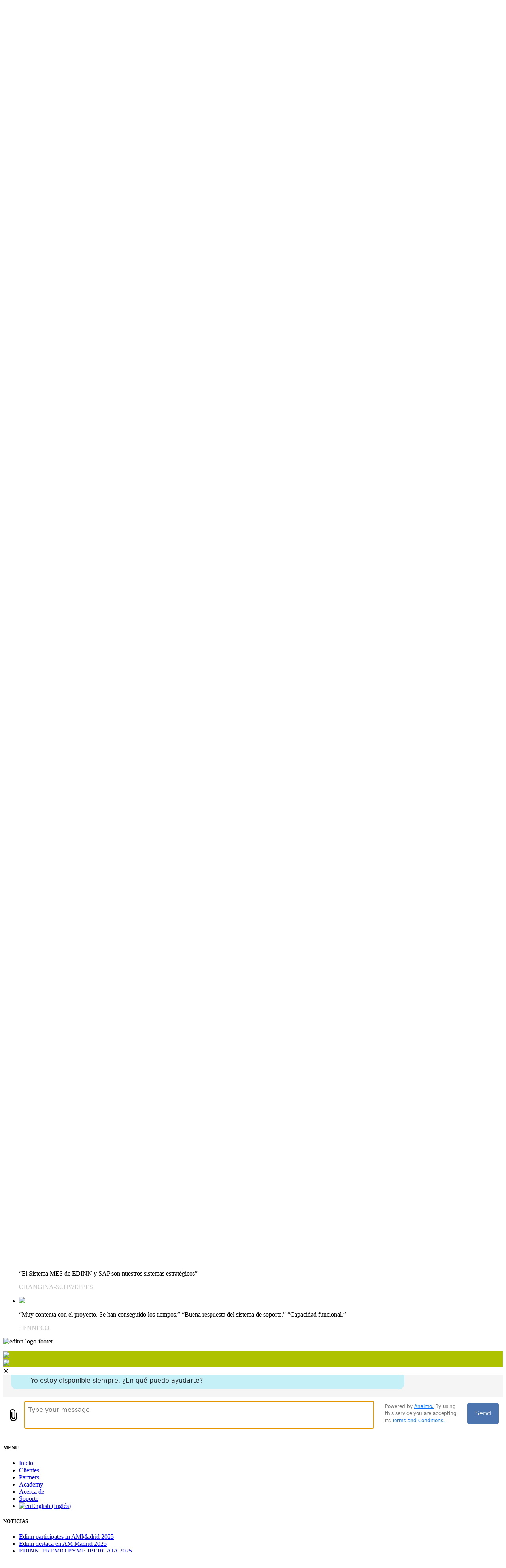

--- FILE ---
content_type: text/html; charset=UTF-8
request_url: https://edinn.com/integracion/
body_size: 16349
content:
	<!DOCTYPE html>
<html lang="es-ES">
<head>

	<meta charset="UTF-8" />
	
	<title>Integración edinn Digital Transformation Open Platform - Industry 4.0, MES System &amp; Work Management</title>

	
			
						<meta name="viewport" content="width=device-width,initial-scale=1,user-scalable=no">
		
	<link rel="profile" href="http://gmpg.org/xfn/11" />
	<link rel="pingback" href="https://edinn.com/xmlrpc.php" />
	<link rel="shortcut icon" type="image/x-icon" href="https://edinn.com/wp-content/uploads/2020/11/cropped-favicon-edinn.png">
	<link rel="apple-touch-icon" href="https://edinn.com/wp-content/uploads/2020/11/cropped-favicon-edinn.png"/>
	<link href='//fonts.googleapis.com/css?family=Raleway:100,200,300,400,500,600,700,800,900,300italic,400italic|Open+Sans:100,200,300,400,500,600,700,800,900,300italic,400italic&subset=latin,latin-ext' rel='stylesheet' type='text/css'>
<script type="application/javascript">var QodeAjaxUrl = "https://edinn.com/wp-admin/admin-ajax.php"</script><meta name='robots' content='index, follow, max-image-preview:large, max-snippet:-1, max-video-preview:-1' />
<link rel="alternate" hreflang="en" href="https://edinn.com/integration/?lang=en" />
<link rel="alternate" hreflang="es" href="https://edinn.com/integracion/" />

	<!-- This site is optimized with the Yoast SEO plugin v22.7 - https://yoast.com/wordpress/plugins/seo/ -->
	<link rel="canonical" href="https://edinn.com/integracion/" />
	<meta property="og:locale" content="es_ES" />
	<meta property="og:type" content="article" />
	<meta property="og:title" content="Integración edinn Digital Transformation Open Platform - Industry 4.0, MES System &amp; Work Management" />
	<meta property="og:url" content="https://edinn.com/integracion/" />
	<meta property="og:site_name" content="edinn Digital Transformation Open Platform - Industry 4.0, MES System &amp; Work Management" />
	<meta property="article:publisher" content="https://www.facebook.com/edinnglobal/" />
	<meta property="article:modified_time" content="2021-06-29T15:36:46+00:00" />
	<meta name="twitter:card" content="summary_large_image" />
	<meta name="twitter:site" content="@edinnglobal" />
	<meta name="twitter:label1" content="Tiempo de lectura" />
	<meta name="twitter:data1" content="2 minutos" />
	<script type="application/ld+json" class="yoast-schema-graph">{"@context":"https://schema.org","@graph":[{"@type":"WebPage","@id":"https://edinn.com/integracion/","url":"https://edinn.com/integracion/","name":"Integración edinn Digital Transformation Open Platform - Industry 4.0, MES System &amp; Work Management","isPartOf":{"@id":"https://edinn.com/#website"},"datePublished":"2020-04-08T08:27:04+00:00","dateModified":"2021-06-29T15:36:46+00:00","breadcrumb":{"@id":"https://edinn.com/integracion/#breadcrumb"},"inLanguage":"es","potentialAction":[{"@type":"ReadAction","target":["https://edinn.com/integracion/"]}]},{"@type":"BreadcrumbList","@id":"https://edinn.com/integracion/#breadcrumb","itemListElement":[{"@type":"ListItem","position":1,"name":"Portada","item":"https://edinn.com/"},{"@type":"ListItem","position":2,"name":"Integración"}]},{"@type":"WebSite","@id":"https://edinn.com/#website","url":"https://edinn.com/","name":"edinn Digital Operations Platform - Industry 4.0, MES System &amp; Work Management","description":"Edinn es la plataforma de gestión en tiempo real de fábricas con funciones de Sistema MES que permite fabricar más y mejor, reduciendo costes. Esta plataforma de Industria 4.0 ayuda a controlar y gestionar la producción y se integra con los principales sistemas de la empresa (ERP, SGA, etc) y cualquier dispositivo físico para recoger datos automáticamente y transformarlos en información útil para la toma de decisiones.","publisher":{"@id":"https://edinn.com/#organization"},"potentialAction":[{"@type":"SearchAction","target":{"@type":"EntryPoint","urlTemplate":"https://edinn.com/?s={search_term_string}"},"query-input":"required name=search_term_string"}],"inLanguage":"es"},{"@type":"Organization","@id":"https://edinn.com/#organization","name":"edinn","url":"https://edinn.com/","logo":{"@type":"ImageObject","inLanguage":"es","@id":"https://edinn.com/#/schema/logo/image/","url":"https://edinn.com/wp-content/uploads/2020/11/edinn-logo-footer.png","contentUrl":"https://edinn.com/wp-content/uploads/2020/11/edinn-logo-footer.png","width":155,"height":100,"caption":"edinn"},"image":{"@id":"https://edinn.com/#/schema/logo/image/"},"sameAs":["https://www.facebook.com/edinnglobal/","https://x.com/edinnglobal","https://www.linkedin.com/company/edinn/","https://www.youtube.com/channel/UC9OdBdn2b-7BEQlNgS_IebA"]}]}</script>
	<!-- / Yoast SEO plugin. -->


<link rel='dns-prefetch' href='//ws.sharethis.com' />
<link rel='dns-prefetch' href='//maps.googleapis.com' />
<link rel="alternate" type="application/rss+xml" title="edinn Digital Transformation Open Platform - Industry 4.0, MES System &amp; Work Management &raquo; Feed" href="https://edinn.com/feed/" />
<link rel="alternate" type="application/rss+xml" title="edinn Digital Transformation Open Platform - Industry 4.0, MES System &amp; Work Management &raquo; Feed de los comentarios" href="https://edinn.com/comments/feed/" />
<script type="text/javascript">
/* <![CDATA[ */
window._wpemojiSettings = {"baseUrl":"https:\/\/s.w.org\/images\/core\/emoji\/14.0.0\/72x72\/","ext":".png","svgUrl":"https:\/\/s.w.org\/images\/core\/emoji\/14.0.0\/svg\/","svgExt":".svg","source":{"concatemoji":"https:\/\/edinn.com\/wp-includes\/js\/wp-emoji-release.min.js?ver=6.4.7"}};
/*! This file is auto-generated */
!function(i,n){var o,s,e;function c(e){try{var t={supportTests:e,timestamp:(new Date).valueOf()};sessionStorage.setItem(o,JSON.stringify(t))}catch(e){}}function p(e,t,n){e.clearRect(0,0,e.canvas.width,e.canvas.height),e.fillText(t,0,0);var t=new Uint32Array(e.getImageData(0,0,e.canvas.width,e.canvas.height).data),r=(e.clearRect(0,0,e.canvas.width,e.canvas.height),e.fillText(n,0,0),new Uint32Array(e.getImageData(0,0,e.canvas.width,e.canvas.height).data));return t.every(function(e,t){return e===r[t]})}function u(e,t,n){switch(t){case"flag":return n(e,"\ud83c\udff3\ufe0f\u200d\u26a7\ufe0f","\ud83c\udff3\ufe0f\u200b\u26a7\ufe0f")?!1:!n(e,"\ud83c\uddfa\ud83c\uddf3","\ud83c\uddfa\u200b\ud83c\uddf3")&&!n(e,"\ud83c\udff4\udb40\udc67\udb40\udc62\udb40\udc65\udb40\udc6e\udb40\udc67\udb40\udc7f","\ud83c\udff4\u200b\udb40\udc67\u200b\udb40\udc62\u200b\udb40\udc65\u200b\udb40\udc6e\u200b\udb40\udc67\u200b\udb40\udc7f");case"emoji":return!n(e,"\ud83e\udef1\ud83c\udffb\u200d\ud83e\udef2\ud83c\udfff","\ud83e\udef1\ud83c\udffb\u200b\ud83e\udef2\ud83c\udfff")}return!1}function f(e,t,n){var r="undefined"!=typeof WorkerGlobalScope&&self instanceof WorkerGlobalScope?new OffscreenCanvas(300,150):i.createElement("canvas"),a=r.getContext("2d",{willReadFrequently:!0}),o=(a.textBaseline="top",a.font="600 32px Arial",{});return e.forEach(function(e){o[e]=t(a,e,n)}),o}function t(e){var t=i.createElement("script");t.src=e,t.defer=!0,i.head.appendChild(t)}"undefined"!=typeof Promise&&(o="wpEmojiSettingsSupports",s=["flag","emoji"],n.supports={everything:!0,everythingExceptFlag:!0},e=new Promise(function(e){i.addEventListener("DOMContentLoaded",e,{once:!0})}),new Promise(function(t){var n=function(){try{var e=JSON.parse(sessionStorage.getItem(o));if("object"==typeof e&&"number"==typeof e.timestamp&&(new Date).valueOf()<e.timestamp+604800&&"object"==typeof e.supportTests)return e.supportTests}catch(e){}return null}();if(!n){if("undefined"!=typeof Worker&&"undefined"!=typeof OffscreenCanvas&&"undefined"!=typeof URL&&URL.createObjectURL&&"undefined"!=typeof Blob)try{var e="postMessage("+f.toString()+"("+[JSON.stringify(s),u.toString(),p.toString()].join(",")+"));",r=new Blob([e],{type:"text/javascript"}),a=new Worker(URL.createObjectURL(r),{name:"wpTestEmojiSupports"});return void(a.onmessage=function(e){c(n=e.data),a.terminate(),t(n)})}catch(e){}c(n=f(s,u,p))}t(n)}).then(function(e){for(var t in e)n.supports[t]=e[t],n.supports.everything=n.supports.everything&&n.supports[t],"flag"!==t&&(n.supports.everythingExceptFlag=n.supports.everythingExceptFlag&&n.supports[t]);n.supports.everythingExceptFlag=n.supports.everythingExceptFlag&&!n.supports.flag,n.DOMReady=!1,n.readyCallback=function(){n.DOMReady=!0}}).then(function(){return e}).then(function(){var e;n.supports.everything||(n.readyCallback(),(e=n.source||{}).concatemoji?t(e.concatemoji):e.wpemoji&&e.twemoji&&(t(e.twemoji),t(e.wpemoji)))}))}((window,document),window._wpemojiSettings);
/* ]]> */
</script>
<style id='wp-emoji-styles-inline-css' type='text/css'>

	img.wp-smiley, img.emoji {
		display: inline !important;
		border: none !important;
		box-shadow: none !important;
		height: 1em !important;
		width: 1em !important;
		margin: 0 0.07em !important;
		vertical-align: -0.1em !important;
		background: none !important;
		padding: 0 !important;
	}
</style>
<link rel='stylesheet' id='anaimoai-chat-style-css' href='https://edinn.com/wp-content/plugins/anaimo-ai-chat/css/style.css?v=2&#038;ver=6.4.7' type='text/css' media='all' />
<link rel='stylesheet' id='cookie-consent-style-css' href='https://edinn.com/wp-content/plugins/click-datos-lopd/assets/css/style.css?ver=6.4.7' type='text/css' media='all' />
<link rel='stylesheet' id='contact-form-7-css' href='https://edinn.com/wp-content/plugins/contact-form-7/includes/css/styles.css?ver=5.8.6' type='text/css' media='all' />
<link rel='stylesheet' id='wpml-menu-item-0-css' href='//edinn.com/wp-content/plugins/sitepress-multilingual-cms/templates/language-switchers/menu-item/style.css?ver=1' type='text/css' media='all' />
<style id='wpml-menu-item-0-inline-css' type='text/css'>
.wpml-ls-slot-287.wpml-ls-current-language, .wpml-ls-slot-287.wpml-ls-current-language a, .wpml-ls-slot-287.wpml-ls-current-language a:visited{color:#ffffff;}.wpml-ls-slot-287.wpml-ls-current-language:hover, .wpml-ls-slot-287.wpml-ls-current-language:hover a, .wpml-ls-slot-287.wpml-ls-current-language a:hover{color:#f9f9f9;}
</style>
<link rel='stylesheet' id='default_style-css' href='https://edinn.com/wp-content/themes/edinn/style.css?ver=6.4.7' type='text/css' media='all' />
<link rel='stylesheet' id='qode_font_awesome-css' href='https://edinn.com/wp-content/themes/edinn/css/font-awesome/css/font-awesome.min.css?ver=6.4.7' type='text/css' media='all' />
<link rel='stylesheet' id='qode_font_elegant-css' href='https://edinn.com/wp-content/themes/edinn/css/elegant-icons/style.min.css?ver=6.4.7' type='text/css' media='all' />
<link rel='stylesheet' id='qode_linea_icons-css' href='https://edinn.com/wp-content/themes/edinn/css/linea-icons/style.css?ver=6.4.7' type='text/css' media='all' />
<link rel='stylesheet' id='qode_dripicons-css' href='https://edinn.com/wp-content/themes/edinn/css/dripicons/dripicons.css?ver=6.4.7' type='text/css' media='all' />
<link rel='stylesheet' id='stylesheet-css' href='https://edinn.com/wp-content/themes/edinn/css/stylesheet.min.css?ver=6.4.7' type='text/css' media='all' />
<link rel='stylesheet' id='qode_print-css' href='https://edinn.com/wp-content/themes/edinn/css/print.css?ver=6.4.7' type='text/css' media='all' />
<link rel='stylesheet' id='mac_stylesheet-css' href='https://edinn.com/wp-content/themes/edinn/css/mac_stylesheet.css?ver=6.4.7' type='text/css' media='all' />
<link rel='stylesheet' id='webkit-css' href='https://edinn.com/wp-content/themes/edinn/css/webkit_stylesheet.css?ver=6.4.7' type='text/css' media='all' />
<link rel='stylesheet' id='style_dynamic-css' href='https://edinn.com/wp-content/themes/edinn/css/style_dynamic.css?ver=1615367557' type='text/css' media='all' />
<link rel='stylesheet' id='responsive-css' href='https://edinn.com/wp-content/themes/edinn/css/responsive.min.css?ver=6.4.7' type='text/css' media='all' />
<link rel='stylesheet' id='style_dynamic_responsive-css' href='https://edinn.com/wp-content/themes/edinn/css/style_dynamic_responsive.css?ver=1615367556' type='text/css' media='all' />
<link rel='stylesheet' id='js_composer_front-css' href='https://edinn.com/wp-content/plugins/js_composer/assets/css/js_composer.min.css?ver=6.13.0' type='text/css' media='all' />
<link rel='stylesheet' id='custom_css-css' href='https://edinn.com/wp-content/themes/edinn/css/custom_css.css?ver=1615883213' type='text/css' media='all' />
<link rel='stylesheet' id='um_crop-css' href='https://edinn.com/wp-content/plugins/ultimate-member/assets/css/um-crop.css?ver=2.7.0' type='text/css' media='all' />
<link rel='stylesheet' id='um_modal-css' href='https://edinn.com/wp-content/plugins/ultimate-member/assets/css/um-modal.css?ver=2.7.0' type='text/css' media='all' />
<link rel='stylesheet' id='um_ui-css' href='https://edinn.com/wp-content/plugins/ultimate-member/assets/libs/jquery-ui/jquery-ui.min.css?ver=1.12.1' type='text/css' media='all' />
<link rel='stylesheet' id='um_tipsy-css' href='https://edinn.com/wp-content/plugins/ultimate-member/assets/libs/tipsy/tipsy.min.css?ver=1.0.0a' type='text/css' media='all' />
<link rel='stylesheet' id='um_raty-css' href='https://edinn.com/wp-content/plugins/ultimate-member/assets/libs/raty/um-raty.min.css?ver=2.6.0' type='text/css' media='all' />
<link rel='stylesheet' id='um_fonticons_ii-css' href='https://edinn.com/wp-content/plugins/ultimate-member/assets/libs/legacy/fonticons/fonticons-ii.min.css?ver=2.7.0' type='text/css' media='all' />
<link rel='stylesheet' id='um_fonticons_fa-css' href='https://edinn.com/wp-content/plugins/ultimate-member/assets/libs/legacy/fonticons/fonticons-fa.min.css?ver=2.7.0' type='text/css' media='all' />
<link rel='stylesheet' id='select2-css' href='https://edinn.com/wp-content/plugins/ultimate-member/assets/libs/select2/select2.min.css?ver=4.0.13' type='text/css' media='all' />
<link rel='stylesheet' id='um_styles-css' href='https://edinn.com/wp-content/plugins/ultimate-member/assets/css/um-styles.css?ver=2.7.0' type='text/css' media='all' />
<link rel='stylesheet' id='um_profile-css' href='https://edinn.com/wp-content/plugins/ultimate-member/assets/css/um-profile.css?ver=2.7.0' type='text/css' media='all' />
<link rel='stylesheet' id='um_account-css' href='https://edinn.com/wp-content/plugins/ultimate-member/assets/css/um-account.css?ver=2.7.0' type='text/css' media='all' />
<link rel='stylesheet' id='um_misc-css' href='https://edinn.com/wp-content/plugins/ultimate-member/assets/css/um-misc.css?ver=2.7.0' type='text/css' media='all' />
<link rel='stylesheet' id='um_fileupload-css' href='https://edinn.com/wp-content/plugins/ultimate-member/assets/css/um-fileupload.css?ver=2.7.0' type='text/css' media='all' />
<link rel='stylesheet' id='um_datetime-css' href='https://edinn.com/wp-content/plugins/ultimate-member/assets/css/pickadate/default.css?ver=2.7.0' type='text/css' media='all' />
<link rel='stylesheet' id='um_datetime_date-css' href='https://edinn.com/wp-content/plugins/ultimate-member/assets/css/pickadate/default.date.css?ver=2.7.0' type='text/css' media='all' />
<link rel='stylesheet' id='um_datetime_time-css' href='https://edinn.com/wp-content/plugins/ultimate-member/assets/css/pickadate/default.time.css?ver=2.7.0' type='text/css' media='all' />
<link rel='stylesheet' id='um_scrollbar-css' href='https://edinn.com/wp-content/plugins/ultimate-member/assets/css/simplebar.css?ver=2.7.0' type='text/css' media='all' />
<link rel='stylesheet' id='um_responsive-css' href='https://edinn.com/wp-content/plugins/ultimate-member/assets/css/um-responsive.css?ver=2.7.0' type='text/css' media='all' />
<link rel='stylesheet' id='um_default_css-css' href='https://edinn.com/wp-content/plugins/ultimate-member/assets/css/um-old-default.css?ver=2.7.0' type='text/css' media='all' />
<link rel='stylesheet' id='um_old_css-css' href='https://edinn.com/wp-content/plugins/ultimate-member/../../uploads/ultimatemember/um_old_settings.css?ver=6.4.7' type='text/css' media='all' />
<!--n2css--><script type="text/javascript" src="https://edinn.com/wp-includes/js/jquery/jquery.min.js?ver=3.7.1" id="jquery-core-js"></script>
<script type="text/javascript" src="https://edinn.com/wp-includes/js/jquery/jquery-migrate.min.js?ver=3.4.1" id="jquery-migrate-js"></script>
<script id='st_insights_js' type="text/javascript" src="https://ws.sharethis.com/button/st_insights.js?publisher=4d48b7c5-0ae3-43d4-bfbe-3ff8c17a8ae6&amp;product=simpleshare&amp;ver=8.5.0" id="ssba-sharethis-js"></script>
<script type="text/javascript" src="https://edinn.com/wp-content/plugins/ultimate-member/assets/js/um-gdpr.min.js?ver=2.7.0" id="um-gdpr-js"></script>
<link rel="https://api.w.org/" href="https://edinn.com/wp-json/" /><link rel="alternate" type="application/json" href="https://edinn.com/wp-json/wp/v2/pages/25272" /><link rel="EditURI" type="application/rsd+xml" title="RSD" href="https://edinn.com/xmlrpc.php?rsd" />
<meta name="generator" content="WordPress 6.4.7" />
<link rel='shortlink' href='https://edinn.com/?p=25272' />
<link rel="alternate" type="application/json+oembed" href="https://edinn.com/wp-json/oembed/1.0/embed?url=https%3A%2F%2Fedinn.com%2Fintegracion%2F" />
<link rel="alternate" type="text/xml+oembed" href="https://edinn.com/wp-json/oembed/1.0/embed?url=https%3A%2F%2Fedinn.com%2Fintegracion%2F&#038;format=xml" />
<meta name="generator" content="WPML ver:4.2.0 stt:1,2;" />
<style id="cdlopd-css" type="text/css" media="screen">
				#catapult-cookie-bar {
					box-sizing: border-box;
					max-height: 0;
					opacity: 0;
					z-index: 99999;
					overflow: hidden;
					color: #333333;
					position: fixed;
					left: 20px;
					bottom: 6%;
					width: 300px;
					background-color: #fff;
                                        border-style: solid;
                                        border-width: 2px;
                                        border-color: #595959;
				}
				#catapult-cookie-bar a {
					color: #afc200;
				}
				#catapult-cookie-bar .x_close span {
					background-color: ;
				}
				button#catapultCookieAceptar {
					background:#afc200;
					color: #ffffff;
					border: 0; padding: 6px 9px; border-radius: 3px;
				}
                                button#catapultCookieRechazar {
					background:#fff;
					color: #636363;
					border: 0; padding: 6px 9px; border-radius: 3px;
				}
				#catapult-cookie-bar h3 {
					color: #333333;
				}
				.has-cookie-bar #catapult-cookie-bar {
					opacity: 1;
					max-height: 999px;
					min-height: 30px;
				}</style>		<style type="text/css">
			.um_request_name {
				display: none !important;
			}
		</style>
	<meta name="generator" content="Powered by WPBakery Page Builder - drag and drop page builder for WordPress."/>
<link rel="icon" href="https://edinn.com/wp-content/uploads/2020/11/cropped-favicon-edinn-32x32.png" sizes="32x32" />
<link rel="icon" href="https://edinn.com/wp-content/uploads/2020/11/cropped-favicon-edinn-192x192.png" sizes="192x192" />
<link rel="apple-touch-icon" href="https://edinn.com/wp-content/uploads/2020/11/cropped-favicon-edinn-180x180.png" />
<meta name="msapplication-TileImage" content="https://edinn.com/wp-content/uploads/2020/11/cropped-favicon-edinn-270x270.png" />
		<style type="text/css" id="wp-custom-css">
			
@media screen and (max-width: 600px) {
.header_top.clearfix{
display:none!important;
}
}

.grecaptcha-badge {
    display: none;
}		</style>
		<noscript><style> .wpb_animate_when_almost_visible { opacity: 1; }</style></noscript>	<link 
    rel="preload" 
    href="https://edinn.com/wp-content/themes/edinn/css/elegant-icons/fonts/ElegantIcons.woff"
    as="font"
    crossorigin
  >
  <link 
    rel="preload" 
    href="https://edinn.com/wp-content/plugins/revslider/public/assets/fonts/revicons/revicons.woff?5510888"
    as="font"
    crossorigin
  >
</head>

<body class="page-template-default page page-id-25272  qode-theme-ver-12.0.1 qode-theme-bridge wpb-js-composer js-comp-ver-6.13.0 vc_responsive" itemscope itemtype="http://schema.org/WebPage">
						<div class="wrapper">
	<div class="wrapper_inner">


	


<header class=" scroll_top  fixed scrolled_not_transparent page_header">
    <div class="header_inner clearfix">

		
					<form role="search" id="searchform" action="https://edinn.com/" class="qode_search_form" method="get">
									<div class="container">
					<div class="container_inner clearfix">
				
                <i class="qode_icon_font_awesome fa fa-search qode_icon_in_search" ></i>				<input type="text" placeholder="Search" name="s" class="qode_search_field" autocomplete="off" />
				<input type="submit" value="Search" />

				<div class="qode_search_close">
					<a href="#">
                        <i class="qode_icon_font_awesome fa fa-times qode_icon_in_search" ></i>					</a>
				</div>
										</div>
					</div>
							</form>
				
		<div class="header_top_bottom_holder">
		<div class="header_bottom clearfix" style='' >
		    				<div class="container">
					<div class="container_inner clearfix">
                    			                					<div class="header_inner_left">
                        													<div class="mobile_menu_button">
                                <span>
                                    <i class="qode_icon_font_awesome fa fa-bars " ></i>                                </span>
                            </div>
												<div class="logo_wrapper">
                            							<div class="q_logo">
								<a itemprop="url" href="https://edinn.com/">
									<img itemprop="image" class="normal" src="https://edinn.com/wp-content/uploads/2020/11/edinn-logo.png" alt="Logo"/>
									<img itemprop="image" class="light" src="https://edinn.com/wp-content/uploads/2020/11/edinn-logo.png" alt="Logo"/>
									<img itemprop="image" class="dark" src="https://edinn.com/wp-content/uploads/2020/11/edinn-logo.png" alt="Logo"/>
									<img itemprop="image" class="sticky" src="https://edinn.com/wp-content/uploads/2020/11/edinn-logo.png" alt="Logo"/>
									<img itemprop="image" class="mobile" src="https://edinn.com/wp-content/uploads/2020/11/edinn-logo.png" alt="Logo"/>
																	</a>
							</div>
                            						</div>
                                                					</div>
                    					                                                							<div class="header_inner_right">
                                <div class="side_menu_button_wrapper right">
																		                                    <div class="side_menu_button">
									
																					<a class="search_button search_slides_from_window_top normal" href="javascript:void(0)">
                                                <i class="qode_icon_font_awesome fa fa-search " ></i>											</a>
								
																					                                                                                                                    </div>
                                </div>
							</div>
												
						
						<nav class="main_menu drop_down right">
						<ul id="menu-principal-edinn" class=""><li id="nav-menu-item-16537" class="menu-item menu-item-type-custom menu-item-object-custom menu-item-has-children  has_sub narrow"><a href="#" class=""><i class="menu_icon blank fa"></i><span>SOLUCIONES</span><span class="plus"></span></a>
<div class="second"><div class="inner"><ul>
	<li id="nav-menu-item-15839" class="menu-item menu-item-type-post_type menu-item-object-page menu-item-has-children sub"><a href="https://edinn.com/industria-40/" class=""><i class="menu_icon blank fa"></i><span>INDUSTRIA 4.0/ SMART FACTORY</span><span class="plus"></span><i class="q_menu_arrow fa fa-angle-right"></i></a>
	<ul>
		<li id="nav-menu-item-15849" class="menu-item menu-item-type-post_type menu-item-object-page "><a href="https://edinn.com/oee/" class=""><i class="menu_icon blank fa"></i><span>EDINN OEE</span><span class="plus"></span></a></li>
		<li id="nav-menu-item-16285" class="menu-item menu-item-type-post_type menu-item-object-page "><a href="https://edinn.com/mes/" class=""><i class="menu_icon blank fa"></i><span>EDINN MES</span><span class="plus"></span></a></li>
		<li id="nav-menu-item-16328" class="menu-item menu-item-type-post_type menu-item-object-page "><a href="https://edinn.com/mes-plus/" class=""><i class="menu_icon blank fa"></i><span>EDINN MES+</span><span class="plus"></span></a></li>
	</ul>
</li>
	<li id="nav-menu-item-28685" class="menu-item menu-item-type-post_type menu-item-object-page "><a href="https://edinn.com/gestion-tele-trabajo/" class=""><i class="menu_icon blank fa"></i><span>Gestión del Trabajo</span><span class="plus"></span></a></li>
	<li id="nav-menu-item-26237" class="menu-item menu-item-type-post_type menu-item-object-page menu-item-has-children sub"><a href="https://edinn.com/aplicaciones/" class=""><i class="menu_icon blank fa"></i><span>APLICACIONES</span><span class="plus"></span><i class="q_menu_arrow fa fa-angle-right"></i></a>
	<ul>
		<li id="nav-menu-item-26236" class="menu-item menu-item-type-post_type menu-item-object-page "><a href="https://edinn.com/modulos/" class=""><i class="menu_icon blank fa"></i><span>MÓDULOS</span><span class="plus"></span></a></li>
		<li id="nav-menu-item-26235" class="menu-item menu-item-type-post_type menu-item-object-page "><a href="https://edinn.com/addons/" class=""><i class="menu_icon blank fa"></i><span>ADD-ONS</span><span class="plus"></span></a></li>
	</ul>
</li>
	<li id="nav-menu-item-16208" class="menu-item menu-item-type-post_type menu-item-object-page "><a href="https://edinn.com/hardware/" class=""><i class="menu_icon blank fa"></i><span>Hardware</span><span class="plus"></span></a></li>
	<li id="nav-menu-item-21470" class="menu-item menu-item-type-post_type menu-item-object-page "><a href="https://edinn.com/analisisdedatos/" class=""><i class="menu_icon blank fa"></i><span>Análisis de datos</span><span class="plus"></span></a></li>
	<li id="nav-menu-item-22479" class="menu-item menu-item-type-custom menu-item-object-custom "><a href="https://edinn.com/acompanamiento/" class=""><i class="menu_icon blank fa"></i><span>Acompañamiento</span><span class="plus"></span></a></li>
	<li id="nav-menu-item-16236" class="menu-item menu-item-type-post_type menu-item-object-page "><a href="https://edinn.com/ecloud/" class=""><i class="menu_icon blank fa"></i><span>eCloud</span><span class="plus"></span></a></li>
</ul></div></div>
</li>
<li id="nav-menu-item-24808" class="menu-item menu-item-type-post_type menu-item-object-page  narrow"><a href="https://edinn.com/clientes/" class=""><i class="menu_icon blank fa"></i><span>CLIENTES</span><span class="plus"></span></a></li>
<li id="nav-menu-item-17617" class="menu-item menu-item-type-post_type menu-item-object-page  narrow"><a href="https://edinn.com/partners/" class=""><i class="menu_icon blank fa"></i><span>PARTNERS</span><span class="plus"></span></a></li>
<li id="nav-menu-item-29615" class="menu-item menu-item-type-custom menu-item-object-custom menu-item-has-children  has_sub narrow"><a href="" class=""><i class="menu_icon blank fa"></i><span>AYUDAS</span><span class="plus"></span></a>
<div class="second"><div class="inner"><ul>
	<li id="nav-menu-item-29614" class="menu-item menu-item-type-post_type menu-item-object-page "><a href="https://edinn.com/kit-digital/" class=""><i class="menu_icon blank fa"></i><span>Kit Digital</span><span class="plus"></span></a></li>
	<li id="nav-menu-item-30879" class="menu-item menu-item-type-post_type menu-item-object-page "><a href="https://edinn.com/kit-consulting/" class=""><i class="menu_icon blank fa"></i><span>Kit Consulting</span><span class="plus"></span></a></li>
</ul></div></div>
</li>
<li id="nav-menu-item-17711" class="menu-item menu-item-type-custom menu-item-object-custom menu-item-has-children  has_sub narrow"><a href="https://edinn.com/academy/" class=""><i class="menu_icon blank fa"></i><span>ACADEMY</span><span class="plus"></span></a>
<div class="second"><div class="inner"><ul>
	<li id="nav-menu-item-23647" class="menu-item menu-item-type-custom menu-item-object-custom "><a href="https://edinn.com/events/" class=""><i class="menu_icon blank fa"></i><span>Eventos</span><span class="plus"></span></a></li>
	<li id="nav-menu-item-27667" class="menu-item menu-item-type-post_type menu-item-object-page "><a href="https://edinn.com/formacion/" class=""><i class="menu_icon blank fa"></i><span>Formación</span><span class="plus"></span></a></li>
	<li id="nav-menu-item-29098" class="menu-item menu-item-type-post_type menu-item-object-page "><a href="https://edinn.com/guia-usuario/" class=""><i class="menu_icon blank fa"></i><span>Guía de usuario</span><span class="plus"></span></a></li>
	<li id="nav-menu-item-16160" class="menu-item menu-item-type-post_type menu-item-object-page "><a href="https://edinn.com/academy/" class=""><i class="menu_icon blank fa"></i><span>ACCESO PLATAFORMA</span><span class="plus"></span></a></li>
	<li id="nav-menu-item-17140" class="menu-item menu-item-type-custom menu-item-object-custom menu-item-has-children sub"><a href="#" class=""><i class="menu_icon blank fa"></i><span>TÉRMINOS TÉCNICOS</span><span class="plus"></span><i class="q_menu_arrow fa fa-angle-right"></i></a>
	<ul>
		<li id="nav-menu-item-17146" class="menu-item menu-item-type-post_type menu-item-object-page "><a href="https://edinn.com/proceso/" class=""><i class="menu_icon blank fa"></i><span>Proceso</span><span class="plus"></span></a></li>
		<li id="nav-menu-item-16327" class="menu-item menu-item-type-post_type menu-item-object-page "><a href="https://edinn.com/monitorizacion/" class=""><i class="menu_icon blank fa"></i><span>Monitorización</span><span class="plus"></span></a></li>
		<li id="nav-menu-item-17154" class="menu-item menu-item-type-post_type menu-item-object-page "><a href="https://edinn.com/eficiencia/" class=""><i class="menu_icon blank fa"></i><span>Eficiencia</span><span class="plus"></span></a></li>
		<li id="nav-menu-item-27687" class="menu-item menu-item-type-post_type menu-item-object-page "><a href="https://edinn.com/mes-academy/" class=""><i class="menu_icon blank fa"></i><span>MES</span><span class="plus"></span></a></li>
		<li id="nav-menu-item-27701" class="menu-item menu-item-type-post_type menu-item-object-page "><a href="https://edinn.com/oee-academy/" class=""><i class="menu_icon blank fa"></i><span>OEE</span><span class="plus"></span></a></li>
		<li id="nav-menu-item-17214" class="menu-item menu-item-type-post_type menu-item-object-page "><a href="https://edinn.com/oce-opce/" class=""><i class="menu_icon blank fa"></i><span>OCE y OPCE</span><span class="plus"></span></a></li>
		<li id="nav-menu-item-17222" class="menu-item menu-item-type-post_type menu-item-object-page "><a href="https://edinn.com/autocontrol-mantenimiento-procedimientos/" class=""><i class="menu_icon blank fa"></i><span>AUTOCONTROL</span><span class="plus"></span></a></li>
		<li id="nav-menu-item-17232" class="menu-item menu-item-type-post_type menu-item-object-page "><a href="https://edinn.com/calidad-spc/" class=""><i class="menu_icon blank fa"></i><span>Calidad: SPC y CPK</span><span class="plus"></span></a></li>
		<li id="nav-menu-item-17242" class="menu-item menu-item-type-post_type menu-item-object-page "><a href="https://edinn.com/mtbf-mttr/" class=""><i class="menu_icon blank fa"></i><span>MTBF y MTTR</span><span class="plus"></span></a></li>
		<li id="nav-menu-item-17250" class="menu-item menu-item-type-post_type menu-item-object-page "><a href="https://edinn.com/lean-manufacturing/" class=""><i class="menu_icon blank fa"></i><span>LEAN</span><span class="plus"></span></a></li>
		<li id="nav-menu-item-24942" class="menu-item menu-item-type-post_type menu-item-object-page "><a href="https://edinn.com/5s/" class=""><i class="menu_icon blank fa"></i><span>5S</span><span class="plus"></span></a></li>
		<li id="nav-menu-item-24941" class="menu-item menu-item-type-post_type menu-item-object-page "><a href="https://edinn.com/kaizen/" class=""><i class="menu_icon blank fa"></i><span>Kaizen</span><span class="plus"></span></a></li>
	</ul>
</li>
</ul></div></div>
</li>
<li id="nav-menu-item-17641" class="menu-item menu-item-type-post_type menu-item-object-page  narrow"><a href="https://edinn.com/sobre-nosotros/" class=""><i class="menu_icon blank fa"></i><span>ACERCA</span><span class="plus"></span></a></li>
<li id="nav-menu-item-17731" class="menu-item menu-item-type-custom menu-item-object-custom menu-item-has-children  has_sub narrow"><a href="https://edinn.com/soporte/" class=""><i class="menu_icon blank fa"></i><span>SOPORTE</span><span class="plus"></span></a>
<div class="second"><div class="inner"><ul>
	<li id="nav-menu-item-25500" class="menu-item menu-item-type-post_type menu-item-object-page "><a href="https://edinn.com/community/" class=""><i class="menu_icon blank fa"></i><span>Foro Community</span><span class="plus"></span></a></li>
	<li id="nav-menu-item-25499" class="menu-item menu-item-type-post_type menu-item-object-page "><a href="https://edinn.com/soporte/" class=""><i class="menu_icon blank fa"></i><span>Soporte</span><span class="plus"></span></a></li>
</ul></div></div>
</li>
<li id="nav-menu-item-15598" class="menu-item menu-item-type-custom menu-item-object-custom  narrow"><a href="https://edinn.com/online/" class=""><i class="menu_icon blank fa"></i><span><button class="qbutton white">PRUEBA</button></span><span class="plus"></span></a></li>
<li id="nav-menu-item-15602" class="menu-item menu-item-type-custom menu-item-object-custom  narrow"><a href="https://ecloud.edinn.com/edinnm2/demo.php" class=""><i class="menu_icon blank fa"></i><span><button class="qbutton white">INICIA SESIÓN</button></span><span class="plus"></span></a></li>
<li id="nav-menu-item-28810" class="menu-item menu-item-type-custom menu-item-object-custom  narrow"><a href="https://edinn.com/?lang=en" class=""><i class="menu_icon blank fa"></i><span>ENGLISH</span><span class="plus"></span></a></li>
</ul>						</nav>
						                        										<nav class="mobile_menu">
                        <ul id="menu-principal-edinn-1" class=""><li id="mobile-menu-item-16537" class="menu-item menu-item-type-custom menu-item-object-custom menu-item-has-children  has_sub"><a href="#" class=""><span>SOLUCIONES</span></a><span class="mobile_arrow"><i class="fa fa-angle-right"></i><i class="fa fa-angle-down"></i></span>
<ul class="sub_menu">
	<li id="mobile-menu-item-15839" class="menu-item menu-item-type-post_type menu-item-object-page menu-item-has-children  has_sub"><a href="https://edinn.com/industria-40/" class=""><span>INDUSTRIA 4.0/ SMART FACTORY</span></a><span class="mobile_arrow"><i class="fa fa-angle-right"></i><i class="fa fa-angle-down"></i></span>
	<ul class="sub_menu">
		<li id="mobile-menu-item-15849" class="menu-item menu-item-type-post_type menu-item-object-page "><a href="https://edinn.com/oee/" class=""><span>EDINN OEE</span></a><span class="mobile_arrow"><i class="fa fa-angle-right"></i><i class="fa fa-angle-down"></i></span></li>
		<li id="mobile-menu-item-16285" class="menu-item menu-item-type-post_type menu-item-object-page "><a href="https://edinn.com/mes/" class=""><span>EDINN MES</span></a><span class="mobile_arrow"><i class="fa fa-angle-right"></i><i class="fa fa-angle-down"></i></span></li>
		<li id="mobile-menu-item-16328" class="menu-item menu-item-type-post_type menu-item-object-page "><a href="https://edinn.com/mes-plus/" class=""><span>EDINN MES+</span></a><span class="mobile_arrow"><i class="fa fa-angle-right"></i><i class="fa fa-angle-down"></i></span></li>
	</ul>
</li>
	<li id="mobile-menu-item-28685" class="menu-item menu-item-type-post_type menu-item-object-page "><a href="https://edinn.com/gestion-tele-trabajo/" class=""><span>Gestión del Trabajo</span></a><span class="mobile_arrow"><i class="fa fa-angle-right"></i><i class="fa fa-angle-down"></i></span></li>
	<li id="mobile-menu-item-26237" class="menu-item menu-item-type-post_type menu-item-object-page menu-item-has-children  has_sub"><a href="https://edinn.com/aplicaciones/" class=""><span>APLICACIONES</span></a><span class="mobile_arrow"><i class="fa fa-angle-right"></i><i class="fa fa-angle-down"></i></span>
	<ul class="sub_menu">
		<li id="mobile-menu-item-26236" class="menu-item menu-item-type-post_type menu-item-object-page "><a href="https://edinn.com/modulos/" class=""><span>MÓDULOS</span></a><span class="mobile_arrow"><i class="fa fa-angle-right"></i><i class="fa fa-angle-down"></i></span></li>
		<li id="mobile-menu-item-26235" class="menu-item menu-item-type-post_type menu-item-object-page "><a href="https://edinn.com/addons/" class=""><span>ADD-ONS</span></a><span class="mobile_arrow"><i class="fa fa-angle-right"></i><i class="fa fa-angle-down"></i></span></li>
	</ul>
</li>
	<li id="mobile-menu-item-16208" class="menu-item menu-item-type-post_type menu-item-object-page "><a href="https://edinn.com/hardware/" class=""><span>Hardware</span></a><span class="mobile_arrow"><i class="fa fa-angle-right"></i><i class="fa fa-angle-down"></i></span></li>
	<li id="mobile-menu-item-21470" class="menu-item menu-item-type-post_type menu-item-object-page "><a href="https://edinn.com/analisisdedatos/" class=""><span>Análisis de datos</span></a><span class="mobile_arrow"><i class="fa fa-angle-right"></i><i class="fa fa-angle-down"></i></span></li>
	<li id="mobile-menu-item-22479" class="menu-item menu-item-type-custom menu-item-object-custom "><a href="https://edinn.com/acompanamiento/" class=""><span>Acompañamiento</span></a><span class="mobile_arrow"><i class="fa fa-angle-right"></i><i class="fa fa-angle-down"></i></span></li>
	<li id="mobile-menu-item-16236" class="menu-item menu-item-type-post_type menu-item-object-page "><a href="https://edinn.com/ecloud/" class=""><span>eCloud</span></a><span class="mobile_arrow"><i class="fa fa-angle-right"></i><i class="fa fa-angle-down"></i></span></li>
</ul>
</li>
<li id="mobile-menu-item-24808" class="menu-item menu-item-type-post_type menu-item-object-page "><a href="https://edinn.com/clientes/" class=""><span>CLIENTES</span></a><span class="mobile_arrow"><i class="fa fa-angle-right"></i><i class="fa fa-angle-down"></i></span></li>
<li id="mobile-menu-item-17617" class="menu-item menu-item-type-post_type menu-item-object-page "><a href="https://edinn.com/partners/" class=""><span>PARTNERS</span></a><span class="mobile_arrow"><i class="fa fa-angle-right"></i><i class="fa fa-angle-down"></i></span></li>
<li id="mobile-menu-item-29615" class="menu-item menu-item-type-custom menu-item-object-custom menu-item-has-children  has_sub"><a href="" class=""><span>AYUDAS</span></a><span class="mobile_arrow"><i class="fa fa-angle-right"></i><i class="fa fa-angle-down"></i></span>
<ul class="sub_menu">
	<li id="mobile-menu-item-29614" class="menu-item menu-item-type-post_type menu-item-object-page "><a href="https://edinn.com/kit-digital/" class=""><span>Kit Digital</span></a><span class="mobile_arrow"><i class="fa fa-angle-right"></i><i class="fa fa-angle-down"></i></span></li>
	<li id="mobile-menu-item-30879" class="menu-item menu-item-type-post_type menu-item-object-page "><a href="https://edinn.com/kit-consulting/" class=""><span>Kit Consulting</span></a><span class="mobile_arrow"><i class="fa fa-angle-right"></i><i class="fa fa-angle-down"></i></span></li>
</ul>
</li>
<li id="mobile-menu-item-17711" class="menu-item menu-item-type-custom menu-item-object-custom menu-item-has-children  has_sub"><a href="https://edinn.com/academy/" class=""><span>ACADEMY</span></a><span class="mobile_arrow"><i class="fa fa-angle-right"></i><i class="fa fa-angle-down"></i></span>
<ul class="sub_menu">
	<li id="mobile-menu-item-23647" class="menu-item menu-item-type-custom menu-item-object-custom "><a href="https://edinn.com/events/" class=""><span>Eventos</span></a><span class="mobile_arrow"><i class="fa fa-angle-right"></i><i class="fa fa-angle-down"></i></span></li>
	<li id="mobile-menu-item-27667" class="menu-item menu-item-type-post_type menu-item-object-page "><a href="https://edinn.com/formacion/" class=""><span>Formación</span></a><span class="mobile_arrow"><i class="fa fa-angle-right"></i><i class="fa fa-angle-down"></i></span></li>
	<li id="mobile-menu-item-29098" class="menu-item menu-item-type-post_type menu-item-object-page "><a href="https://edinn.com/guia-usuario/" class=""><span>Guía de usuario</span></a><span class="mobile_arrow"><i class="fa fa-angle-right"></i><i class="fa fa-angle-down"></i></span></li>
	<li id="mobile-menu-item-16160" class="menu-item menu-item-type-post_type menu-item-object-page "><a href="https://edinn.com/academy/" class=""><span>ACCESO PLATAFORMA</span></a><span class="mobile_arrow"><i class="fa fa-angle-right"></i><i class="fa fa-angle-down"></i></span></li>
	<li id="mobile-menu-item-17140" class="menu-item menu-item-type-custom menu-item-object-custom menu-item-has-children  has_sub"><a href="#" class=""><span>TÉRMINOS TÉCNICOS</span></a><span class="mobile_arrow"><i class="fa fa-angle-right"></i><i class="fa fa-angle-down"></i></span>
	<ul class="sub_menu">
		<li id="mobile-menu-item-17146" class="menu-item menu-item-type-post_type menu-item-object-page "><a href="https://edinn.com/proceso/" class=""><span>Proceso</span></a><span class="mobile_arrow"><i class="fa fa-angle-right"></i><i class="fa fa-angle-down"></i></span></li>
		<li id="mobile-menu-item-16327" class="menu-item menu-item-type-post_type menu-item-object-page "><a href="https://edinn.com/monitorizacion/" class=""><span>Monitorización</span></a><span class="mobile_arrow"><i class="fa fa-angle-right"></i><i class="fa fa-angle-down"></i></span></li>
		<li id="mobile-menu-item-17154" class="menu-item menu-item-type-post_type menu-item-object-page "><a href="https://edinn.com/eficiencia/" class=""><span>Eficiencia</span></a><span class="mobile_arrow"><i class="fa fa-angle-right"></i><i class="fa fa-angle-down"></i></span></li>
		<li id="mobile-menu-item-27687" class="menu-item menu-item-type-post_type menu-item-object-page "><a href="https://edinn.com/mes-academy/" class=""><span>MES</span></a><span class="mobile_arrow"><i class="fa fa-angle-right"></i><i class="fa fa-angle-down"></i></span></li>
		<li id="mobile-menu-item-27701" class="menu-item menu-item-type-post_type menu-item-object-page "><a href="https://edinn.com/oee-academy/" class=""><span>OEE</span></a><span class="mobile_arrow"><i class="fa fa-angle-right"></i><i class="fa fa-angle-down"></i></span></li>
		<li id="mobile-menu-item-17214" class="menu-item menu-item-type-post_type menu-item-object-page "><a href="https://edinn.com/oce-opce/" class=""><span>OCE y OPCE</span></a><span class="mobile_arrow"><i class="fa fa-angle-right"></i><i class="fa fa-angle-down"></i></span></li>
		<li id="mobile-menu-item-17222" class="menu-item menu-item-type-post_type menu-item-object-page "><a href="https://edinn.com/autocontrol-mantenimiento-procedimientos/" class=""><span>AUTOCONTROL</span></a><span class="mobile_arrow"><i class="fa fa-angle-right"></i><i class="fa fa-angle-down"></i></span></li>
		<li id="mobile-menu-item-17232" class="menu-item menu-item-type-post_type menu-item-object-page "><a href="https://edinn.com/calidad-spc/" class=""><span>Calidad: SPC y CPK</span></a><span class="mobile_arrow"><i class="fa fa-angle-right"></i><i class="fa fa-angle-down"></i></span></li>
		<li id="mobile-menu-item-17242" class="menu-item menu-item-type-post_type menu-item-object-page "><a href="https://edinn.com/mtbf-mttr/" class=""><span>MTBF y MTTR</span></a><span class="mobile_arrow"><i class="fa fa-angle-right"></i><i class="fa fa-angle-down"></i></span></li>
		<li id="mobile-menu-item-17250" class="menu-item menu-item-type-post_type menu-item-object-page "><a href="https://edinn.com/lean-manufacturing/" class=""><span>LEAN</span></a><span class="mobile_arrow"><i class="fa fa-angle-right"></i><i class="fa fa-angle-down"></i></span></li>
		<li id="mobile-menu-item-24942" class="menu-item menu-item-type-post_type menu-item-object-page "><a href="https://edinn.com/5s/" class=""><span>5S</span></a><span class="mobile_arrow"><i class="fa fa-angle-right"></i><i class="fa fa-angle-down"></i></span></li>
		<li id="mobile-menu-item-24941" class="menu-item menu-item-type-post_type menu-item-object-page "><a href="https://edinn.com/kaizen/" class=""><span>Kaizen</span></a><span class="mobile_arrow"><i class="fa fa-angle-right"></i><i class="fa fa-angle-down"></i></span></li>
	</ul>
</li>
</ul>
</li>
<li id="mobile-menu-item-17641" class="menu-item menu-item-type-post_type menu-item-object-page "><a href="https://edinn.com/sobre-nosotros/" class=""><span>ACERCA</span></a><span class="mobile_arrow"><i class="fa fa-angle-right"></i><i class="fa fa-angle-down"></i></span></li>
<li id="mobile-menu-item-17731" class="menu-item menu-item-type-custom menu-item-object-custom menu-item-has-children  has_sub"><a href="https://edinn.com/soporte/" class=""><span>SOPORTE</span></a><span class="mobile_arrow"><i class="fa fa-angle-right"></i><i class="fa fa-angle-down"></i></span>
<ul class="sub_menu">
	<li id="mobile-menu-item-25500" class="menu-item menu-item-type-post_type menu-item-object-page "><a href="https://edinn.com/community/" class=""><span>Foro Community</span></a><span class="mobile_arrow"><i class="fa fa-angle-right"></i><i class="fa fa-angle-down"></i></span></li>
	<li id="mobile-menu-item-25499" class="menu-item menu-item-type-post_type menu-item-object-page "><a href="https://edinn.com/soporte/" class=""><span>Soporte</span></a><span class="mobile_arrow"><i class="fa fa-angle-right"></i><i class="fa fa-angle-down"></i></span></li>
</ul>
</li>
<li id="mobile-menu-item-15598" class="menu-item menu-item-type-custom menu-item-object-custom "><a href="https://edinn.com/online/" class=""><span><button class="qbutton white">PRUEBA</button></span></a><span class="mobile_arrow"><i class="fa fa-angle-right"></i><i class="fa fa-angle-down"></i></span></li>
<li id="mobile-menu-item-15602" class="menu-item menu-item-type-custom menu-item-object-custom "><a href="https://ecloud.edinn.com/edinnm2/demo.php" class=""><span><button class="qbutton white">INICIA SESIÓN</button></span></a><span class="mobile_arrow"><i class="fa fa-angle-right"></i><i class="fa fa-angle-down"></i></span></li>
<li id="mobile-menu-item-28810" class="menu-item menu-item-type-custom menu-item-object-custom "><a href="https://edinn.com/?lang=en" class=""><span>ENGLISH</span></a><span class="mobile_arrow"><i class="fa fa-angle-right"></i><i class="fa fa-angle-down"></i></span></li>
</ul>					</nav>
			                    					</div>
				</div>
				</div>
	</div>
	</div>

</header>
		

        	
    
		
	
    
<div class="content ">
						<div class="content_inner  ">
									<div class="title_outer title_without_animation"    data-height="150">
		<div class="title title_size_medium  position_left " style="height:150px;background-color:#2c353f;">
			<div class="image not_responsive"></div>
										<div class="title_holder"  style="padding-top:60px;height:90px;">
					<div class="container">
						<div class="container_inner clearfix">
								<div class="title_subtitle_holder" >
                                                                																		<h1 ><span>Integración</span></h1>
																	
																												<div class="breadcrumb" > <div class="breadcrumbs"><div itemprop="breadcrumb" class="breadcrumbs_inner"><a href="https://edinn.com">Home</a><span class="delimiter">&nbsp;>&nbsp;</span><span class="current">Integración</span></div></div></div>
																	                                                            </div>
						</div>
					</div>
				</div>
								</div>
			</div>
				<div class="container">
            			<div class="container_inner default_template_holder clearfix page_container_inner" >
																<section class="wpb-content-wrapper"><div      class="vc_row wpb_row section vc_row-fluid  grid_section" style=' text-align:left;'><div class=" section_inner clearfix"><div class='section_inner_margin clearfix'><div class="wpb_column vc_column_container vc_col-sm-2"><div class="vc_column-inner"><div class="wpb_wrapper">
	<div class="wpb_single_image wpb_content_element vc_align_center">
		<div class="wpb_wrapper">
			
			<div class="vc_single_image-wrapper   vc_box_border_grey"><img decoding="async" width="64" height="64" src="https://edinn.com/wp-content/uploads/2020/11/modulo-integracion-icon.png" class="vc_single_image-img attachment-thumbnail" alt="modulo-integracion-icon" title="modulo-integracion-icon" /></div>
		</div>
	</div>
</div></div></div><div class="wpb_column vc_column_container vc_col-sm-6"><div class="vc_column-inner"><div class="wpb_wrapper">
	<div class="wpb_text_column wpb_content_element ">
		<div class="wpb_wrapper">
			<h3><strong>Módulo de Integración</strong></h3>
<p><em>by <a href="http://edinn.com">edinn</a></em></p>

		</div> 
	</div> 
	<div class="wpb_text_column wpb_content_element ">
		<div class="wpb_wrapper">
			<p>versión 2021-01</p>

		</div> 
	</div> </div></div></div><div class="wpb_column vc_column_container vc_col-sm-4"><div class="vc_column-inner"><div class="wpb_wrapper"><div class='q_progress_bar'><h6 class='progress_title_holder clearfix' style=''><span class='progress_title'><span>Popularidad</span></span><span class='progress_number' style='color: #afc200;'><span>0</span>%</span></h6><div class='progress_content_outer' style='background-color: #e8e8e8;'><div data-percentage='50' class='progress_content' style='background-color: #afc200;'></div></div></div></div></div></div></div></div></div><div      class="vc_row wpb_row section vc_row-fluid " style=' text-align:left;'><div class=" full_section_inner clearfix"><div class="wpb_column vc_column_container vc_col-sm-12"><div class="vc_column-inner"><div class="wpb_wrapper">
	<div class="wpb_raw_code wpb_content_element wpb_raw_html" >
		<div class="wpb_wrapper">
			<a name=descripcion></a>
		</div>
	</div>
	<div class="vc_empty_space"  style="height: 38px" ><span
			class="vc_empty_space_inner">
			<span class="empty_space_image"  ></span>
		</span></div>

</div></div></div></div></div><div      class="vc_row wpb_row section vc_row-fluid  in_content_menu full_screen_section" style=' text-align:center;'><div class=" full_section_inner clearfix"><div class="wpb_column vc_column_container vc_col-sm-4"><div class="vc_column-inner"><div class="wpb_wrapper"><a  itemprop="url" href="https://edinn.com/integracion/#descripcion" target="_self" data-hover-background-color=#afc200 data-hover-color=#ffffff class="qbutton  large center enlarge  qode-button-shadow" style="color: #afc200; border-color: #f5f5f5; font-style: normal; font-weight: 400; background-color: #ffffff;">Descripción</a></div></div></div><div class="wpb_column vc_column_container vc_col-sm-4"><div class="vc_column-inner"><div class="wpb_wrapper"><a  itemprop="url" href="https://edinn.com/integracion/#soporte" target="_self" data-hover-background-color=#afc200 data-hover-color=#ffffff class="qbutton  large center enlarge  qode-button-shadow" style="color: #afc200; font-style: normal; font-weight: 400; background-color: #ffffff;">Soporte</a></div></div></div><div class="wpb_column vc_column_container vc_col-sm-4"><div class="vc_column-inner"><div class="wpb_wrapper"><a  itemprop="url" href="https://edinn.com/integracion/#reseñas" target="_self" data-hover-background-color=#afc200 data-hover-color=#ffffff class="qbutton  large center enlarge  qode-button-shadow" style="color: #afc200; font-style: normal; font-weight: 400; background-color: #ffffff;">Reseñas</a></div></div></div></div></div><div      class="vc_row wpb_row section vc_row-fluid " style=' text-align:left;'><div class=" full_section_inner clearfix"><div class="wpb_column vc_column_container vc_col-sm-12"><div class="vc_column-inner"><div class="wpb_wrapper">	<div class="vc_empty_space"  style="height: 55px" ><span
			class="vc_empty_space_inner">
			<span class="empty_space_image"  ></span>
		</span></div>

</div></div></div></div></div><div      class="vc_row wpb_row section vc_row-fluid " style=' text-align:left;'><div class=" full_section_inner clearfix"><div class="wpb_column vc_column_container vc_col-sm-6"><div class="vc_column-inner"><div class="wpb_wrapper">
	<div class="wpb_text_column wpb_content_element ">
		<div class="wpb_wrapper">
			<h3>Descripción del producto</h3>

		</div> 
	</div> 	<div class="vc_empty_space"  style="height: 15px" ><span
			class="vc_empty_space_inner">
			<span class="empty_space_image"  ></span>
		</span></div>


	<div class="wpb_raw_code wpb_content_element wpb_raw_html" >
		<div class="wpb_wrapper">
			<a name=precio></a>
		</div>
	</div>

	<div class="wpb_text_column wpb_content_element ">
		<div class="wpb_wrapper">
			<p><strong>Conecta</strong> tus sistemas actuales de gestión a la plataforma edinn a través de estándares, de forma robusta y en tiempo real. <strong>Obtén información </strong>en tiempo real, coherente en todos los sistemas, <strong>y sin tener que introducirla más de una vez</strong>.</p>

		</div> 
	</div> 	<div class="vc_empty_space"  style="height: 15px" ><span
			class="vc_empty_space_inner">
			<span class="empty_space_image"  ></span>
		</span></div>

<a  itemprop="url" href="https://edinn.com/dwn/recursos_web/Modules/edinn_Module_Integration_es.pdf" target="_self"  class="qbutton  default" style="color: #ffffff; background-color: #afc200;">descargar folleto<i class="qode_icon_font_awesome fa fa-download qode_button_icon_element" style="color: #ffffff;" ></i></a>	<div class="vc_empty_space"  style="height: 5px" ><span
			class="vc_empty_space_inner">
			<span class="empty_space_image"  ></span>
		</span></div>

<div class="qode-specification-list">
		<div class="qode-specification-list-text-holder">
		<h5 class="qode-specification-list-title">
			Características		</h5>
		<div class="qode-specification-list-items">
							<div class="qode-specification-list-item">
					<span class="qode-specification-list-item-label">
						Versión					</span>
					<span class="qode-specification-list-item-value">
						2021-01					</span>
				</div>
							<div class="qode-specification-list-item">
					<span class="qode-specification-list-item-label">
						By					</span>
					<span class="qode-specification-list-item-value">
						edinn					</span>
				</div>
							<div class="qode-specification-list-item">
					<span class="qode-specification-list-item-label">
						ID					</span>
					<span class="qode-specification-list-item-value">
						LW0050					</span>
				</div>
							<div class="qode-specification-list-item">
					<span class="qode-specification-list-item-label">
						Sistema Operativo					</span>
					<span class="qode-specification-list-item-value">
						Microsoft Windows 					</span>
				</div>
							<div class="qode-specification-list-item">
					<span class="qode-specification-list-item-label">
						Métodos de entrega					</span>
					<span class="qode-specification-list-item-value">
						Activación, Instalación, Código					</span>
				</div>
					</div>
	</div>
	</div></div></div></div><div class="wpb_column vc_column_container vc_col-sm-6"><div class="vc_column-inner"><div class="wpb_wrapper"><div class='service_table_holder' style='border-style:solid;border-width:2px;border-color:#ededed;'><ul class='service_table_inner'><li class='service_table_title_holder background_color_type' style='background-color: #fcfcfc;'><div class='service_table_title_inner'><div class='service_table_title_inner2'><h3 class='service_title' style=''>Highlights</h3></div></div></li><li class='service_table_content' style='background-color: #fcfcfc;'></p>
<ul>
<li style="text-align: left;"><strong>Estándar de sistemas:</strong> intercambia información de forma automática, controlada, formateada, en tiempo real y diferido, con cualquier sistema electrónico compatible con el estándar <a href="http://www.isa-95.com/" target="_blank" rel="noopener noreferrer">ISA-95</a>.</li>
<li style="text-align: left;"><strong>Robusto:</strong> gestiona sin problemas las caídas en las comunicaciones o los días de cierre contable, ya que el sistema edinn M2 seguirá funcionando de forma autónoma y traspasará al otro sistema todo el trabajo realizado en edinn M2 cuando se restaure la conexión.</li>
<li style="text-align: left;"><strong>Adaptable: </strong>cuando es necesaria alguna integración no cubierta por los estándares ISA-95 u OPC, es posible desarrollar nuevas integraciones con el módulo de desarrollo incorporado o incorporarlas al estándar del sistema edinn M2 como nuevos módulos de integración.</li>
</ul>
<p></li></ul></div></div></div></div></div></div><div      class="vc_row wpb_row section vc_row-fluid " style=' text-align:left;'><div class=" full_section_inner clearfix"><div class="wpb_column vc_column_container vc_col-sm-12"><div class="vc_column-inner"><div class="wpb_wrapper">	<div class="vc_empty_space"  style="height: 38px" ><span
			class="vc_empty_space_inner">
			<span class="empty_space_image"  ></span>
		</span></div>

</div></div></div></div></div><div      class="vc_row wpb_row section vc_row-fluid " style=' text-align:left;'><div class=" full_section_inner clearfix"><div class="wpb_column vc_column_container vc_col-sm-12"><div class="vc_column-inner"><div class="wpb_wrapper">
	<div class="wpb_text_column wpb_content_element ">
		<div class="wpb_wrapper">
			<h3>Soporte</h3>

		</div> 
	</div> 	<div class="vc_empty_space"  style="height: 15px" ><span
			class="vc_empty_space_inner">
			<span class="empty_space_image"  ></span>
		</span></div>


	<div class="wpb_raw_code wpb_content_element wpb_raw_html" >
		<div class="wpb_wrapper">
			<a name=reseñas></a>
		</div>
	</div>

	<div class="wpb_text_column wpb_content_element ">
		<div class="wpb_wrapper">
			<p>El equipo de edinn ofrece el soporte de este módulo desde la <a href="https://ecloud.edinn.com/support/tickets.php">Plataforma de Ticketing</a>.</p>

		</div> 
	</div> 	<div class="vc_empty_space"  style="height: 15px" ><span
			class="vc_empty_space_inner">
			<span class="empty_space_image"  ></span>
		</span></div>

<a  itemprop="url" href="https://edinn.com/soporte/" target="_self"  class="qbutton  default" style="color: #ffffff; background-color: #afc200;">Más información</a>	<div class="vc_empty_space"  style="height: 15px" ><span
			class="vc_empty_space_inner">
			<span class="empty_space_image"  ></span>
		</span></div>

</div></div></div></div></div><div      class="vc_row wpb_row section vc_row-fluid " style=' text-align:left;'><div class=" full_section_inner clearfix"><div class="wpb_column vc_column_container vc_col-sm-12"><div class="vc_column-inner"><div class="wpb_wrapper">	<div class="vc_empty_space"  style="height: 38px" ><span
			class="vc_empty_space_inner">
			<span class="empty_space_image"  ></span>
		</span></div>


	<div class="wpb_text_column wpb_content_element ">
		<div class="wpb_wrapper">
			<h3>Reseñas</h3>

		</div> 
	</div> <div class='testimonials_c_holder clearfix dark'><div class="testimonials_c testimonials_c_carousel" data-show-navigation="yes" data-animation-speed="" data-auto-rotate-slides="3" data-number-per-slide="3"><ul class="slides"><li id="testimonials-c-15616" class="testimonial_content"><div class="testimonial_content_inner"><div class="testimonial_image_holder"><img decoding="async" src="https://edinn.com/wp-content/uploads/2018/01/blatem-testimonial-150x99.png" /></div><div class="testimonial_text_holder"><div class="testimonial_text_inner" style=""><p>"Conseguimos una mejora increíble. Lo recomendamos para tener controlada la producción de cualquier fábrica"</p><p class="testimonial_author" style="color: #bfbfbf;">PINTURAS BLATEM</p></div></div></div></li><li id="testimonials-c-15617" class="testimonial_content"><div class="testimonial_content_inner"><div class="testimonial_image_holder"><img decoding="async" src="https://edinn.com/wp-content/uploads/2018/01/martinez-canto-testimonial-150x99.png" /></div><div class="testimonial_text_holder"><div class="testimonial_text_inner" style=""><p>"Obtuvimos una mejora en la eficiencia del 10%, en el primer año de uso del sistema MES"</p><p class="testimonial_author" style="color: #bfbfbf;">MARTÍNEZ Y CANTÓ</p></div></div></div></li><li id="testimonials-c-15618" class="testimonial_content"><div class="testimonial_content_inner"><div class="testimonial_image_holder"><img decoding="async" src="https://edinn.com/wp-content/uploads/2018/01/suntory-testimonial-150x99.png" /></div><div class="testimonial_text_holder"><div class="testimonial_text_inner" style=""><p>“El Sistema MES de EDINN y SAP son nuestros sistemas estratégicos”</p><p class="testimonial_author" style="color: #bfbfbf;">ORANGINA-SCHWEPPES</p></div></div></div></li><li id="testimonials-c-29727" class="testimonial_content"><div class="testimonial_content_inner"><div class="testimonial_image_holder"><img decoding="async" src="https://edinn.com/wp-content/uploads/2022/05/tenneco-testimonial.png" /></div><div class="testimonial_text_holder"><div class="testimonial_text_inner" style=""><p>“Muy contenta con el proyecto. Se han conseguido los tiempos.” “Buena respuesta del sistema de soporte.” “Capacidad funcional.”</p><p class="testimonial_author" style="color: #bfbfbf;">TENNECO</p></div></div></div></li></ul></div></div></div></div></div></div></div>
</section>														 
																				
		</div>
        	</div>
						<div class="content_bottom" >
					</div>
				
	</div>
</div>



	<footer >
		<div class="footer_inner clearfix">
				<div class="footer_top_holder">
            			<div class="footer_top">
								<div class="container">
					<div class="container_inner">
																	<div class="four_columns clearfix">
								<div class="column1 footer_col1">
									<div class="column_inner">
										<div id="text-8" class="widget widget_text">			<div class="textwidget"><p><img loading="lazy" decoding="async" class="alignnone wp-image-27939 size-full" src="https://edinn.com/wp-content/uploads/2020/11/edinn-logo-footer.png" alt="edinn-logo-footer" width="155" height="100" /><br />
    <div id="anaimoai-help-chat-container">
        <div class="anaimoai-chat-btn-container_1">
            <div onclick="anaimoai_toggleChat()">
                <div id="anim-container-element" class="anim-container-1" style="background-color:#afc200"><div class="anim-right"><img decoding="async" src="https://edinn.com/wp-content/plugins/anaimo-ai-chat/css/img/help-chat-right.svg"/></div><div class="anim-left"><img decoding="async" src="https://edinn.com/wp-content/plugins/anaimo-ai-chat/css/img/help-chat-left.svg"/></div></div>            </div>
        </div>
        <div id="anaimoai-chatOverlay">
            <div id="anaimoai-chatContainer_1">
                <span id="anaimoai-closeChat" onclick="anaimoai_toggleChat()">&#10005;</span>
                <iframe loading="lazy" id="anaimoai-chatIframe"
                src="https://ai.anaimo.com/assistant/chat.php?usca=27&#038;clie=1&#038;hash=cVbshuItXfQYIzBtVPhazL1VXVBP1cQw2jp57hzkC16NLr1fMO"
                frameborder="0" width="100%" height="100%" scrolling="no"></iframe>
            </div>
        </div>
    </div>
    </p>
</div>
		</div>									</div>
								</div>
								<div class="column2 footer_col2">
									<div class="column_inner">
										<div id="nav_menu-4" class="widget widget_nav_menu"><h5>MENÚ</h5><div class="menu-footer-container"><ul id="menu-footer" class="menu"><li id="menu-item-29270" class="menu-item menu-item-type-post_type menu-item-object-page menu-item-home menu-item-29270"><a href="https://edinn.com/">Inicio</a></li>
<li id="menu-item-29271" class="menu-item menu-item-type-post_type menu-item-object-page menu-item-29271"><a href="https://edinn.com/clientes/">Clientes</a></li>
<li id="menu-item-17666" class="menu-item menu-item-type-post_type menu-item-object-page menu-item-17666"><a href="https://edinn.com/partners/">Partners</a></li>
<li id="menu-item-16915" class="menu-item menu-item-type-post_type menu-item-object-page menu-item-16915"><a href="https://edinn.com/academy/">Academy</a></li>
<li id="menu-item-17667" class="menu-item menu-item-type-post_type menu-item-object-page menu-item-17667"><a href="https://edinn.com/sobre-nosotros/">Acerca de</a></li>
<li id="menu-item-29272" class="menu-item menu-item-type-post_type menu-item-object-page menu-item-29272"><a href="https://edinn.com/soporte/">Soporte</a></li>
<li id="menu-item-wpml-ls-287-en" class="menu-item wpml-ls-slot-287 wpml-ls-item wpml-ls-item-en wpml-ls-menu-item wpml-ls-first-item wpml-ls-last-item menu-item-type-wpml_ls_menu_item menu-item-object-wpml_ls_menu_item menu-item-wpml-ls-287-en"><a title="Inglés" href="https://edinn.com/integration/?lang=en"><img class="wpml-ls-flag" src="https://edinn.com/wp-content/plugins/sitepress-multilingual-cms/res/flags/en.png" alt="en" title="English"><span class="wpml-ls-native">English</span><span class="wpml-ls-display"><span class="wpml-ls-bracket"> (</span>Inglés<span class="wpml-ls-bracket">)</span></span></a></li>
</ul></div></div>									</div>
								</div>
								<div class="column3 footer_col3">
									<div class="column_inner">
										
		<div id="recent-posts-10" class="widget widget_recent_entries">
		<h5>NOTICIAS</h5>
		<ul>
											<li>
					<a href="https://edinn.com/2025/11/06/edinn-participates-in-ammadrid-2025/">Edinn participates in AMMadrid 2025</a>
									</li>
											<li>
					<a href="https://edinn.com/2025/11/06/edinn-destaca-en-advanced-manufacturing-madrid/">Edinn destaca en AM Madrid 2025</a>
									</li>
											<li>
					<a href="https://edinn.com/2025/10/22/edinn-gana-el-premio-pyme-ibercaja-emprendedores-2025/">EDINN, PREMIO PYME IBERCAJA 2025</a>
									</li>
											<li>
					<a href="https://edinn.com/2025/09/11/solico-apuesta-por-la-digitalizacion-de-su-linea-de-fabricacion-de-pizzas-con-edinn/">Solico selecciona a edinn como sistema MES</a>
									</li>
					</ul>

		</div>									</div>
								</div>
								<div class="column4 footer_col4">
									<div class="column_inner">
										<div id="text-5" class="widget widget_text"><h5>ENCUÉNTRANOS</h5>			<div class="textwidget"><p><span data-type="normal"  class="qode_icon_shortcode  q_font_awsome_icon fa-lg  " style="margin: 0 24px 0 0; "><a itemprop="url" href="https://www.facebook.com/edinnglobal/" target="_blank" rel="noopener"><i class="qode_icon_font_awesome fa fa-facebook qode_icon_element" style="font-size: 14px;color: #ffffff;" ></i></a></span><span data-type="normal"  class="qode_icon_shortcode  q_font_awsome_icon fa-lg  " style="margin: 0 24px 0 0; "><a itemprop="url" href="https://twitter.com/edinnglobal" target="_blank" rel="noopener"><i class="qode_icon_font_awesome fa fa-twitter qode_icon_element" style="font-size: 14px;color: #ffffff;" ></i></a></span><span data-type="normal"  class="qode_icon_shortcode  q_font_awsome_icon fa-lg  " style="margin: 0 24px 0 0; "><a itemprop="url" href="https://es.linkedin.com/company/edinn" target="_blank" rel="noopener"><i class="qode_icon_font_awesome fa fa-linkedin qode_icon_element" style="font-size: 14px;color: #ffffff;" ></i></a></span><span data-type="normal"  class="qode_icon_shortcode  q_font_awsome_icon fa-lg  " style="margin: 0 0 0 0; "><a itemprop="url" href="https://www.youtube.com/user/edinnSL" target="_blank" rel="noopener"><i class="qode_icon_font_awesome fa fa-youtube qode_icon_element" style="font-size: 14px;color: #ffffff;" ></i></a></span></p>
<p>&nbsp;</p>
<p><a href="https://edinn.com/contact/?lang=en/"><img loading="lazy" decoding="async" class="alignnone wp-image-21175" src="https://edinn.com/wp-content/uploads/2020/11/UK-flat.png" alt="" width="28" height="28" /></a>   <a href="https://edinn.com/contacto/"><img loading="lazy" decoding="async" class="alignnone wp-image-21169" src="https://edinn.com/wp-content/uploads/2020/11/spain-flat.png" alt="" width="28" height="28" /></a></p>
<p>&nbsp;</p>
<p><a href="mailto:marketing@edinn.com"><i class="fa fa-envelope-o" style="color: #afc200;" aria-hidden="true"> </i> marketing@edinn.com</a></p>
</div>
		</div>									</div>
								</div>
							</div>
															</div>
				</div>
							</div>
					</div>
							<div class="footer_bottom_holder">
                									<div class="footer_bottom">
							<div class="textwidget"><p>© 2004 &#8211; 2023 EDINN. <a href="/politica-privacidad/">Aviso Legal y Política de Privacidad</a> · <a href="/cookies/">Política cookies</a></p>
</div>
					</div>
								</div>
				</div>
	</footer>
		
</div>
</div>

<div id="um_upload_single" style="display:none"></div>

<div id="um_view_photo" style="display:none">

	<a href="javascript:void(0);" data-action="um_remove_modal" class="um-modal-close"
	   aria-label="Cerrar la vista emergente de la foto">
		<i class="um-faicon-times"></i>
	</a>

	<div class="um-modal-body photo">
		<div class="um-modal-photo"></div>
	</div>

</div>
<script type="text/javascript">
document.addEventListener( 'wpcf7mailsent', function( event ) {
    if ( '21203' == event.detail.contactFormId ) { // Sends submissions on form 1070 to the second thank you page
        location = 'https://edinn.com/TPVcommon.php?price=001&lang=en&desc=DIY + Custom';
	} else if ( '21297' == event.detail.contactFormId ) { // Sends submissions on form 1070 to the second thank you page
        location = 'https://edinn.com/thankyou_hardware/';
	} else if ( '21294' == event.detail.contactFormId ) { // Sends submissions on form 1070 to the second thank you page
        location = 'https://edinn.com/thankyou_hardware/';
	} else if ( '21730' == event.detail.contactFormId ) { // Sends submissions on form 1070 to the second thank you page
        location = 'https://edinn.com/online/?lang=en';
	} else if ( '21729' == event.detail.contactFormId ) { // Sends submissions on form 1070 to the second thank you page
        location = 'https://edinn.com/online/';
    } else if ( '25280' == event.detail.contactFormId ) { // Sends submissions on form 1070 to the second thank you page
        location = 'https://edinn.com/TPVcommon.php?price=414667&lang=en&desc=Starter';
	} else if ( '21194' == event.detail.contactFormId ) { // Sends submissions on form 1070 to the second thank you page
        location = 'https://edinn.com/TPVcommon.php?price=001&lang=es&desc=DIY + Custom';
	} else if ( '25277' == event.detail.contactFormId ) { // Sends submissions on form 1070 to the second thank you page
        location = 'https://edinn.com/TPVcommon.php?price=414667&lang=es&desc=Starter';
    } else if ( '28929' == event.detail.contactFormId ) { // Sends submissions on form 1070 to the second thank you page
        location = 'https://edinn.com/TPVcommon.php?price=001&lang=en&desc=DIY+CUSTOM-WM';
    } else if ( '28931' == event.detail.contactFormId ) { // Sends submissions on form 1070 to the second thank you page
        location = 'https://edinn.com/TPVcommon.php?price=001&lang=es&desc=DIY+CUSTOM-WM';
    } else if ( '28933' == event.detail.contactFormId ) { // Sends submissions on form 1070 to the second thank you page
        location = 'https://edinn.com/TPVcommon.php?price=176176&lang=es&desc=STARTER-WM';
    } else if ( '28932' == event.detail.contactFormId ) { // Sends submissions on form 1070 to the second thank you page
        location = 'https://edinn.com/TPVcommon.php?price=176176&lang=em&desc=STARTER-WM';
    } else if ( '29482' == event.detail.contactFormId ) { // Sends submissions on form 1070 to the second thank you page
        location = 'https://edinn.com/dwn/recursos_web/Subvenciones/2021_10347.pdf';
    } else if ( 'cdfb32b' == event.detail.contactFormId ) { // Sends submissions on form 1070 to the second thank you page
        location = 'https://edinn.com/dwn/recursos_web/Subvenciones/Kit%20Digital.pdf';
    } else if ( '29480' == event.detail.contactFormId ) { // Sends submissions on form 1070 to the second thank you page
        location = 'https://edinn.com/dwn/recursos_web/Subvenciones/BOE-B-2022-13208.pdf';
    } else { // Sends submissions on all unaccounted for forms to the third thank you page
        location = 'https://edinn.com/thankyou/';
    }
}, false );
</script>
<script type="text/html" id="wpb-modifications"> window.wpbCustomElement = 1; </script><script type="text/javascript" src="https://edinn.com/wp-content/plugins/anaimo-ai-chat/js/script.js?ver=1.0" id="anaimoai-chat-script-js"></script>
<script type="text/javascript" id="cookie-consent-js-extra">
/* <![CDATA[ */
var cdlopd_vars = {"version":"1"};
/* ]]> */
</script>
<script type="text/javascript" src="https://edinn.com/wp-content/plugins/click-datos-lopd/assets/js/click-datos-lopd-js.js?ver=2.3.0" id="cookie-consent-js"></script>
<script type="text/javascript" src="https://edinn.com/wp-content/plugins/contact-form-7/includes/swv/js/index.js?ver=5.8.6" id="swv-js"></script>
<script type="text/javascript" id="contact-form-7-js-extra">
/* <![CDATA[ */
var wpcf7 = {"api":{"root":"https:\/\/edinn.com\/wp-json\/","namespace":"contact-form-7\/v1"}};
/* ]]> */
</script>
<script type="text/javascript" src="https://edinn.com/wp-content/plugins/contact-form-7/includes/js/index.js?ver=5.8.6" id="contact-form-7-js"></script>
<script type="text/javascript" src="https://edinn.com/wp-content/plugins/simple-share-buttons-adder/js/ssba.js?ver=1716280338" id="simple-share-buttons-adder-ssba-js"></script>
<script type="text/javascript" id="simple-share-buttons-adder-ssba-js-after">
/* <![CDATA[ */
Main.boot( [] );
/* ]]> */
</script>
<script type="text/javascript" id="qode-like-js-extra">
/* <![CDATA[ */
var qodeLike = {"ajaxurl":"https:\/\/edinn.com\/wp-admin\/admin-ajax.php"};
/* ]]> */
</script>
<script type="text/javascript" src="https://edinn.com/wp-content/themes/edinn/js/plugins/qode-like.min.js?ver=6.4.7" id="qode-like-js"></script>
<script type="text/javascript" src="https://edinn.com/wp-includes/js/jquery/ui/core.min.js?ver=1.13.2" id="jquery-ui-core-js"></script>
<script type="text/javascript" src="https://edinn.com/wp-includes/js/jquery/ui/accordion.min.js?ver=1.13.2" id="jquery-ui-accordion-js"></script>
<script type="text/javascript" src="https://edinn.com/wp-includes/js/jquery/ui/menu.min.js?ver=1.13.2" id="jquery-ui-menu-js"></script>
<script type="text/javascript" src="https://edinn.com/wp-includes/js/dist/vendor/wp-polyfill-inert.min.js?ver=3.1.2" id="wp-polyfill-inert-js"></script>
<script type="text/javascript" src="https://edinn.com/wp-includes/js/dist/vendor/regenerator-runtime.min.js?ver=0.14.0" id="regenerator-runtime-js"></script>
<script type="text/javascript" src="https://edinn.com/wp-includes/js/dist/vendor/wp-polyfill.min.js?ver=3.15.0" id="wp-polyfill-js"></script>
<script type="text/javascript" src="https://edinn.com/wp-includes/js/dist/dom-ready.min.js?ver=392bdd43726760d1f3ca" id="wp-dom-ready-js"></script>
<script type="text/javascript" src="https://edinn.com/wp-includes/js/dist/hooks.min.js?ver=c6aec9a8d4e5a5d543a1" id="wp-hooks-js"></script>
<script type="text/javascript" src="https://edinn.com/wp-includes/js/dist/i18n.min.js?ver=7701b0c3857f914212ef" id="wp-i18n-js"></script>
<script type="text/javascript" id="wp-i18n-js-after">
/* <![CDATA[ */
wp.i18n.setLocaleData( { 'text direction\u0004ltr': [ 'ltr' ] } );
/* ]]> */
</script>
<script type="text/javascript" id="wp-a11y-js-translations">
/* <![CDATA[ */
( function( domain, translations ) {
	var localeData = translations.locale_data[ domain ] || translations.locale_data.messages;
	localeData[""].domain = domain;
	wp.i18n.setLocaleData( localeData, domain );
} )( "default", {"translation-revision-date":"2025-12-19 04:15:11+0000","generator":"WPML String Translation 2.10.0","domain":"messages","locale_data":{"messages":{"":{"domain":"messages","plural-forms":"nplurals=2; plural=n != 1;","lang":"es_ES"},"Notifications":["Avisos"]}}} );
/* ]]> */
</script>
<script type="text/javascript" src="https://edinn.com/wp-includes/js/dist/a11y.min.js?ver=7032343a947cfccf5608" id="wp-a11y-js"></script>
<script type="text/javascript" id="jquery-ui-autocomplete-js-extra">
/* <![CDATA[ */
var uiAutocompleteL10n = {"noResults":"No se han encontrado resultados.","oneResult":"1 resultado encontrado. Utiliza las teclas de flecha arriba y abajo para navegar.","manyResults":"%d resultados encontrados. Utiliza las teclas arriba y abajo para navegar.","itemSelected":"Elemento seleccionado."};
/* ]]> */
</script>
<script type="text/javascript" src="https://edinn.com/wp-includes/js/jquery/ui/autocomplete.min.js?ver=1.13.2" id="jquery-ui-autocomplete-js"></script>
<script type="text/javascript" src="https://edinn.com/wp-includes/js/jquery/ui/controlgroup.min.js?ver=1.13.2" id="jquery-ui-controlgroup-js"></script>
<script type="text/javascript" src="https://edinn.com/wp-includes/js/jquery/ui/checkboxradio.min.js?ver=1.13.2" id="jquery-ui-checkboxradio-js"></script>
<script type="text/javascript" src="https://edinn.com/wp-includes/js/jquery/ui/button.min.js?ver=1.13.2" id="jquery-ui-button-js"></script>
<script type="text/javascript" src="https://edinn.com/wp-includes/js/jquery/ui/datepicker.min.js?ver=1.13.2" id="jquery-ui-datepicker-js"></script>
<script type="text/javascript" id="jquery-ui-datepicker-js-after">
/* <![CDATA[ */
jQuery(function(jQuery){jQuery.datepicker.setDefaults({"closeText":"Cerrar","currentText":"Hoy","monthNames":["enero","febrero","marzo","abril","mayo","junio","julio","agosto","septiembre","octubre","noviembre","diciembre"],"monthNamesShort":["Ene","Feb","Mar","Abr","May","Jun","Jul","Ago","Sep","Oct","Nov","Dic"],"nextText":"Siguiente","prevText":"Anterior","dayNames":["domingo","lunes","martes","mi\u00e9rcoles","jueves","viernes","s\u00e1bado"],"dayNamesShort":["Dom","Lun","Mar","Mi\u00e9","Jue","Vie","S\u00e1b"],"dayNamesMin":["D","L","M","X","J","V","S"],"dateFormat":"dd\/mm\/yy","firstDay":1,"isRTL":false});});
/* ]]> */
</script>
<script type="text/javascript" src="https://edinn.com/wp-includes/js/jquery/ui/mouse.min.js?ver=1.13.2" id="jquery-ui-mouse-js"></script>
<script type="text/javascript" src="https://edinn.com/wp-includes/js/jquery/ui/resizable.min.js?ver=1.13.2" id="jquery-ui-resizable-js"></script>
<script type="text/javascript" src="https://edinn.com/wp-includes/js/jquery/ui/draggable.min.js?ver=1.13.2" id="jquery-ui-draggable-js"></script>
<script type="text/javascript" src="https://edinn.com/wp-includes/js/jquery/ui/dialog.min.js?ver=1.13.2" id="jquery-ui-dialog-js"></script>
<script type="text/javascript" src="https://edinn.com/wp-includes/js/jquery/ui/droppable.min.js?ver=1.13.2" id="jquery-ui-droppable-js"></script>
<script type="text/javascript" src="https://edinn.com/wp-includes/js/jquery/ui/progressbar.min.js?ver=1.13.2" id="jquery-ui-progressbar-js"></script>
<script type="text/javascript" src="https://edinn.com/wp-includes/js/jquery/ui/selectable.min.js?ver=1.13.2" id="jquery-ui-selectable-js"></script>
<script type="text/javascript" src="https://edinn.com/wp-includes/js/jquery/ui/sortable.min.js?ver=1.13.2" id="jquery-ui-sortable-js"></script>
<script type="text/javascript" src="https://edinn.com/wp-includes/js/jquery/ui/slider.min.js?ver=1.13.2" id="jquery-ui-slider-js"></script>
<script type="text/javascript" src="https://edinn.com/wp-includes/js/jquery/ui/spinner.min.js?ver=1.13.2" id="jquery-ui-spinner-js"></script>
<script type="text/javascript" src="https://edinn.com/wp-includes/js/jquery/ui/tooltip.min.js?ver=1.13.2" id="jquery-ui-tooltip-js"></script>
<script type="text/javascript" src="https://edinn.com/wp-includes/js/jquery/ui/tabs.min.js?ver=1.13.2" id="jquery-ui-tabs-js"></script>
<script type="text/javascript" src="https://edinn.com/wp-includes/js/jquery/ui/effect.min.js?ver=1.13.2" id="jquery-effects-core-js"></script>
<script type="text/javascript" src="https://edinn.com/wp-includes/js/jquery/ui/effect-blind.min.js?ver=1.13.2" id="jquery-effects-blind-js"></script>
<script type="text/javascript" src="https://edinn.com/wp-includes/js/jquery/ui/effect-bounce.min.js?ver=1.13.2" id="jquery-effects-bounce-js"></script>
<script type="text/javascript" src="https://edinn.com/wp-includes/js/jquery/ui/effect-clip.min.js?ver=1.13.2" id="jquery-effects-clip-js"></script>
<script type="text/javascript" src="https://edinn.com/wp-includes/js/jquery/ui/effect-drop.min.js?ver=1.13.2" id="jquery-effects-drop-js"></script>
<script type="text/javascript" src="https://edinn.com/wp-includes/js/jquery/ui/effect-explode.min.js?ver=1.13.2" id="jquery-effects-explode-js"></script>
<script type="text/javascript" src="https://edinn.com/wp-includes/js/jquery/ui/effect-fade.min.js?ver=1.13.2" id="jquery-effects-fade-js"></script>
<script type="text/javascript" src="https://edinn.com/wp-includes/js/jquery/ui/effect-fold.min.js?ver=1.13.2" id="jquery-effects-fold-js"></script>
<script type="text/javascript" src="https://edinn.com/wp-includes/js/jquery/ui/effect-highlight.min.js?ver=1.13.2" id="jquery-effects-highlight-js"></script>
<script type="text/javascript" src="https://edinn.com/wp-includes/js/jquery/ui/effect-pulsate.min.js?ver=1.13.2" id="jquery-effects-pulsate-js"></script>
<script type="text/javascript" src="https://edinn.com/wp-includes/js/jquery/ui/effect-size.min.js?ver=1.13.2" id="jquery-effects-size-js"></script>
<script type="text/javascript" src="https://edinn.com/wp-includes/js/jquery/ui/effect-scale.min.js?ver=1.13.2" id="jquery-effects-scale-js"></script>
<script type="text/javascript" src="https://edinn.com/wp-includes/js/jquery/ui/effect-shake.min.js?ver=1.13.2" id="jquery-effects-shake-js"></script>
<script type="text/javascript" src="https://edinn.com/wp-includes/js/jquery/ui/effect-slide.min.js?ver=1.13.2" id="jquery-effects-slide-js"></script>
<script type="text/javascript" src="https://edinn.com/wp-includes/js/jquery/ui/effect-transfer.min.js?ver=1.13.2" id="jquery-effects-transfer-js"></script>
<script type="text/javascript" src="https://edinn.com/wp-content/themes/edinn/js/plugins.js?ver=6.4.7" id="plugins-js"></script>
<script type="text/javascript" src="https://edinn.com/wp-content/themes/edinn/js/plugins/jquery.carouFredSel-6.2.1.min.js?ver=6.4.7" id="carouFredSel-js"></script>
<script type="text/javascript" src="https://edinn.com/wp-content/themes/edinn/js/plugins/lemmon-slider.min.js?ver=6.4.7" id="lemmonSlider-js"></script>
<script type="text/javascript" src="https://edinn.com/wp-content/themes/edinn/js/plugins/jquery.fullPage.min.js?ver=6.4.7" id="one_page_scroll-js"></script>
<script type="text/javascript" src="https://edinn.com/wp-content/themes/edinn/js/plugins/jquery.mousewheel.min.js?ver=6.4.7" id="mousewheel-js"></script>
<script type="text/javascript" src="https://edinn.com/wp-content/themes/edinn/js/plugins/jquery.touchSwipe.min.js?ver=6.4.7" id="touchSwipe-js"></script>
<script type="text/javascript" src="https://edinn.com/wp-content/plugins/js_composer/assets/lib/bower/isotope/dist/isotope.pkgd.min.js?ver=6.13.0" id="isotope-js"></script>
<script type="text/javascript" src="https://edinn.com/wp-content/themes/edinn/js/plugins/packery-mode.pkgd.min.js?ver=6.4.7" id="packery-js"></script>
<script type="text/javascript" src="https://edinn.com/wp-content/themes/edinn/js/plugins/jquery.stretch.js?ver=6.4.7" id="stretch-js"></script>
<script type="text/javascript" src="https://maps.googleapis.com/maps/api/js?ver=6.4.7" id="google_map_api-js"></script>
<script type="text/javascript" src="https://edinn.com/wp-content/themes/edinn/js/default_dynamic.js?ver=1615367563" id="default_dynamic-js"></script>
<script type="text/javascript" id="default-js-extra">
/* <![CDATA[ */
var QodeAdminAjax = {"ajaxurl":"https:\/\/edinn.com\/wp-admin\/admin-ajax.php"};
/* ]]> */
</script>
<script type="text/javascript" src="https://edinn.com/wp-content/themes/edinn/js/default.min.js?ver=6.4.7" id="default-js"></script>
<script type="text/javascript" src="https://edinn.com/wp-content/themes/edinn/js/custom_js.js?ver=1615367563" id="custom_js-js"></script>
<script type="text/javascript" src="https://edinn.com/wp-includes/js/comment-reply.min.js?ver=6.4.7" id="comment-reply-js" async="async" data-wp-strategy="async"></script>
<script type="text/javascript" src="https://edinn.com/wp-content/plugins/js_composer/assets/js/dist/js_composer_front.min.js?ver=6.13.0" id="wpb_composer_front_js-js"></script>
<script type="text/javascript" src="https://www.google.com/recaptcha/api.js?render=6LegEKEUAAAAANcyn4orV0Y23zTYVxQg6yZc2HZC&amp;ver=3.0" id="google-recaptcha-js"></script>
<script type="text/javascript" id="wpcf7-recaptcha-js-extra">
/* <![CDATA[ */
var wpcf7_recaptcha = {"sitekey":"6LegEKEUAAAAANcyn4orV0Y23zTYVxQg6yZc2HZC","actions":{"homepage":"homepage","contactform":"contactform"}};
/* ]]> */
</script>
<script type="text/javascript" src="https://edinn.com/wp-content/plugins/contact-form-7/modules/recaptcha/index.js?ver=5.8.6" id="wpcf7-recaptcha-js"></script>
<script type="text/javascript" src="https://edinn.com/wp-includes/js/underscore.min.js?ver=1.13.4" id="underscore-js"></script>
<script type="text/javascript" id="wp-util-js-extra">
/* <![CDATA[ */
var _wpUtilSettings = {"ajax":{"url":"\/wp-admin\/admin-ajax.php"}};
/* ]]> */
</script>
<script type="text/javascript" src="https://edinn.com/wp-includes/js/wp-util.min.js?ver=6.4.7" id="wp-util-js"></script>
<script type="text/javascript" src="https://edinn.com/wp-content/plugins/ultimate-member/assets/js/um-crop.min.js?ver=2.7.0" id="um_crop-js"></script>
<script type="text/javascript" src="https://edinn.com/wp-content/plugins/ultimate-member/assets/js/um-modal.min.js?ver=2.7.0" id="um_modal-js"></script>
<script type="text/javascript" src="https://edinn.com/wp-content/plugins/ultimate-member/assets/js/um-jquery-form.min.js?ver=2.7.0" id="um_jquery_form-js"></script>
<script type="text/javascript" src="https://edinn.com/wp-content/plugins/ultimate-member/assets/js/um-fileupload.js?ver=2.7.0" id="um_fileupload-js"></script>
<script type="text/javascript" src="https://edinn.com/wp-content/plugins/ultimate-member/assets/js/pickadate/picker.js?ver=2.7.0" id="um_datetime-js"></script>
<script type="text/javascript" src="https://edinn.com/wp-content/plugins/ultimate-member/assets/js/pickadate/picker.date.js?ver=2.7.0" id="um_datetime_date-js"></script>
<script type="text/javascript" src="https://edinn.com/wp-content/plugins/ultimate-member/assets/js/pickadate/picker.time.js?ver=2.7.0" id="um_datetime_time-js"></script>
<script type="text/javascript" src="https://edinn.com/wp-content/plugins/ultimate-member/assets/js/pickadate/translations/es_ES.js?ver=2.7.0" id="um_datetime_locale-js"></script>
<script type="text/javascript" src="https://edinn.com/wp-includes/js/imagesloaded.min.js?ver=5.0.0" id="imagesloaded-js"></script>
<script type="text/javascript" src="https://edinn.com/wp-includes/js/masonry.min.js?ver=4.2.2" id="masonry-js"></script>
<script type="text/javascript" src="https://edinn.com/wp-includes/js/jquery/jquery.masonry.min.js?ver=3.1.2b" id="jquery-masonry-js"></script>
<script type="text/javascript" src="https://edinn.com/wp-content/plugins/ultimate-member/assets/js/simplebar.min.js?ver=2.7.0" id="um_scrollbar-js"></script>
<script type="text/javascript" src="https://edinn.com/wp-content/plugins/ultimate-member/assets/js/um-functions.min.js?ver=2.7.0" id="um_functions-js"></script>
<script type="text/javascript" src="https://edinn.com/wp-content/plugins/ultimate-member/assets/js/um-responsive.min.js?ver=2.7.0" id="um_responsive-js"></script>
<script type="text/javascript" src="https://edinn.com/wp-content/plugins/ultimate-member/assets/js/um-conditional.min.js?ver=2.7.0" id="um_conditional-js"></script>
<script type="text/javascript" src="https://edinn.com/wp-content/plugins/ultimate-member/assets/libs/select2/select2.full.min.js?ver=4.0.13" id="select2-js"></script>
<script type="text/javascript" src="https://edinn.com/wp-content/plugins/ultimate-member/assets/libs/select2/i18n/es.js?ver=4.0.13" id="um_select2_locale-js"></script>
<script type="text/javascript" src="https://edinn.com/wp-content/plugins/ultimate-member/assets/libs/tipsy/tipsy.min.js?ver=1.0.0a" id="um_tipsy-js"></script>
<script type="text/javascript" src="https://edinn.com/wp-content/plugins/ultimate-member/assets/libs/raty/um-raty.min.js?ver=2.6.0" id="um_raty-js"></script>
<script type="text/javascript" id="um_scripts-js-extra">
/* <![CDATA[ */
var um_scripts = {"max_upload_size":"33554432","nonce":"223664d742"};
/* ]]> */
</script>
<script type="text/javascript" src="https://edinn.com/wp-content/plugins/ultimate-member/assets/js/um-scripts.min.js?ver=2.7.0" id="um_scripts-js"></script>
<script type="text/javascript" src="https://edinn.com/wp-content/plugins/ultimate-member/assets/js/um-profile.min.js?ver=2.7.0" id="um_profile-js"></script>
<script type="text/javascript" src="https://edinn.com/wp-content/plugins/ultimate-member/assets/js/um-account.min.js?ver=2.7.0" id="um_account-js"></script>

                <script type="text/javascript">
                    jQuery(document).ready(function ($) {
                        if (catapultReadCookie('catAccCookies') || catapultReadCookie("catAccCookiesDeny") /*|| catapultReadCookie("catAccCookiesUnan")*/) {

                        } else {
                            $("body").addClass("has-cookie-bar");
                            $("body").addClass("cookie-bar-block");
                        }

//                        if (catapultReadCookie('catAccCookies') || catapultReadCookie("catAccCookiesDeny")) {
//
//                        } else {
//                            setTimeout("cookiesinaceptarnirechazar()", 30000);
//                        }
//
//                        if (catapultReadCookie("catAccCookiesUnan")) {
//                            setTimeout(function () {
//                                $("body").addClass("has-cookie-bar");
//                                $("body").addClass("cookie-bar-");
//                                setTimeout("cookiesinaceptarnirechazar()", 30000);
//                            }, 300000);
//                        }
                    });
                </script>


                <div id="catapult-cookie-bar" class=" rounded-corners drop-shadowfloat-accept"><span>Política de cookies</span><span class="cdlopd-left-side ">Utilizamos cookies propias y de terceros para analizar nuestros servicios y mostrarte publicidad relacionada con tus preferencias en base a un perfil elaborado a partir de tus hábitos de navegación (por ejemplo páginas visitadas). Puedes obtener más información  <a class="cdlopd-more-info-link" id="pag_informacion" tabindex=0 target="_blank" href="https://edinn.com/cookies/">AQUÍ</a></span><span class="cdlopd-right-side"><button id="catapultCookieAceptar" tabindex=0 onclick="catapultAcceptCookies(1);">Acepto</button><input type="hidden" id="opcionCookie" value="botones"> <button id="catapultCookieRechazar" tabindex=0 onclick="catapultDenyCookies(1);">Rechazar</button> </span></div><!-- #catapult-cookie-bar -->		<script type="text/javascript">
			jQuery( window ).on( 'load', function() {
				jQuery('input[name="um_request"]').val('');
			});
		</script>
	</body>
</html>

--- FILE ---
content_type: text/html; charset=UTF-8
request_url: https://ai.anaimo.com/assistant/chat.php?usca=27&clie=1&hash=cVbshuItXfQYIzBtVPhazL1VXVBP1cQw2jp57hzkC16NLr1fMO
body_size: 4144
content:

<!DOCTYPE html>
<html>

<head>
  <title>Anaimo AI Assistant</title>
  <link rel="icon" type="image/x-icon" href="css/img/favicon.ico">
  <!-- <link rel="stylesheet" type="text/css" href="css/Anaimoai.css"> -->
  <link rel="stylesheet" type="text/css" href="css/chat.css?v=2">
  
  <script src="js/const.js?v=6"></script>
  <script>
    const ApiUrl = 'https://ai.anaimo.com/api/202401010010';
  </script>
  <script src="js/lang.js?v=6"></script>

  <!-- bootstrap -->
  <link rel="preload" href="libs/bootstrap-5.1/css/bootstrap.min.css" as="style">
  <link rel="stylesheet" type="text/css" href="libs/bootstrap-5.1/css/bootstrap.min.css">
  <!-- jquery -->
  <script src="https://code.jquery.com/jquery-3.6.0.min.js"
    integrity="sha256-/xUj+3OJU5yExlq6GSYGSHk7tPXikynS7ogEvDej/m4=" crossorigin="anonymous"></script>

  <meta name="viewport" content="width=device-width, height=device-height, initial-scale=1.0">
</head>

<body>
  <div  id = "chat-container">
    <div id="message-container">
      <!-- <div class="loader" id="loading_dots"><div class="inner one"></div><div class="inner two"></div><div class="inner three"></div></div> -->
    </div>
    <div id="input-container">
      <div class="row mb-1">
        <div class="col-sm-9">
          <div class="d-flex">
            <form id="uploadForm" enctype="multipart/form-data" style="display: none;">
              <input type="file" id="fileInput" name="files[]" multiple multiple style="display: none;">
              <input type="hidden" name="chat_id" value="0" id="fileChatId">
              <img src="css/img/clip-image.png" alt="Upload" id="uploadImage" style="cursor: pointer;">
            </form>
            <textarea  id="message-input" placeholder="TypeMessage" style="resize: none;"></textarea>
          </div>
        </div>
        <div class="col-sm-3">
          <div class="d-flex flex-row-reverse mt-1">
            <input type="submit" id="send-button" value="Send" />
            <p class="termsConditions">
              Powered by <a href="https://anaimo.com/" target="_blank"
                  style="text-decoration: underline;">Anaimo.</a>
              By using this service you are accepting its <a href="https://anaimo.com/assistant-termsandconditions/" target="_blank" style="text-decoration: underline;">Terms and Conditions. </a>
            </p>
          </div>
        </div>
      </div>
    </div>
    <div id="divCaptcha"></div>
  </div>
  <script>
    const USCA = "27";
    var CHAT_HASH = "0";
    const USCA_HASH = "cVbshuItXfQYIzBtVPhazL1VXVBP1cQw2jp57hzkC16NLr1fMO";
    const clie_id = "1";
    
    document.querySelectorAll('input').forEach(function (el) {
      el.value = Translation.getText(el.value);
    });

    document.querySelectorAll('textarea').forEach(function (el) {
      el.placeholder = Translation.getText(el.placeholder);
    });

    document.addEventListener('keydown', function(event) {
      if (event.key === 'Control') {
        ctrlPressed = true;
      }
      if (event.key === 'Shift') {
        shiftPressed = true;
      }
      if (event.key === 'Enter') {
        enterPressed = true;
        if (shiftPressed == false) {
          handleSendButtonClick();
        }
      }

    });

    // Event listener for keyup event
    document.addEventListener('keyup', function(event) {
      if (event.key === 'Control') {
        ctrlPressed = false;
      }
      if (event.key === 'Enter') {
        enterPressed = false;
      }
      if (event.key === 'Shift') {
        shiftPressed = false;
      }
    });
    document.getElementById('uploadImage').addEventListener('click', function() {
      document.getElementById('fileInput').click();
    });

    document.getElementById('fileInput').addEventListener('change', async function(event) {
      var fileInput = event.target;

      if (fileInput.files.length > 0) {
        var fileNames = Array.from(fileInput.files).map(file => file.name);
        // console.log(fileNames)
        uploadFile(fileNames)
      }
    });
  </script>
  <script src="js/chat.js?v=6"></script>
</body>

</html>


--- FILE ---
content_type: text/html; charset=utf-8
request_url: https://www.google.com/recaptcha/api2/anchor?ar=1&k=6LegEKEUAAAAANcyn4orV0Y23zTYVxQg6yZc2HZC&co=aHR0cHM6Ly9lZGlubi5jb206NDQz&hl=en&v=N67nZn4AqZkNcbeMu4prBgzg&size=invisible&anchor-ms=20000&execute-ms=30000&cb=2gqpk42er0ff
body_size: 48763
content:
<!DOCTYPE HTML><html dir="ltr" lang="en"><head><meta http-equiv="Content-Type" content="text/html; charset=UTF-8">
<meta http-equiv="X-UA-Compatible" content="IE=edge">
<title>reCAPTCHA</title>
<style type="text/css">
/* cyrillic-ext */
@font-face {
  font-family: 'Roboto';
  font-style: normal;
  font-weight: 400;
  font-stretch: 100%;
  src: url(//fonts.gstatic.com/s/roboto/v48/KFO7CnqEu92Fr1ME7kSn66aGLdTylUAMa3GUBHMdazTgWw.woff2) format('woff2');
  unicode-range: U+0460-052F, U+1C80-1C8A, U+20B4, U+2DE0-2DFF, U+A640-A69F, U+FE2E-FE2F;
}
/* cyrillic */
@font-face {
  font-family: 'Roboto';
  font-style: normal;
  font-weight: 400;
  font-stretch: 100%;
  src: url(//fonts.gstatic.com/s/roboto/v48/KFO7CnqEu92Fr1ME7kSn66aGLdTylUAMa3iUBHMdazTgWw.woff2) format('woff2');
  unicode-range: U+0301, U+0400-045F, U+0490-0491, U+04B0-04B1, U+2116;
}
/* greek-ext */
@font-face {
  font-family: 'Roboto';
  font-style: normal;
  font-weight: 400;
  font-stretch: 100%;
  src: url(//fonts.gstatic.com/s/roboto/v48/KFO7CnqEu92Fr1ME7kSn66aGLdTylUAMa3CUBHMdazTgWw.woff2) format('woff2');
  unicode-range: U+1F00-1FFF;
}
/* greek */
@font-face {
  font-family: 'Roboto';
  font-style: normal;
  font-weight: 400;
  font-stretch: 100%;
  src: url(//fonts.gstatic.com/s/roboto/v48/KFO7CnqEu92Fr1ME7kSn66aGLdTylUAMa3-UBHMdazTgWw.woff2) format('woff2');
  unicode-range: U+0370-0377, U+037A-037F, U+0384-038A, U+038C, U+038E-03A1, U+03A3-03FF;
}
/* math */
@font-face {
  font-family: 'Roboto';
  font-style: normal;
  font-weight: 400;
  font-stretch: 100%;
  src: url(//fonts.gstatic.com/s/roboto/v48/KFO7CnqEu92Fr1ME7kSn66aGLdTylUAMawCUBHMdazTgWw.woff2) format('woff2');
  unicode-range: U+0302-0303, U+0305, U+0307-0308, U+0310, U+0312, U+0315, U+031A, U+0326-0327, U+032C, U+032F-0330, U+0332-0333, U+0338, U+033A, U+0346, U+034D, U+0391-03A1, U+03A3-03A9, U+03B1-03C9, U+03D1, U+03D5-03D6, U+03F0-03F1, U+03F4-03F5, U+2016-2017, U+2034-2038, U+203C, U+2040, U+2043, U+2047, U+2050, U+2057, U+205F, U+2070-2071, U+2074-208E, U+2090-209C, U+20D0-20DC, U+20E1, U+20E5-20EF, U+2100-2112, U+2114-2115, U+2117-2121, U+2123-214F, U+2190, U+2192, U+2194-21AE, U+21B0-21E5, U+21F1-21F2, U+21F4-2211, U+2213-2214, U+2216-22FF, U+2308-230B, U+2310, U+2319, U+231C-2321, U+2336-237A, U+237C, U+2395, U+239B-23B7, U+23D0, U+23DC-23E1, U+2474-2475, U+25AF, U+25B3, U+25B7, U+25BD, U+25C1, U+25CA, U+25CC, U+25FB, U+266D-266F, U+27C0-27FF, U+2900-2AFF, U+2B0E-2B11, U+2B30-2B4C, U+2BFE, U+3030, U+FF5B, U+FF5D, U+1D400-1D7FF, U+1EE00-1EEFF;
}
/* symbols */
@font-face {
  font-family: 'Roboto';
  font-style: normal;
  font-weight: 400;
  font-stretch: 100%;
  src: url(//fonts.gstatic.com/s/roboto/v48/KFO7CnqEu92Fr1ME7kSn66aGLdTylUAMaxKUBHMdazTgWw.woff2) format('woff2');
  unicode-range: U+0001-000C, U+000E-001F, U+007F-009F, U+20DD-20E0, U+20E2-20E4, U+2150-218F, U+2190, U+2192, U+2194-2199, U+21AF, U+21E6-21F0, U+21F3, U+2218-2219, U+2299, U+22C4-22C6, U+2300-243F, U+2440-244A, U+2460-24FF, U+25A0-27BF, U+2800-28FF, U+2921-2922, U+2981, U+29BF, U+29EB, U+2B00-2BFF, U+4DC0-4DFF, U+FFF9-FFFB, U+10140-1018E, U+10190-1019C, U+101A0, U+101D0-101FD, U+102E0-102FB, U+10E60-10E7E, U+1D2C0-1D2D3, U+1D2E0-1D37F, U+1F000-1F0FF, U+1F100-1F1AD, U+1F1E6-1F1FF, U+1F30D-1F30F, U+1F315, U+1F31C, U+1F31E, U+1F320-1F32C, U+1F336, U+1F378, U+1F37D, U+1F382, U+1F393-1F39F, U+1F3A7-1F3A8, U+1F3AC-1F3AF, U+1F3C2, U+1F3C4-1F3C6, U+1F3CA-1F3CE, U+1F3D4-1F3E0, U+1F3ED, U+1F3F1-1F3F3, U+1F3F5-1F3F7, U+1F408, U+1F415, U+1F41F, U+1F426, U+1F43F, U+1F441-1F442, U+1F444, U+1F446-1F449, U+1F44C-1F44E, U+1F453, U+1F46A, U+1F47D, U+1F4A3, U+1F4B0, U+1F4B3, U+1F4B9, U+1F4BB, U+1F4BF, U+1F4C8-1F4CB, U+1F4D6, U+1F4DA, U+1F4DF, U+1F4E3-1F4E6, U+1F4EA-1F4ED, U+1F4F7, U+1F4F9-1F4FB, U+1F4FD-1F4FE, U+1F503, U+1F507-1F50B, U+1F50D, U+1F512-1F513, U+1F53E-1F54A, U+1F54F-1F5FA, U+1F610, U+1F650-1F67F, U+1F687, U+1F68D, U+1F691, U+1F694, U+1F698, U+1F6AD, U+1F6B2, U+1F6B9-1F6BA, U+1F6BC, U+1F6C6-1F6CF, U+1F6D3-1F6D7, U+1F6E0-1F6EA, U+1F6F0-1F6F3, U+1F6F7-1F6FC, U+1F700-1F7FF, U+1F800-1F80B, U+1F810-1F847, U+1F850-1F859, U+1F860-1F887, U+1F890-1F8AD, U+1F8B0-1F8BB, U+1F8C0-1F8C1, U+1F900-1F90B, U+1F93B, U+1F946, U+1F984, U+1F996, U+1F9E9, U+1FA00-1FA6F, U+1FA70-1FA7C, U+1FA80-1FA89, U+1FA8F-1FAC6, U+1FACE-1FADC, U+1FADF-1FAE9, U+1FAF0-1FAF8, U+1FB00-1FBFF;
}
/* vietnamese */
@font-face {
  font-family: 'Roboto';
  font-style: normal;
  font-weight: 400;
  font-stretch: 100%;
  src: url(//fonts.gstatic.com/s/roboto/v48/KFO7CnqEu92Fr1ME7kSn66aGLdTylUAMa3OUBHMdazTgWw.woff2) format('woff2');
  unicode-range: U+0102-0103, U+0110-0111, U+0128-0129, U+0168-0169, U+01A0-01A1, U+01AF-01B0, U+0300-0301, U+0303-0304, U+0308-0309, U+0323, U+0329, U+1EA0-1EF9, U+20AB;
}
/* latin-ext */
@font-face {
  font-family: 'Roboto';
  font-style: normal;
  font-weight: 400;
  font-stretch: 100%;
  src: url(//fonts.gstatic.com/s/roboto/v48/KFO7CnqEu92Fr1ME7kSn66aGLdTylUAMa3KUBHMdazTgWw.woff2) format('woff2');
  unicode-range: U+0100-02BA, U+02BD-02C5, U+02C7-02CC, U+02CE-02D7, U+02DD-02FF, U+0304, U+0308, U+0329, U+1D00-1DBF, U+1E00-1E9F, U+1EF2-1EFF, U+2020, U+20A0-20AB, U+20AD-20C0, U+2113, U+2C60-2C7F, U+A720-A7FF;
}
/* latin */
@font-face {
  font-family: 'Roboto';
  font-style: normal;
  font-weight: 400;
  font-stretch: 100%;
  src: url(//fonts.gstatic.com/s/roboto/v48/KFO7CnqEu92Fr1ME7kSn66aGLdTylUAMa3yUBHMdazQ.woff2) format('woff2');
  unicode-range: U+0000-00FF, U+0131, U+0152-0153, U+02BB-02BC, U+02C6, U+02DA, U+02DC, U+0304, U+0308, U+0329, U+2000-206F, U+20AC, U+2122, U+2191, U+2193, U+2212, U+2215, U+FEFF, U+FFFD;
}
/* cyrillic-ext */
@font-face {
  font-family: 'Roboto';
  font-style: normal;
  font-weight: 500;
  font-stretch: 100%;
  src: url(//fonts.gstatic.com/s/roboto/v48/KFO7CnqEu92Fr1ME7kSn66aGLdTylUAMa3GUBHMdazTgWw.woff2) format('woff2');
  unicode-range: U+0460-052F, U+1C80-1C8A, U+20B4, U+2DE0-2DFF, U+A640-A69F, U+FE2E-FE2F;
}
/* cyrillic */
@font-face {
  font-family: 'Roboto';
  font-style: normal;
  font-weight: 500;
  font-stretch: 100%;
  src: url(//fonts.gstatic.com/s/roboto/v48/KFO7CnqEu92Fr1ME7kSn66aGLdTylUAMa3iUBHMdazTgWw.woff2) format('woff2');
  unicode-range: U+0301, U+0400-045F, U+0490-0491, U+04B0-04B1, U+2116;
}
/* greek-ext */
@font-face {
  font-family: 'Roboto';
  font-style: normal;
  font-weight: 500;
  font-stretch: 100%;
  src: url(//fonts.gstatic.com/s/roboto/v48/KFO7CnqEu92Fr1ME7kSn66aGLdTylUAMa3CUBHMdazTgWw.woff2) format('woff2');
  unicode-range: U+1F00-1FFF;
}
/* greek */
@font-face {
  font-family: 'Roboto';
  font-style: normal;
  font-weight: 500;
  font-stretch: 100%;
  src: url(//fonts.gstatic.com/s/roboto/v48/KFO7CnqEu92Fr1ME7kSn66aGLdTylUAMa3-UBHMdazTgWw.woff2) format('woff2');
  unicode-range: U+0370-0377, U+037A-037F, U+0384-038A, U+038C, U+038E-03A1, U+03A3-03FF;
}
/* math */
@font-face {
  font-family: 'Roboto';
  font-style: normal;
  font-weight: 500;
  font-stretch: 100%;
  src: url(//fonts.gstatic.com/s/roboto/v48/KFO7CnqEu92Fr1ME7kSn66aGLdTylUAMawCUBHMdazTgWw.woff2) format('woff2');
  unicode-range: U+0302-0303, U+0305, U+0307-0308, U+0310, U+0312, U+0315, U+031A, U+0326-0327, U+032C, U+032F-0330, U+0332-0333, U+0338, U+033A, U+0346, U+034D, U+0391-03A1, U+03A3-03A9, U+03B1-03C9, U+03D1, U+03D5-03D6, U+03F0-03F1, U+03F4-03F5, U+2016-2017, U+2034-2038, U+203C, U+2040, U+2043, U+2047, U+2050, U+2057, U+205F, U+2070-2071, U+2074-208E, U+2090-209C, U+20D0-20DC, U+20E1, U+20E5-20EF, U+2100-2112, U+2114-2115, U+2117-2121, U+2123-214F, U+2190, U+2192, U+2194-21AE, U+21B0-21E5, U+21F1-21F2, U+21F4-2211, U+2213-2214, U+2216-22FF, U+2308-230B, U+2310, U+2319, U+231C-2321, U+2336-237A, U+237C, U+2395, U+239B-23B7, U+23D0, U+23DC-23E1, U+2474-2475, U+25AF, U+25B3, U+25B7, U+25BD, U+25C1, U+25CA, U+25CC, U+25FB, U+266D-266F, U+27C0-27FF, U+2900-2AFF, U+2B0E-2B11, U+2B30-2B4C, U+2BFE, U+3030, U+FF5B, U+FF5D, U+1D400-1D7FF, U+1EE00-1EEFF;
}
/* symbols */
@font-face {
  font-family: 'Roboto';
  font-style: normal;
  font-weight: 500;
  font-stretch: 100%;
  src: url(//fonts.gstatic.com/s/roboto/v48/KFO7CnqEu92Fr1ME7kSn66aGLdTylUAMaxKUBHMdazTgWw.woff2) format('woff2');
  unicode-range: U+0001-000C, U+000E-001F, U+007F-009F, U+20DD-20E0, U+20E2-20E4, U+2150-218F, U+2190, U+2192, U+2194-2199, U+21AF, U+21E6-21F0, U+21F3, U+2218-2219, U+2299, U+22C4-22C6, U+2300-243F, U+2440-244A, U+2460-24FF, U+25A0-27BF, U+2800-28FF, U+2921-2922, U+2981, U+29BF, U+29EB, U+2B00-2BFF, U+4DC0-4DFF, U+FFF9-FFFB, U+10140-1018E, U+10190-1019C, U+101A0, U+101D0-101FD, U+102E0-102FB, U+10E60-10E7E, U+1D2C0-1D2D3, U+1D2E0-1D37F, U+1F000-1F0FF, U+1F100-1F1AD, U+1F1E6-1F1FF, U+1F30D-1F30F, U+1F315, U+1F31C, U+1F31E, U+1F320-1F32C, U+1F336, U+1F378, U+1F37D, U+1F382, U+1F393-1F39F, U+1F3A7-1F3A8, U+1F3AC-1F3AF, U+1F3C2, U+1F3C4-1F3C6, U+1F3CA-1F3CE, U+1F3D4-1F3E0, U+1F3ED, U+1F3F1-1F3F3, U+1F3F5-1F3F7, U+1F408, U+1F415, U+1F41F, U+1F426, U+1F43F, U+1F441-1F442, U+1F444, U+1F446-1F449, U+1F44C-1F44E, U+1F453, U+1F46A, U+1F47D, U+1F4A3, U+1F4B0, U+1F4B3, U+1F4B9, U+1F4BB, U+1F4BF, U+1F4C8-1F4CB, U+1F4D6, U+1F4DA, U+1F4DF, U+1F4E3-1F4E6, U+1F4EA-1F4ED, U+1F4F7, U+1F4F9-1F4FB, U+1F4FD-1F4FE, U+1F503, U+1F507-1F50B, U+1F50D, U+1F512-1F513, U+1F53E-1F54A, U+1F54F-1F5FA, U+1F610, U+1F650-1F67F, U+1F687, U+1F68D, U+1F691, U+1F694, U+1F698, U+1F6AD, U+1F6B2, U+1F6B9-1F6BA, U+1F6BC, U+1F6C6-1F6CF, U+1F6D3-1F6D7, U+1F6E0-1F6EA, U+1F6F0-1F6F3, U+1F6F7-1F6FC, U+1F700-1F7FF, U+1F800-1F80B, U+1F810-1F847, U+1F850-1F859, U+1F860-1F887, U+1F890-1F8AD, U+1F8B0-1F8BB, U+1F8C0-1F8C1, U+1F900-1F90B, U+1F93B, U+1F946, U+1F984, U+1F996, U+1F9E9, U+1FA00-1FA6F, U+1FA70-1FA7C, U+1FA80-1FA89, U+1FA8F-1FAC6, U+1FACE-1FADC, U+1FADF-1FAE9, U+1FAF0-1FAF8, U+1FB00-1FBFF;
}
/* vietnamese */
@font-face {
  font-family: 'Roboto';
  font-style: normal;
  font-weight: 500;
  font-stretch: 100%;
  src: url(//fonts.gstatic.com/s/roboto/v48/KFO7CnqEu92Fr1ME7kSn66aGLdTylUAMa3OUBHMdazTgWw.woff2) format('woff2');
  unicode-range: U+0102-0103, U+0110-0111, U+0128-0129, U+0168-0169, U+01A0-01A1, U+01AF-01B0, U+0300-0301, U+0303-0304, U+0308-0309, U+0323, U+0329, U+1EA0-1EF9, U+20AB;
}
/* latin-ext */
@font-face {
  font-family: 'Roboto';
  font-style: normal;
  font-weight: 500;
  font-stretch: 100%;
  src: url(//fonts.gstatic.com/s/roboto/v48/KFO7CnqEu92Fr1ME7kSn66aGLdTylUAMa3KUBHMdazTgWw.woff2) format('woff2');
  unicode-range: U+0100-02BA, U+02BD-02C5, U+02C7-02CC, U+02CE-02D7, U+02DD-02FF, U+0304, U+0308, U+0329, U+1D00-1DBF, U+1E00-1E9F, U+1EF2-1EFF, U+2020, U+20A0-20AB, U+20AD-20C0, U+2113, U+2C60-2C7F, U+A720-A7FF;
}
/* latin */
@font-face {
  font-family: 'Roboto';
  font-style: normal;
  font-weight: 500;
  font-stretch: 100%;
  src: url(//fonts.gstatic.com/s/roboto/v48/KFO7CnqEu92Fr1ME7kSn66aGLdTylUAMa3yUBHMdazQ.woff2) format('woff2');
  unicode-range: U+0000-00FF, U+0131, U+0152-0153, U+02BB-02BC, U+02C6, U+02DA, U+02DC, U+0304, U+0308, U+0329, U+2000-206F, U+20AC, U+2122, U+2191, U+2193, U+2212, U+2215, U+FEFF, U+FFFD;
}
/* cyrillic-ext */
@font-face {
  font-family: 'Roboto';
  font-style: normal;
  font-weight: 900;
  font-stretch: 100%;
  src: url(//fonts.gstatic.com/s/roboto/v48/KFO7CnqEu92Fr1ME7kSn66aGLdTylUAMa3GUBHMdazTgWw.woff2) format('woff2');
  unicode-range: U+0460-052F, U+1C80-1C8A, U+20B4, U+2DE0-2DFF, U+A640-A69F, U+FE2E-FE2F;
}
/* cyrillic */
@font-face {
  font-family: 'Roboto';
  font-style: normal;
  font-weight: 900;
  font-stretch: 100%;
  src: url(//fonts.gstatic.com/s/roboto/v48/KFO7CnqEu92Fr1ME7kSn66aGLdTylUAMa3iUBHMdazTgWw.woff2) format('woff2');
  unicode-range: U+0301, U+0400-045F, U+0490-0491, U+04B0-04B1, U+2116;
}
/* greek-ext */
@font-face {
  font-family: 'Roboto';
  font-style: normal;
  font-weight: 900;
  font-stretch: 100%;
  src: url(//fonts.gstatic.com/s/roboto/v48/KFO7CnqEu92Fr1ME7kSn66aGLdTylUAMa3CUBHMdazTgWw.woff2) format('woff2');
  unicode-range: U+1F00-1FFF;
}
/* greek */
@font-face {
  font-family: 'Roboto';
  font-style: normal;
  font-weight: 900;
  font-stretch: 100%;
  src: url(//fonts.gstatic.com/s/roboto/v48/KFO7CnqEu92Fr1ME7kSn66aGLdTylUAMa3-UBHMdazTgWw.woff2) format('woff2');
  unicode-range: U+0370-0377, U+037A-037F, U+0384-038A, U+038C, U+038E-03A1, U+03A3-03FF;
}
/* math */
@font-face {
  font-family: 'Roboto';
  font-style: normal;
  font-weight: 900;
  font-stretch: 100%;
  src: url(//fonts.gstatic.com/s/roboto/v48/KFO7CnqEu92Fr1ME7kSn66aGLdTylUAMawCUBHMdazTgWw.woff2) format('woff2');
  unicode-range: U+0302-0303, U+0305, U+0307-0308, U+0310, U+0312, U+0315, U+031A, U+0326-0327, U+032C, U+032F-0330, U+0332-0333, U+0338, U+033A, U+0346, U+034D, U+0391-03A1, U+03A3-03A9, U+03B1-03C9, U+03D1, U+03D5-03D6, U+03F0-03F1, U+03F4-03F5, U+2016-2017, U+2034-2038, U+203C, U+2040, U+2043, U+2047, U+2050, U+2057, U+205F, U+2070-2071, U+2074-208E, U+2090-209C, U+20D0-20DC, U+20E1, U+20E5-20EF, U+2100-2112, U+2114-2115, U+2117-2121, U+2123-214F, U+2190, U+2192, U+2194-21AE, U+21B0-21E5, U+21F1-21F2, U+21F4-2211, U+2213-2214, U+2216-22FF, U+2308-230B, U+2310, U+2319, U+231C-2321, U+2336-237A, U+237C, U+2395, U+239B-23B7, U+23D0, U+23DC-23E1, U+2474-2475, U+25AF, U+25B3, U+25B7, U+25BD, U+25C1, U+25CA, U+25CC, U+25FB, U+266D-266F, U+27C0-27FF, U+2900-2AFF, U+2B0E-2B11, U+2B30-2B4C, U+2BFE, U+3030, U+FF5B, U+FF5D, U+1D400-1D7FF, U+1EE00-1EEFF;
}
/* symbols */
@font-face {
  font-family: 'Roboto';
  font-style: normal;
  font-weight: 900;
  font-stretch: 100%;
  src: url(//fonts.gstatic.com/s/roboto/v48/KFO7CnqEu92Fr1ME7kSn66aGLdTylUAMaxKUBHMdazTgWw.woff2) format('woff2');
  unicode-range: U+0001-000C, U+000E-001F, U+007F-009F, U+20DD-20E0, U+20E2-20E4, U+2150-218F, U+2190, U+2192, U+2194-2199, U+21AF, U+21E6-21F0, U+21F3, U+2218-2219, U+2299, U+22C4-22C6, U+2300-243F, U+2440-244A, U+2460-24FF, U+25A0-27BF, U+2800-28FF, U+2921-2922, U+2981, U+29BF, U+29EB, U+2B00-2BFF, U+4DC0-4DFF, U+FFF9-FFFB, U+10140-1018E, U+10190-1019C, U+101A0, U+101D0-101FD, U+102E0-102FB, U+10E60-10E7E, U+1D2C0-1D2D3, U+1D2E0-1D37F, U+1F000-1F0FF, U+1F100-1F1AD, U+1F1E6-1F1FF, U+1F30D-1F30F, U+1F315, U+1F31C, U+1F31E, U+1F320-1F32C, U+1F336, U+1F378, U+1F37D, U+1F382, U+1F393-1F39F, U+1F3A7-1F3A8, U+1F3AC-1F3AF, U+1F3C2, U+1F3C4-1F3C6, U+1F3CA-1F3CE, U+1F3D4-1F3E0, U+1F3ED, U+1F3F1-1F3F3, U+1F3F5-1F3F7, U+1F408, U+1F415, U+1F41F, U+1F426, U+1F43F, U+1F441-1F442, U+1F444, U+1F446-1F449, U+1F44C-1F44E, U+1F453, U+1F46A, U+1F47D, U+1F4A3, U+1F4B0, U+1F4B3, U+1F4B9, U+1F4BB, U+1F4BF, U+1F4C8-1F4CB, U+1F4D6, U+1F4DA, U+1F4DF, U+1F4E3-1F4E6, U+1F4EA-1F4ED, U+1F4F7, U+1F4F9-1F4FB, U+1F4FD-1F4FE, U+1F503, U+1F507-1F50B, U+1F50D, U+1F512-1F513, U+1F53E-1F54A, U+1F54F-1F5FA, U+1F610, U+1F650-1F67F, U+1F687, U+1F68D, U+1F691, U+1F694, U+1F698, U+1F6AD, U+1F6B2, U+1F6B9-1F6BA, U+1F6BC, U+1F6C6-1F6CF, U+1F6D3-1F6D7, U+1F6E0-1F6EA, U+1F6F0-1F6F3, U+1F6F7-1F6FC, U+1F700-1F7FF, U+1F800-1F80B, U+1F810-1F847, U+1F850-1F859, U+1F860-1F887, U+1F890-1F8AD, U+1F8B0-1F8BB, U+1F8C0-1F8C1, U+1F900-1F90B, U+1F93B, U+1F946, U+1F984, U+1F996, U+1F9E9, U+1FA00-1FA6F, U+1FA70-1FA7C, U+1FA80-1FA89, U+1FA8F-1FAC6, U+1FACE-1FADC, U+1FADF-1FAE9, U+1FAF0-1FAF8, U+1FB00-1FBFF;
}
/* vietnamese */
@font-face {
  font-family: 'Roboto';
  font-style: normal;
  font-weight: 900;
  font-stretch: 100%;
  src: url(//fonts.gstatic.com/s/roboto/v48/KFO7CnqEu92Fr1ME7kSn66aGLdTylUAMa3OUBHMdazTgWw.woff2) format('woff2');
  unicode-range: U+0102-0103, U+0110-0111, U+0128-0129, U+0168-0169, U+01A0-01A1, U+01AF-01B0, U+0300-0301, U+0303-0304, U+0308-0309, U+0323, U+0329, U+1EA0-1EF9, U+20AB;
}
/* latin-ext */
@font-face {
  font-family: 'Roboto';
  font-style: normal;
  font-weight: 900;
  font-stretch: 100%;
  src: url(//fonts.gstatic.com/s/roboto/v48/KFO7CnqEu92Fr1ME7kSn66aGLdTylUAMa3KUBHMdazTgWw.woff2) format('woff2');
  unicode-range: U+0100-02BA, U+02BD-02C5, U+02C7-02CC, U+02CE-02D7, U+02DD-02FF, U+0304, U+0308, U+0329, U+1D00-1DBF, U+1E00-1E9F, U+1EF2-1EFF, U+2020, U+20A0-20AB, U+20AD-20C0, U+2113, U+2C60-2C7F, U+A720-A7FF;
}
/* latin */
@font-face {
  font-family: 'Roboto';
  font-style: normal;
  font-weight: 900;
  font-stretch: 100%;
  src: url(//fonts.gstatic.com/s/roboto/v48/KFO7CnqEu92Fr1ME7kSn66aGLdTylUAMa3yUBHMdazQ.woff2) format('woff2');
  unicode-range: U+0000-00FF, U+0131, U+0152-0153, U+02BB-02BC, U+02C6, U+02DA, U+02DC, U+0304, U+0308, U+0329, U+2000-206F, U+20AC, U+2122, U+2191, U+2193, U+2212, U+2215, U+FEFF, U+FFFD;
}

</style>
<link rel="stylesheet" type="text/css" href="https://www.gstatic.com/recaptcha/releases/N67nZn4AqZkNcbeMu4prBgzg/styles__ltr.css">
<script nonce="pQea9FOSzaf4v1PXcsCRQw" type="text/javascript">window['__recaptcha_api'] = 'https://www.google.com/recaptcha/api2/';</script>
<script type="text/javascript" src="https://www.gstatic.com/recaptcha/releases/N67nZn4AqZkNcbeMu4prBgzg/recaptcha__en.js" nonce="pQea9FOSzaf4v1PXcsCRQw">
      
    </script></head>
<body><div id="rc-anchor-alert" class="rc-anchor-alert"></div>
<input type="hidden" id="recaptcha-token" value="[base64]">
<script type="text/javascript" nonce="pQea9FOSzaf4v1PXcsCRQw">
      recaptcha.anchor.Main.init("[\x22ainput\x22,[\x22bgdata\x22,\x22\x22,\[base64]/[base64]/[base64]/bmV3IHJbeF0oY1swXSk6RT09Mj9uZXcgclt4XShjWzBdLGNbMV0pOkU9PTM/bmV3IHJbeF0oY1swXSxjWzFdLGNbMl0pOkU9PTQ/[base64]/[base64]/[base64]/[base64]/[base64]/[base64]/[base64]/[base64]\x22,\[base64]\\u003d\x22,\x22UQbCq8K+VHnDp1gtV8KLU8Ojw5UEw457CjF3wqBPw689bcO4D8KpwrB4CsO9w47CnMK9LTpew75lw4/DrjN3w7DDm8K0HRPDkMKGw44YF8OtHMK2wo3DlcOeDcOyVSxywr4oLsO1RMKqw5rDlwR9wohUISZJwoDDh8KHIsOGwqYYw5TDj8OJwp/CiwJmL8KgccO/PhHDh3HCrsOAwofDs8Klwr7Dq8OmGH59wqRnRBB+WsOpXjbChcO1b8KuUsKLw4DCkHLDiTYiwoZ0w71SwrzDuVlCDsOewpDDoUtIw5pzAMK6wrzCjsOgw6ZqKsKmNDBUwrvDqcK6Z8K/fMK9AcKywo0Ow5rDi3Yrw55oAD8ww5fDu8OQwobChmZdRcOEw6LDjMKXfsOBFsOeRzQdw75Vw5bChMKCw5bCkMO6F8OowpNOwqQQS8OcworClVlmWMOAEMOZwrl+BVbDkE3DqW/Dp1DDoMKew55gw6fDksOWw61bGh3CvyrDtTFzw5o+cXvCnmvCvcKlw4BCFkYhw7HCs8K3w4nCncKqDik/w64Vwo9uESFYQ8KWSBbDicOBw6/Ct8KhwrbDksOVwrjCkSvCnsOOFDLCrQUtBkd5wpvDlcOUEsKWGMKhDUvDsMKCw6sfWMKuGl9rWcKJdcKnQDHCl3DDjsOjwqHDncO9XsOgwp7DvMKHw6DDh0IVw5Ydw7YwF244RD5ZwrXDhm7CgHLCtBzDvD/DkU3DrCXDgMO6w4IPH0jCgWJoFsOmwpcqwrbDqcK/woc/w7sbFsO4IcKCwpltGsKQwrHCucKpw6NGw7Vqw7kxwrJRFMOAwpxUHxLCvUc9w7fDgBzCisO+wrEqGHnCmCZOwqpOwqMfNMO1cMOswpMlw4Zew4tUwp5CcHbDtCbCtAvDvFVbw4/[base64]/DscOiwoojw4DCjxYgw7TCocOQwrfDicOCwrDCp8K+IcKMHMKmV28yQsOBO8KXNMK8w7Unwq5jQgI7b8KUw64JbcOmw4DDhcOMw7UmBivCt8OvNMOzwqzDll3DhDoAwoEkwrRIwqQhJ8OkU8Kiw7o2QH/Dp1DCj2rClcOYVSdubDEDw7vDj2l6IcK8wp5EwrYTwpHDjk/DiMOiM8KKSsKLO8OQwrcJwpgJe2UGPHhrwoEYw4U1w6M3Tg/DkcKmVsOdw4hSwrbCrcKlw6PChXJUwqzCicKtOMKkwoPCicKvBUrChUDDuMKYwr/[base64]/LsOxO8KAwo5FaBvCl8KQOsKgRcKkI1MrwoRZw68kQ8O5wp3Cp8OkwqdkIcKeaBYGw4oNw5DCkX3DsMK/w7kzwrzDisKILsK9B8OObg1ywq9UKi7DsMKbAU5Aw7vCuMKATcOzIjLCslrCoxsvccKtaMOJRMOgFcO7cMOPI8KEw6rCjDXDgkLDlsKQTXzCpUTCp8KeIsKtw5nDlsKFw407w7HDuT8tM2zCqMK/w6LDkSrDtMK5w4wHCMONU8OldsKewqZyw4vDqzbDrVLCnS7Dix3Ds0jDo8Ofwowuw4nDjMKew6dSwp5Ow7gTwoAbwqTDrMKRYknDgmvCnn3CmMO2RsK8cMOEF8KbccOIXMOZBA5wHz/[base64]/WcKdwo4uK8KGw4XDhcOQcRLCjl3DlHQWwpMue1tEKzLDilHClsOePgtKw6Q5wpVYw5XDq8KWw4YsPsKqw4wrwrQhwr/ClwHDhVjClsKOw5fDmn3CqsOGwpjCjT3CuMOGbcKAHSvCtxDCiWDDhMOCDlptwqjDm8Ofw4B5fChrwozDs1TDvsKJVyvCksOgw4LCgMK4wqTChsKIwpUYwonCs23CoA/Cm1zDrcKcPjzDnMKDL8OUdsOSPntMw5bCvG3DkCkPw6rCscOUwrB5CMKPfwVgBMKfw7s+wpXCicO/JMKlRxN1wqfDvUvDoHQdDgHDvsOtwrxEwo9zwp/CjFPCt8OPXMOgwosODcOUNMKBw7/[base64]/[base64]/Cu1FkdivDn8OKcMOqwrHDiMKmw6HCqMKYwpbCjA5DwqJ9AcKtaMOVw5rChT8VwooLd8KAFcOpw7rDgMKLwqNeOsKJwoweOMKhcw9jw4/[base64]/wqfDhHtpPC9TDx1PKGPCicOsaS0hZ3zCvmDDsDXDpcOVeXd4OWgHVcKFwp3DqFxKJjIZw6DCncK5EMOZw70EbMOCIXYxJl3CgMKmDXLCrRh9DcKIw5LCh8KgNsKxHsOBDTLDt8O/wpXDnmLDu2x+F8K4wrnDisKMw5tLw7xdw4DCqk7CjhRsBcOIwrfCrsKJKzZSd8K2w6BIwqvDok3CnMKnUmI/w5UjwpRffsKYUi45TcOPCsOpw53CoT1lw6tqwrDDu2pdwqwuw6DDvcKdcsKXwrfDjAF9w7dhMyhgw4HCu8K8w4fDusOBRRLDikjCncKnTFo0LlnDrMKELMO0ej9JZyQaFVnDuMOrFFMUDHJUwozDuz/DiMKuwolYwrvDpBshwrM7w5NqVXjCt8K/LMO3wq/[base64]/Cm8OaWzdEwpxAM8ODIMOLHQDCs8KAw704MkfCmsO6L8Kdwo47wpnCh0rCvSfCjF5iw5kCw7/DtsOYwoE8FlvDrsOhwrLDvgxVw6TCu8KRB8KNw67DpRDCk8OQwpHCtsKzwoPDjMODwpDCl3jDksOXw4NQfjBlw6fCucKbw4rDq1YLGS3DuHBKe8OiNcOaw5fCi8K2wrFkw7hpScO/KDTCnH/[base64]/CuTvCjmpcJsK2wozDgy3CgUbCv3xlB8OewqcXNSoqCsKrwr84wrzCtMOQw7dbwpTDoQMwwoPCiDLCvcOywr1KRhzChhPDsyXCt0/DpMKlwrtrwqTDk3pjKMOnZSfDtUhqBSHCrXPDvMOLw6nCnsOhw4fDoU3CsHUOU8OEwo3ClMOoTsKxw5FBwobDrcK1wql3wqdJw7JwCsKiwrkQTsO/w6s0w79tacKLw5xnw4/CjQ8CwrDDvcKFLkbCux89BQDCmMOGW8O/w7/[base64]/CqMKewrNXw7VZwohHw7otYifDgcKRwp4KLcKHbcOawplXZgtbDjomXMKZw5Nnwp7DgUcQwqHDsGsZYMKPC8KGWMK6U8KSw4d5EcOew6QRwoLDjSQBwoQ6EsKqwqgHITd2wokXAmzDgktywr5/dsOPw6TCgsOFFk1Yw4xEK2zDvRPCqsOWwoUvwqJAwo/CulXCksOWwqjDtsO4cQIew77Cv2LCncO1XG7DpcOyMsKSwq/[base64]/CrEHDlMK/w75iHUvDgcO+wrTDocOowpXCj8KOwqR/XcKMYiEJwojCtsOVahDCvH16a8OsCWTDu8KNwqpkDsK5wo1Nw5zDkMO/Dksqw4LCosO6CXoZw4fDgjnDikzDjcOGCsOnNgQdw4DDhivDrz/DsDFuw7dKaMOZwrfChyhLwrZ4wqIGWcO5wrByHjjDgiHDkcKmwrxzAMK8w6FLw4lcwodkwqoJwpUmwpnDjcKYClnDiF15w7BpwqzDr0DCjkF/w7NPwqN6w79zwq3DrzwDYMK3Q8OUw5rCpMOpwrRgwoLDtcKvwqvDg3kzwrcswrzDnR7CpFnDtHTCkCbCg8Oiw7/DtcODZV8awqkbwpzCnnzChMKaw6PDiRtEC2fDjsOeHm0NDMKtXyQtw5vDlgXCn8OaNnnDucK/DsKMw7rChMK+w4LDk8KiwrPCiXNAw6EHCcKvw5I3wpxXwq3Cug/Cn8OmXCDDtsOBVHHDhMKXVn9wLMONSMK0wonCocOow7vCh30cN1bDlsKiwqdvwpLDmUfCscKBw5PDvcOVwoc1w6LDvMK+Wy3DiyBkCxnDiglZwpB9IVHDoR/Cv8KzQx3DvcKBwqw3HCF9O8OGdsKfw5vDh8OMwqXCoBRZFk/[base64]/[base64]/Cm8O6Qjkzw5XDh1/DtgjCqg18KWgjEzvDgsOaGCwvwpHCq2TChX7Dq8KwwqbDrcKCSx3CqlDClCNnY1/[base64]/KS8ZwrPDgMKGwpkRwrHDvAPDgcKPSyrCmRI1wqXCvMKTw7BJw7BMf8K5QyxzMkRkC8KjIsKpwp1iBR3CmMOYWFzCpMOjwqbDlMKmwrcgF8KkDMOPDsOxS3BjwoQbEAzDscOOw7wlwoYdQVUUwpPCpjnCncOew59VwoZPYMO6T8KJwoo/w5cpwr3DkE3DpsKILn10wrHDk0rDm2DDlgLCgHDDh0zCjsOJw68EKsOBSiNDD8KwQMKvFzRePSzCpgXDk8O/w5/CmQdSwpQWR20Fw4ZGwpJyw73DmVzDhg0aw7ABX3TClcK8w6/CpMOXMXpVX8KVND0GwpdzUcK9csOfWMKswpZVw4fDvcKDw7gZw49TW8Kuw67CgHvDiDQ9w73CicOMZcKowoFILU/CtjPCmMK9MsOyLsKTISHCnhdlK8KSwr7CscKuwqESw4LCuMKoDMOuEEs8PMKYHQ5BZGLDgsKZw4J0w6fDlDjDl8OfXMKmwoJBZsKxw7bDk8K+eBDCi0XCocKKfsOtw6LCrQXDvjcJAsKTEMKbwoDDoAPDlMKDwoHCjcKIwosRJx/Cg8OgMmQ4T8KLwqoTw54SwrDCvm5qwpEIwrXCuyoZXmEeK2LCqsO9ZcO/[base64]/P8Ovw5piTcKNdcO/wpMgwowzFloJQ8Okdi/CjcKDwobDpcKMw4LClsOtH8KgR8OWVsOtOcOKwqh0w4TCmhXCkWZ1PkPCr8KLRGzDpyIMQ2zDllwKwqkSTsKHc0zDuzVkwrkiwqPCux7DqsOJw51Qw48EwoEteCrDscOmwp9ld0B7wrDCqjfCg8OPEsOocsOnwobDkwh6BlB/dBvDlX3DnB3CtU/DhkNuURwhQsK/KQXCsn3CsWXDgMKVw7rDmsKiMsO6wphLHsO8PsKGwqPDmzfDlApBJMKXwrA/DGBXQWAOOMOOQGnDr8OQw5kjw7h2wrpbBgLDhSvCvMK5w5LCrAZOw4/CjGxWw4LDiCnDjg48KQjDkMKLw6TCuMK6wrx4w7LDlB3Dl8OJw7HCsnnCkRvCssOJXxBtR8OVwptRwofDuENJwo9XwptjL8Oqw7Q1Cw7Dm8KcwqFFwqMQQcO/T8O0wo8VwpwZw5dywrPClSDDn8OkY1DDkhJ4w7TChcOFw5gyKmzDjcKiw4dTwo8ifibDhDB8w7DCv0oswpU8w4jCkhnDh8KqXx0Nwq8EwohpXcKOw5UGw53DnsKGUwhvUhkySnZdFWnDhMKIL1VmwpTCl8OrwpPCkMO1w7xgwr/[base64]/V1REw6YpwpLDgHRzcUTDrT/[base64]/[base64]/CqANAJjXDoAzCi1/DnsKfeMOeMwMlw55THnzDtsOcC8OGwrQbw7hdwqopwpbChcOUwqPDmHhMMXnCncOwwrHDp8O6wo3DkQRnwr1sw5nDj1jCgsOifsK+wpbDrMKOQ8O2YnkuKsOawpPDklLDvsOCSMKpw6FdwoszwpbDpcO3w4vDslDCsMKeOsKRwpvDpMOTRMK/w7wyw4hPwrM2FsKpw55Pwo4lSnzDqV/Dp8O8f8OLw4TDgEjCuxR9SnDDvcOKw6bDusKUw5XCgcOWwonDjiXChFcdwr9Iw4fDkcKVwrfDpsKPwrPDlFDDhMOFdFZ7NnN+w7PDuTnDq8KLfMOhD8OYw5zCjMOMD8Klw57DhwzDhcOESsOhMwrDp3YfwrpSwqZ/[base64]/Vy1yw5V3w4wAw6wnwoBLSMO2cljDrcKHZ8OgFTIYwojCiirDj8OBw5FWwo8dUsOgwrczw6IBw7nDmcOGwoRpC1dywqrDhsKXfcOIegzCoWwWwoLChcO3w4sdBl0rw7HCt8KodTdcwrTCusKaXsO1w6/Dk35nW3PCh8OTbcKQwpPDuivDlcO1w6HCnMKRfgF5VsKgw4x1woDDh8OxwrjCiyzDrsOvwp46dMOCwoN9GcOdwrFPMMKjLcKtw55ZGMKRPsKHwqDDnmAZw4t+wpsjwoIEA8OYw7Jvwr0Rw4V/w6TCgMOtwrwFN1fDvcOMw50NVsO1w54bwpczw4bCsWrCnXhcwozDlMOOw5dcw6k7D8KvR8Kkw4/Csw/Cn3DDvFnDo8OrccOfa8K7OcKILMOgw7dTw4vCjcO3w63Dp8O8w73DrMOfZj8lw4Bbd8OxJh3DlsKoJ3nCon8beMKVEcOMTsO+wp4nw6Abwpltw5h1C0YaWB3Cj1cBwrXDnsKiQg7DlD/DgsOCw4xnwprDgAjDqsOdF8OFBRwPGcOuSsKpKgbDu2rCrHwRY8Kow5DDvcKiwrHDpSDDmMO7w7jDpGfCrThpwqMhw7Q3w75PwrTDh8K2wpXDrMOIwpE6Gj0rI2XCvcOww7Q9acKTCkshw7x/w5fDvcK2wqg+w4lawp/[base64]/[base64]/ClcO5wofCmcKabsKlw63DvHU+EcKCwrl7woLCh8K8NRDCvcKsw43CqjEYw4vCo1d8wq0QC8KDw44AKsOAQMKUA8ORA8OEw53DjQbCssOuYW0RJ0XDs8OMVMORE3s5Wg0Pw4kMwrdvdcOFw6kXQS5QEsO6esOQw4/DhCrCtcOSwqDCrgbDujTDvcKWA8Otwqd0VMKdfcKJZwvDksKUwpDDuUZVwojDpsK8ch/DkcKDwo7CuCnDk8K1ZW05w6xJPcO1wqo6w5bCoQXDvikQVcOKwqgHJ8KGT0rCnjB2w47Cp8O1fsKLwrXCiwnDu8O9LGnCvSPDkcKkCsKfUMK6wqfDi8K3fMK3w7LCpMOyw4XDhATCssK3EUEMShfCjFh/[base64]/HMK+bcOOw7gSwrBOw6gBbEbCrVDCogbCvMOuA2NKF2PCmEQywpACb1nChMO/XV8aaMKXw4ZVw5nCrRnDuMKrw6Naw7fDrsOJw4k/IcKEw5FCw6LDvsKtaVDCsGnDm8OywpY7TDPCn8K+Mx7DlcOvdsKvWn9WWsKowqzDsMKROQ7DkMO2wpF3QQHDgMK2JHDCiMOiZgrDnsOEwpVrwoHClxDDqQICw7NhEcKvwpJjw405JMOzLRVTQikpDMO8Y0gkW8Omw6s2VBnDuE/CqgoZcxcdw7PCl8K5TMKDw7d/H8Kvw7UAXj7CrmXCs0FrwrB1w5/CtxzChsK5wr3DgwLCpEzCjDUZfcOUcsK5wqwFfm3DssKELMKAwrrCvDFzw7/[base64]/[base64]/DtW/[base64]/DgS8bw7ZcFcOQwplSw6XCtU8zw57DpsKCwrN3PsKMwp/CnlHDucKGw5VPAwkAwr/Ck8K4wqbCtCcxamcVLG7CqMKwwo3CjsOXwrVvw5Edw6/CocOew5N2ah/CvH7Cp3VeVnHDgcKNYcOAGVQqw4zDnHlhdhTCg8OjwodHUsKqW1V7YF5owqlzwoXCgMOIw6rDsh0Hw5PCrMOhw4rCrQIERDN3w6vDp2FVwoI/[base64]/DpFLCg2BYaMOMZcK8wqFtJEfCqlxcw5pawqnCsx1qwqbDlx7CjnhcYhTDrDLDmWlTw7AUScKXG8KNJUjDgsOIwoDCnMKGwoXCkcO3GMKTSsOfwoV8wrnCmcKWwpEBwpTCscOKVz/Dth89wpzCjBbCqX7Dl8KhwqEVw7DDo2DCvy19AcOXw5/CmcOWLSDCkcOowroWw7TCuTzCmsOqYcO9wrfDr8KpwpU1F8OzJcOYw6DDqznCpsOewpDCoVPDvzQnV8OdbcKjdMK+w44gwofDrAsqPsKsw6HCjkgsP8KXworCtcO0JsOAw4vDpsOxwoAqTmwNw4swDsK5w4LDryEqwpPDtnfCvTrDksKuw5gdT8KJwoRACkJaw4/DhFdlT0U0XMONfcOEdhDChHTDpXMHIggow7HChn5Kd8KOCsOzdRPDgVZgPMKOw7QHT8OnwpldW8Ktwo/CkmoSRGxnAHkuGsKZw6LDv8K5QcOsw4RGw57DvynCmStjw7TCgXvDjsK5wocGw7LDh03Ct256wpclw7bDmG4jwrwDw5fCkHPCmThVI0JVUWJVwq7ClsOZAMKqfSItPsO4wp3CusO5w63DtMO/[base64]/CvsKEHHQRwocKMnPCgy07w5/[base64]/[base64]/wo0qw48DwobCr1Rnw5DDt2vDucOkYEkQEFkXw4fDp3orw4ppEw4WBw98wq1pw73ClTrDkyLCiUlfw5s3wpIbw4RXTcKIF0nDhGTDq8K8w4FrRBQrwr3DtGwzdsOoc8O4PcO0Plg/LsK0Bz52wrslwot6TcK+wpPDksKAYcOdw4bDpnhaGknCuVTDh8KgSmHCuMODVCVHIcOKwqsLJgLDtkPCvjTDq8K+E1vChMOKwqc5IgoeEn7DkxrCr8OTJR9rw5p0DifDucK9w6JRw7sWe8OBw7MlwpDDncOGw5cWC3JTeTbDvMKPPR3CkMKsw5/CqMK7woETBMO0LHB6UiLDl8ObwplaH1/ChsKcwqRfNx1Bwp0SH0rCqB/CtRQsw4jDhTDCjcKWPsOHw6A3w4RRU3o0HjAiwrDCqhhqw6vCoQnCrAprYS3Cg8OEV2zCrMOwfsOdwpY4wpfCv3Q+wrsEw7cFw53CoMOeKDzCkcKiwqzDgjHDlMKKw47DgsOwA8OTw4fDgWdrHsO2wot1ADpSwp/Dqz3CpDBDVR3Cr0jChhVtKMKUUEIgwp1Iw4ZPwr3DnEXDtiDCvcO6Sk5WQcORUTDDvlMAe0gowoTDu8OkOhZmZ8KGT8Kiw78iw6nDusODw6lNOBscIFp6BsOKb8KWAcOFHUDDvFvDiC/Cq3Z4PRk5wpl/HEHDik0kLsKMwqJVaMKvwpZPwol2w7/CsMKVwr/DhiLDml7CkzZew4RJwpHDucOEw5TCujsnwqPDl0/CpsOaw5g/w7DCmHrCtAtCUmIYZDjCg8Kxwpd2wqfDgDzDpcODwp1Fw7zDmsKKMMKkJ8OiER/CqCtzw7nCpcKgw5PDu8OXNMOPChkHwoF7E2jDs8ONwog/w5rDjmrCoWHCn8OZJcOTw5c9wo9del7DtWTDoy1hSTDCimXDtsK8ERnDk3hYwpHChMOdw6PDjUkjw78SK23CqXZ8w5zDr8OhOsOaWzktJ0/ClR/ClcOaw77Ck8OQwpPDocKNwpJ0w7LCpcObVhAgwrBzwrHCpVTDt8Ojwoxee8Ovw4caIMKYw4Buw4wlIwbDo8KqRMOECcOEwp/Dl8OrwqNsUiAgw6DDgn9ealjDm8OpNzN/wpXChcKUwqgdR8OFEngXP8KFXcOPw7zCvsOsJcKawrnCtMKqf8KSYcOOUS0cw7E+ZGNCX8OrfHhbel/CrMK1w7pTfFReZMKnw4rCkHRdJA9wP8KYw6fCnsO2wq/DksKDCMOcw6vCmsKMXmHDm8O9w5rCnMO1wqxqTsKbwpHCulbDiQXCtsOiw6fDt3PDoVAiJ19Jw7cScMKxP8Kew7sOw5Ybwq/CicO/w4QrwrLDimALw6cdY8KvLz3DlyRGw4Z9wqRsUTjDqBALwqERacOGwqoGD8O/wqIPw71eUcKMRVMcDMK3IcKMJm4vw6hCR3rDvMOSCsKCw4jCkAbDmkHCg8OYw7LDpANpLMOIw4bCrMORT8OtwrFzwq3DncO7YcKQaMO/w63DucOzFQgxwr0iKcKNOsOswrPDtMOhGh5VRsKMc8OQw6kMwpzDjsOXCMKHLcKyKGjDuMK1wpdJTsKlYBhjN8Kbw6xGwpdVKsOdGMKJw5tFwo9Fw7/DsMOKBiPCiMOZw6pMCzHCg8OnDMOcNkrChxHDscOic1NgIMKYcsOBCWsNIcONE8ORDcKtBMOUESgXLW0UacO/KgcXXhjDvGVlw554TD1ZX8OVbGDCsXtOw79ow6ZiK1Ftw7zCtsKWTFZowplyw51Fw5zDhxrCvl7DjMKJJQLDnWrDkMOPfsKDw6QwUsKTHQPDqsKWw7zDnGXDtmvCtFkQwqHCjXPDqMORUsOaUiI/InfCrcKowp1nw6hSw5pIw5PDncK6c8KuLMKbwqdgVh1dV8OheVc4w7w/[base64]/ClMOwbsO8X8KZwpxxB8OmQ8KdFDh/OMKswrRoQ0TDpcOkS8OLEsOdfUnDmcOww7TCj8OEPFXDgAFpw7gPw4PDnsOXw6hwwqxvwpXDl8K2wp4ow6YCw7cFw6nCjcKdwpTDg1HCrMO4PmPDo2DCoT/DpyXCnsOlL8OlB8OpwpTCj8KdbErCocOOw4YXVnDClcO/bMKjOcO9RsKvTGDDklXDhSnConIJDlEzRFQYw6Asw5vCjyfDk8KNbTAwKz3ChMKEw7Y4woRrU1nDu8O4wqPCgsKFw4DCiRrCv8KOw4c+w6fDg8K0w5hANwjDvMKaRMK4NcKOT8KbN8OpUMKLelhETUbDk2LCkMKyEX/CicKlw57CosOHw4LCqRPCgCwkw7fCv250bS/DpCFnwrbChDnDsD8FfBDCkgR+EsK5w6QhPVPCosOmc8OnwpLCkMK/[base64]/[base64]/CuhTDi8KVw7/DvTvCg8OlGTDDjFQNw7cew5zDjlLDtMO/[base64]/[base64]/DrsKUwqjDghZsGWPCk8O5PcKIwphcdVweCcKUP8OQJgk/TTLDk8O/dnhUw51fwq0KMMKSw7TDlsOkFcKyw64LVMOJw6bCgTnCrRRFKFp3KMOwwqk9w7dfXH4hw5bDpE/CncOYLcOeWSTCiMOmw5AGw5ACecOTH1fDhUfDrsOvwoFKGMK4e2QTw4zCr8O3w5Nyw7DDrMO5RMOtEEt5wqFFGl5uwrhywrzClyXDkRzCnMKAwq/Do8KraRTDoMKsUGtsw5DDvgsGwqwgSD5Ow5PCgMOsw6fDicKlUsK5wrbCocObBcOkT8OMHcOKwpN5Q8K4OsOKDsKtQFvCtV7Ct0TChsKNMznCrsKVa3HDlsKmJMKdRcOHOMKhwp/CnwbDiMOHwqEsPsKYL8OBOUwxUsOFw73Dq8Klw64jw57DrzXCicKaNTnDo8OnSXdUw5XDn8K8wopHwpLCtiDDn8Obw611w4bCg8O9LsOEw5oZWh1WEy/CncKOF8Kuw63CpljCmcOXwrjCm8KJw6vDgwU+fWLCmjjDoUACPFdJwpZ1C8KbE2gJw7jCnAvDu07CmsK6BMK4wpE/RsKBw5fCv3nCuSUDw7jClMKadmk7wpDCh21XVMKgInfDh8OfHcOAwpYGwo1XwrUYw4LDsQHCgMK7w7Yfw57ClcK5w61/UwzCtSrCi8OGw5l3w5fCpELCtsOcwpLCmWZVU8Kww5R5w782w5w3UwLDv2RFcDvCssOfwqvCjU99wosNw78rwq3CtsOZdcKUN3/CmMOWw63DlcK1C8OEbQ/DpQhaNsO2Iylfw4vDrg/[base64]/[base64]/w73CsBNNw64zwpXCmDobwpZGw5XCjsO0EzTCqR9PZsOewo5lw7IIw4jChmLDksKxw5M+HntZwpYbw4R/w5IdAGMowojDpsKbMcOJw6LCr3sCwr45AWVBw6DCqcKxw7Bnw73DnR0pw43DqQJ6VsOIQsOOw5zCv2Ffwo7DqjQTIGnCpT9Qw5EVw67CtjxMwqwvGgnCi8OnwqzCpnrDgMOnwpACUcKTP8KyTTUPwqDDnwHCk8OuTQ5AQyEVPH/[base64]/wrV0FMOtLVZdw5/DlcOFw4Eyw5HDtl7DocOoKzU4VDwUw5UiRMKiw4jDkC0Vw5XCiQsqXhPDncOXw6rCh8OtwqgAwq7DpA9sw5vCpMOsCsO8wogxwo3CnQjDo8OtZTxRNcOWwoA4FzA6w6Q6ZnwCNcK9NMOJw5PCgMObFjcsHzQ3JMOMw5xBwqx/GTXClAYxw4bDuUsIw48xw5XCtRsyeGLClsO+w4VpMMOuw4TDlFHDjMO1wp/CvcOlYMOWw4rCok8qwq8ZRMKZw7rCmMO9HHFfw5DCgXjDhMOWIQ/Cj8OWwpPDhMKdwq/Dj0TCmMKpw4zDhTEwEUZRTWVpVcKeJxBDSVt5d1LClG/CnRlow5jCnFJ+IMKhw64xwqbDtDnDgznCusO/wpFHdktqecKOeRvCgcOICgzDrMOZw7dkw6EyFsOUw6t/Q8OTaChZZMO3wpXDuhNhw63CmTXDgW7CrVnDhcO/woNQwo/CpkHDinZBw40Ewq/DvsOGwo8ib1jDtMOAbBxSVFd1wpxWb13Ci8OqdsKlJVATwpVqwrcxPcOTeMKIw7zDr8K4wrzCvTw6BMKkIHjCgTprEAoBwq1kRncoeMK6CEocZVlIfUNYaQQrSsKvHRFrw7PDoVfDssKyw7IOw57DnyXDv1pbY8KMw7nCu0AfKcKQKm/Cv8OzwqxQw7TDlV9Sw5fCmMOww7DDnsOFFcKywr3Dqw5EEMOEwpFKwpo4wqx8O2QeBggpasKmwrnDicKMEsKuwo/Cn2NVw43CiV8zwpdBw5l0w5c6S8KnGsOSwqpQR8KUwqM5QBgJwrskDB9Sw7Q0CcObwprClTvDksKOwr7CmzPCtSPCicOUfMOMaMKjwqU/wq8QAsKJwpIpRsK6wrUkw6HCtjzCuUZ8YF/DijMmIcKZwp/DvMObcX/DqEZcwpoSw7oXwqTDjDcyWi7DtsO3wrVewpzDgcO2woRpc088wr3DvcO1w4jDgcK0wr45fsKlw6/Dv8KFR8OzBcO6KyIMAcOAw4DDkyIEwofCoUMNw6IZw4fDoQETZsK9F8K8ecOlXMObw6MfAcOzLg/Di8KzPMKHw7NadnnDhsOhw4fDogLCsm4KeigvM3Rzw4zDuRzDny7DmMOFIVLCvw/[base64]/DocOFwpx2w7RrwqFKbCjCgl7Dqw/DucOVUC08ZcOUQjoManjConw0GXPCgzp6XsODwpNXWSIbcm3DusKHF1ggwqfDqhXDg8KLw7wKEUzDj8OQGnDDtSceecKlS3AWw7/DjmXDisKBw5EQw44+P8OALHDCn8KKwqlVXXXDp8KASAnDqsKcBcOhw4/CqEoswofCnBsdw6QcSsOlGV7Dhn3CvzPDssKHDsKLw6sDVsOGMcO3E8OZKcKbT1rCphlQVcKgQsK8fycTwqbDlcObwpALW8OESUfDtMOLw4XCol0oesO5wqRdwpYDw6/CqDhAEcKtw7BlEMO+wqA4bFlqw5HDt8KbM8K7woLDk8K9HcKhR1zDtcO0w4lpwpbCocO5wqjDicKdGMO9ABpiw5cHW8OTRcOTXRYmwrguNVzDnWE8Dn8Zw7DCmsK9wp9fwrrDksO9XQLCjyzCv8KQEMOzw5/CnW7CosONKcOnKMO+VnREw4AgecKRCMOZIsKxw67DrizDo8Kdw4MZIsOgMFHDjF8RwrkjT8ODHRxZZMO5woFxcHbCikbDlFHCqSLDj0hgwrIsw6TDqx3Chg4Pwrc2w7HCrRLDmcObWFnCjH/[base64]/EQw1WBzCqTsMw5gbVcOpw67DoBgrwrxewqDCiCLDrw7DukjDuMKhw55YKcK6Q8KYw6w0w4HCvR3DscOPw6jDk8O8VcKrVMOhYBI7wqHDrGfCsRHDjgNTw6lfw6rCs8KVw6xQM8KZWMOZw4nDsMKxZMKBwqDCmFfCiV/CpTPCp3d1w7l/[base64]/CkcOqw7guwqvCtMKWU8Kdwo/[base64]/ClMKYJcObwqpZIMKTwrXCk8KdwpI5w7/DrcOvw4nDmcKnUsKvTBPCgsK2w7zCozPCpRTCq8K3wprDnBdOwqoUw5RDwprDqcOEIBx6fVzCtMKmCHTDgcKpw5nDnHkXw5bDiU/DrcKdwrDCvmbCsDkQLHgrwq/Dh3DCpSFsesOdwqEJQSXDuTQpUMKPw6XDvRZnwrvCoMKJYyXCszHDmcKAS8KtamvDgcOvJR44XUcnekRPwq3CjVHCpzlYwqnDsRLDkBtkA8Kvwo7DomvDpGElw6/Di8OxLC/ChsKlWMKfIwxmR2rCvQV8w7pfwqHDmyzCrCNtwrjCq8KqXsKPPcKOw43DusKVw59cPMOWFMO4KlHClybDhR4vEgXDs8OAw4d9LG94w5vCtyw2VXvDhmtEasK+RGEHw5vChRnDplM/w6QswqpXHSrDs8KeBlYpJDtHw7rDqTZZwqrDvMKkdDbCucORw5nDqW/CkknCncKowp/CmcKMw6UHcMOnwrbCkkbCoXfCuGTDqww4wpIvw4rDrRfDlUc4XsKlZcKsw7x7w7ozSSbCrRVuwrFVD8K4ERJIw74UwrRbwpBDw73Dg8Otw7bDn8KPwqF/w7Zyw4TDhsKMWjnCsMOeN8Oow6hSRcKfTB42w71Rw4HCrsKkby5Wwq8nw7XDgkhGw5h9HjF7CMKOICPDh8O7wobDiD/[base64]/DpcO/wq93w68aRcKiw5rCtV/[base64]/GDEoXxU1w5HCk8Ojw6dHXMO4wow4w5gIw6TCrcOWFjVJBVvDlcOnwoXCk0/DpsKKE8KDTMOsAgXDtcOxPMOBRcKNGlnDl0V4f3DCgMKZPsO8w73Dj8KwC8OJw4QFw40cwr/Dr1x/Y1/[base64]/Cmghhw5vCoXnChsK9w7TDgAHCqcOJwqbDqsKGO8O/HSvDvcOtC8KwXCwQZTB2eDzDjlJDw5bDom/CpmnCjcONC8OCWXEoeE3DgMKKw5gBBDnChMOjwo/DtMKrw5gSD8K6wp1VTcKxacOEdsKlwr3CqMKWBynCtnlCAnYWwpgmScOSWzl6O8OpwrrCtsO6w61VKcOUw4fDqit5wpXDosKkw6fDpMKow6hnw7LCjVLDgBDCtcKkwrPCvcOlwqfCqsOWwpTCnsKMRGItOcKOw49fwoAnSHHCh3/CvsKqw43DhsOKAcKhwqfCm8OVJxIrQS0iU8KbUcOEwoXDs2rCoDc1wr/Cs8KGw5DDoSrDll/DoD7DsXLCnFVWw40kwrtQw6N9woDChC0Sw7t4w63Cj8O3PcK6w7MFXsKFw47DpzrCg153FEttLcKbY13CocO6w5RdV3LCkcOFc8OhAhxXwpNBY3R4AzIewoZfQ0kQw5V/w513TsOvw51rW8KJw6jDiWB/bcOgwpLCmMOHXMK1W8ORXmvDlMKBwoI9w4IHwoJ8RMOrw5NAw4LCo8KBSMKkMULCusOuwrjDncOLMsOeGcODw6MVwp0dR0gvw4zDjMOfwpzDh23Dh8O8w6RFw4nDrE7CiRNpB8OpwovDmDN/IHTCuHoqRcK+JMKLWsKqB37CpyNMwrPDvsOkNlnDuXMOfcOtP8KDwoo1dFDDmiZbwqnCoxRUwpTDjRIBbsKxVsOBMlbCn8ONwovDkgjDiHUUJcOzw7zDn8OrLwfCisKJf8O6w4EkdX7CmWpow6zDkWhOw6JYwq9wwo3CnMKVwoDCizcQwo/DvyUmF8K3GQ8mX8OJGldPw5oHw6AaBy7DsH/CssO0w7lvw7LDj8O1w6hSw7V/[base64]/[base64]/DtcO/YWgfSxjDosKuwp/DlnLCmcOET8KJBkTDvMKsI1TCsS5iFSxyZ8KzwrPDt8KNwpvDvXU+LsK0YXLCl28pwql0w6bCisOUTlZXPsKlcMOHdBfDuxPDvcOdDUNfaXckwozDqGLDj13CrA7DosOcP8K6A8KrwpXCvMKrESB1w4/CvMOQCANJw6XDmMOMwr/DnsOEXsKWQXBHw6Mswok1wpTDmMOQwoQqO3bCtsKiw5Jiegsdwpo4B8KISi/[base64]/IMKNcUxWw4HDmBQjNMKSwrcGwpoOw51JFzAsd8Kbw5dVeANGw5Buw6zDumg/XsOlfDUkCXPCo3PDgj1/wp9fw4rDusOCOcKHHll7esOeEMOJwpQlwo9YMhzDridTMsKPZD3Cng7DisK0w6sTfMOuf8KYw58VwpR0wrbCvz8GwosPwpdbdcK4N1Enw5HCn8K/LAzDlcOcw5VxwoZ1wowGLFLDl3fDul7DiQImHAR9SMKmKsKcw6wfLRjDocOvw67CqcK/M27Cky7ClcOgT8OzGhHDmsKRw6kzwr88wqTDmWRVworCkw/[base64]/DrTIYEi7Ci8OCGk4WwqbDljpjwoAfQsOkF8OUbsOYUUs5IMOtwrXCuFwmwqELGsK5w6E2Y0DDjcO+wp7CocKfQ8OZVw/DmSAtw6Bmw6ZQZDXCgcOpXsO1woQuP8OKcW7DtsOkwo7CilIsw5N3QsOLwr9Gb8KoM1paw6wMw43CjsOFwrtKwp8tw4scJ2zClsKpw4nChMKowpsJHsOMw4DCjXx2wp3DlMOCwozDvAsfD8KkwocuCT9ZEMOqw4/[base64]/CqEjDgzxdw4vCqkJrX8KHAEPDkwNjw5RgdMKbF8KsLMKTdnwEwrwUwr5pw49/w5s2w5TDiVAPTVoDYsKrw6puFcOEwr7DksKjNsKPw4fCvHhAPMKxM8KRSCPCiXtRw5dbw7DChDlhZkMRw67CqUd/woNxBMKcBcOsHA43HQY6wrTCrXZZwrPCm0fDqFjDs8KpDnHCiHkFLsKLw6Etw5YeLsKiCEcHFcOXccKNwr9iwogMZRMQbsKhwrjCoMOuPMKqYjHCp8OgGcK5wrvDk8OYw4Y+w43DgMOgwoRNDwkgwq/DvsOKW1/DqsOsWcOrwpIqXsOOfk1UaQ/DhcKvd8KdwrfChMOMf3DCkhfDi1zCgQdfX8OjGMOHwqHDocO0wqBBwrtKYWVgLcODwp0ADsOAVRXCjsKtcVPDngYYXEVVCUjCmMKGwqw5IwrCvMKgRGTDtS/CnsKAw51YMMOzwp/Cm8KRTMKIGkfDp8KKwoUswqHCscKdw5jDsl3CgRQDwpsPwqYTw6PCmcKTwo/DncOADMKHL8Ovw5J0w6fCrcKzwoFowr/CgHprYcKpO8OiQ2/Cm8KAQHLDhcOiw6UAw7JfwpAvN8OVN8KIw6MLwojCqnnDnMK6wrbCpcOqCj4mw6cmZ8KsZ8K5T8KCW8OEcBbCqR8TwqDDnMOcwqnCiUZ8T8KUU0MVfcOLw7lfwo92KkvCiwtAw69zw6bCvMKrw5pRJ8OfwrrCj8OaEETCusKKw4wwwphTw448YcKow5VPwoxpTiHDpA/Ck8K7w508w6Yaw63CncKHB8KuUCLDmsOtG8KxDTjCmsKAJFLDvXJwbgbDtCPDtE8mY8OdFsKcwqfDr8OnR8K8wqNow44mVTUww5E8w5/[base64]/CgE1zwpzCpwfCvDcrw6xvSxMxw5zDlmhAennCoDJ0w57CkivClnMCw7J0ScOyw4bDoAfDksKRw5ARwp/CpFVRwrhIX8OxbcKJXMKmfX3DkSdhCFYhPsOZBiMRw7XCgx7Do8K4w5nChcKGcAJpw7tAw6dFWn0Uw4vDoh7CtsOtHFXCt3fCr2jCnMOZP1cnM1wZwo/[base64]/wqnDlMK6w4NbD8O7w6I2P8KkDnM6wqDDowFzXn4KZyPDoGzDkAZMXDzCqcOewr1uLcKFLiIUw7xMZMK9w7Jgw63DmwgYWcKuwqpcUcK6wrwORmNyw40VwoISwrnDlsKkw6/DsE14w5Yjw7rDhwkTbMKIwpsuXsOoNFDDoGjDpV8WesKjGX3Cgy5PHMKyPMKcw4LCrkfDuX0bwqYnwpdRwrFTw57DgsObwrvDm8KjQUPDlyYLUmZfEgcJwokcwogvwop4w6x/AF3Cox3CmsKiwoYcw7ggwpPCnV4Hw6XCqyDCmcKlw7vCokjDhUPCqcKHMSZHC8Ojw4pjwrrClcOtwpc/[base64]\x22],null,[\x22conf\x22,null,\x226LegEKEUAAAAANcyn4orV0Y23zTYVxQg6yZc2HZC\x22,0,null,null,null,1,[21,125,63,73,95,87,41,43,42,83,102,105,109,121],[7059694,627],0,null,null,null,null,0,null,0,null,700,1,null,0,\[base64]/76lBhmnigkZhAoZnOKMAhnM8xEZ\x22,0,0,null,null,1,null,0,0,null,null,null,0],\x22https://edinn.com:443\x22,null,[3,1,1],null,null,null,1,3600,[\x22https://www.google.com/intl/en/policies/privacy/\x22,\x22https://www.google.com/intl/en/policies/terms/\x22],\x22T4JN4QD2/wbRNdEz65qQ0E8mh1NOPgDgg41soJXIJKc\\u003d\x22,1,0,null,1,1769836114363,0,0,[79,17,153],null,[86,131,213,157,152],\x22RC-DkMI9ML0HMQYeA\x22,null,null,null,null,null,\x220dAFcWeA6aTzuVBK915ZCPBtZWRy_aPMVclygYXtdM9mBwelVQDaVCxcnTckIHGseCjEyqc7tiOZIx5K7aIIvSByQ4OkECwldahw\x22,1769918914321]");
    </script></body></html>

--- FILE ---
content_type: text/html; charset=UTF-8
request_url: https://ai.anaimo.com/api/202401010010/assistant/usecase.php?tz=UTC&clie_id=1
body_size: 24585
content:
{"status":"0","data":[{"Id":27,"Description":"Edinn ventas","Welcome":"(We can talk in english or any other language) \u00a1Hola! Soy un asistente virtual y trabajo para edinn. \u00bfMe dices tu nombre y email para poder dirigirme a ti y continuar nuestra conversaci\u00f3n m\u00e1s adelante? Si quieres hablar con una persona del equipo edinn escribe la palabra agente. El equipo edinn est\u00e1 disponible de lunes a viernes de 9 a 17 horas. Puedes acceder a soporte aqu\u00ed: https:\/\/edinn.com\/soporte\/ \n\nYo estoy disponible siempre. \u00bfEn qu\u00e9 puedo ayudarte?","StartDateTime":"2024-08-14 15:00:00","FinishDateTime":null,"WordsForManual":"agent,human,person","WordsForAttention":"solicit","TimeOutForAutoMsg":60,"AutoMsg":"Parece que hay sobrecarga en el sistema. Puedes visitar la p\u00e1gina https:\/\/edinn.com, intentarlo m\u00e1s tarde, escribir un email a marketing@edinn.com o llamar al  34963283654.","ManualMessage":"I'll pass along a note to the team so they can contact you. Remember, you can reach out to the support channel at: https:\/\/ecloud.edinn.com\/support\/. Please make sure you leave your email, phone number, or other information in this conversation so we can contact you. How else can I help you?","LastUpdDateTime":"2025-10-22 12:52:26","Hash":"cVbshuItXfQYIzBtVPhazL1VXVBP1cQw2jp57hzkC16NLr1fMO","Temperature":0,"FileUpload":1,"Instruction":null,"ApplicationId":null,"LanguageModel_Id":6,"Capabilities":"ANALYSIS_CSV, ANALYSIS_IMAGE, ANALYSIS_PDF, ANALYSIS_SPREADSHEET, ANALYSIS_TEXT, USAGE_STREAMING, USAGE_TOOL, USAGE_TOOL_CONSECUTIVE"},{"Id":37,"Description":"Ayuda sobre Anaimo","Welcome":"Hello, I am your virtual assistant from Anaimo. We can talk in English or any other language. Could you please provide me with your name and email so I can address you and continue our conversation later? If you are already a client of Anaimo and you want to report an issue or need assistance from our human team, you can also use the support system here: https:\/\/support.anaimo.com\/. How can I help you today?\n\nHola, soy tu asistente virtual de Anaimo. \u00bfMe dices tu nombre y email para poder dirigirme a ti y continuar nuestra conversaci\u00f3n m\u00e1s adelante? Si ya eres cliente de Anaimo y quieres reportar alguna incidencia o necesitas ayuda del equipo humano, tambi\u00e9n puedes usar el sistema de soporte aqu\u00ed: https:\/\/support.anaimo.com\/. \u00bfEn qu\u00e9 puedo ayudarte?","StartDateTime":"2023-07-19 12:33:01","FinishDateTime":null,"WordsForManual":"agent,human,presupuest","WordsForAttention":"recomiend,recomend,equipo","TimeOutForAutoMsg":60,"AutoMsg":"It appears we are experiencing a technical problem. Please try again later and if it happens again report it to the support system: https:\/\/support.anaimo.com\/","ManualMessage":"I'll pass along a note to the team so they can contact you. Please make sure you leave your email, phone number, or other information in this conversation so we can contact you. How else can I help you?\n\nLe enviar\u00e9 una nota al equipo para que se pongan en contacto contigo. Aseg\u00farate de dejar tu correo electr\u00f3nico, n\u00famero de tel\u00e9fono u otra informaci\u00f3n en esta conversaci\u00f3n para que podamos contactarte. \u00bfEn qu\u00e9 m\u00e1s puedo ayudarte?","LastUpdDateTime":"2025-11-21 10:57:12","Hash":"Yum0bTO9uoGyHwKLxWJIU8GelhhTl2Z8o8PMgKZU0QxSlqthnV","Temperature":0,"FileUpload":1,"Instruction":null,"ApplicationId":3,"LanguageModel_Id":1,"Capabilities":"ANALYSIS_CSV, ANALYSIS_IMAGE, ANALYSIS_PDF, ANALYSIS_SPREADSHEET, ANALYSIS_TEXT, USAGE_STREAMING, USAGE_TOOL, USAGE_TOOL_CONSECUTIVE"},{"Id":80,"Description":"BNI Asignaci\u00f3n de asientos","Welcome":"Hola, copia y pega aqu\u00ed la lista de personas, desde el fichero INVISUS_Anaimo.xlsx, hoja Definitiva, columna F incluyendo el t\u00edtulo, y asignar\u00e9 la mesa y el asiento a cada persona.","StartDateTime":"2024-01-12 19:16:15","FinishDateTime":null,"WordsForManual":"","WordsForAttention":"email, avisar, contactar","TimeOutForAutoMsg":300,"AutoMsg":"Parece que estamos experimentando alg\u00fan problema t\u00e9cnico. Si el problema persiste por favor escribe un email a support@anaimo.com o al WhatsApp de Anaimo 677452257.","ManualMessage":"He pasado un email al equipo de Anaimo. Me detengo hasta que me reactiven.","LastUpdDateTime":"2024-01-31 09:44:47","Hash":"9cUqHmFGnNBetbQjVCaHUqTsfgAXeGbmbeniNh92pFufvXu0yY","Temperature":0,"FileUpload":0,"Instruction":null,"ApplicationId":null,"LanguageModel_Id":1,"Capabilities":"ANALYSIS_CSV, ANALYSIS_IMAGE, ANALYSIS_PDF, ANALYSIS_SPREADSHEET, ANALYSIS_TEXT, USAGE_STREAMING, USAGE_TOOL, USAGE_TOOL_CONSECUTIVE"},{"Id":105,"Description":"prueba de passwords","Welcome":"Hola","StartDateTime":"2024-02-28 17:42:50","FinishDateTime":null,"WordsForManual":"","WordsForAttention":"","TimeOutForAutoMsg":60,"AutoMsg":"","ManualMessage":"","LastUpdDateTime":"2024-09-25 15:21:32","Hash":"bJ6Qh07xroNZWO6sjip77IHGzdUQkOqVuxfdBd1dVlk2O9QQh8","Temperature":0,"FileUpload":0,"Instruction":null,"ApplicationId":null,"LanguageModel_Id":1,"Capabilities":"ANALYSIS_CSV, ANALYSIS_IMAGE, ANALYSIS_PDF, ANALYSIS_SPREADSHEET, ANALYSIS_TEXT, USAGE_STREAMING, USAGE_TOOL, USAGE_TOOL_CONSECUTIVE"},{"Id":109,"Description":"(ANAIMO) Casino","Welcome":"(We can talk in english or any other language) Hola, soy tu asistente virtual del Casino CIRSA Valencia. Si me dices tu nombre y email podr\u00e9 dirigirme a ti y alguna persona de soporte podr\u00eda contactar contigo m\u00e1s adelante si as\u00ed lo solicitas. \u00bfEn qu\u00e9 puedo ayudarte? ","StartDateTime":"2024-03-05 15:55:48","FinishDateTime":null,"WordsForManual":"","WordsForAttention":"","TimeOutForAutoMsg":60,"AutoMsg":"Parece que estamos experimentando sobrecarga en el sistema. Por favor, int\u00e9ntalo m\u00e1s tarde, env\u00edanos un email a infocasinovalencia@cirsa.com o ll\u00e1manos al  34900208308.","ManualMessage":"","LastUpdDateTime":"2025-12-17 12:28:24","Hash":"0dMDGRcjCtiIA5KSsC3rkE7IgDtx4B6NgoCgGtMTb4Okr5OhGy","Temperature":0,"FileUpload":0,"Instruction":null,"ApplicationId":null,"LanguageModel_Id":1,"Capabilities":"ANALYSIS_CSV, ANALYSIS_IMAGE, ANALYSIS_PDF, ANALYSIS_SPREADSHEET, ANALYSIS_TEXT, USAGE_STREAMING, USAGE_TOOL, USAGE_TOOL_CONSECUTIVE"},{"Id":112,"Description":"Aguas S","Welcome":"(We can talk in english or any other language) Hola, soy tu asistente virtual de Aguas Sansopol. \u00bfMe dices tu nombre y email para poder dirigirme a ti y continuar nuestra conversaci\u00f3n m\u00e1s adelante? Si quieres hablar con nuestro equipo humano, escribe las palabras agente o humano, est\u00e1n disponibles de lunes a viernes de 9 a 17 h. Yo estoy disponible siempre. \u00bfEn qu\u00e9 puedo ayudarte?","StartDateTime":"2024-03-08 17:42:04","FinishDateTime":null,"WordsForManual":"agent,human,llama","WordsForAttention":"Vende,Recomend","TimeOutForAutoMsg":60,"AutoMsg":"Parece que estamos ocupados....","ManualMessage":"","LastUpdDateTime":"2024-10-31 07:53:34","Hash":"AteRJOhd2z8edsdIoZLnSmApsrpSRw9B78mf7BiMuAbBAotDPR","Temperature":0,"FileUpload":0,"Instruction":null,"ApplicationId":null,"LanguageModel_Id":1,"Capabilities":"ANALYSIS_CSV, ANALYSIS_IMAGE, ANALYSIS_PDF, ANALYSIS_SPREADSHEET, ANALYSIS_TEXT, USAGE_STREAMING, USAGE_TOOL, USAGE_TOOL_CONSECUTIVE"},{"Id":122,"Description":"(ANAIMO) Reprograf\u00eda","Welcome":"(We can talk in english or any other language) \u00a1Hola! Soy un asistente virtual y trabajo para Reprograf\u00eda BV. \u00bfMe dices tu nombre y email para poder dirigirme a ti y continuar nuestra conversaci\u00f3n m\u00e1s adelante? Si quieres hablar con una persona del equipo escribe la palabra agente. El equipo humano est\u00e1 disponible de lunes a viernes de 9 a 17 horas. Yo estoy disponible siempre. \u00bfEn qu\u00e9 puedo ayudarte?","StartDateTime":"2024-05-13 14:59:46","FinishDateTime":null,"WordsForManual":"human,agent","WordsForAttention":"","TimeOutForAutoMsg":null,"AutoMsg":"Parece que estamos experimentando alg\u00fan problema t\u00e9cnico. Si el problema persiste, puedes contactar con nosotros en el email info@reprografiabv.com o en el tel\u00e9fono  34963522483.","ManualMessage":"Pasamos nota de esta conversaci\u00f3n al equipo humano porque requiere atenci\u00f3n o ha alcanzado su tama\u00f1o m\u00e1ximo.","LastUpdDateTime":"2024-10-31 07:53:15","Hash":"8NI5jJsLL9pVmbwV0B8HhGbaeYBuayeRdMv8T4UDDsO1fXxJve","Temperature":0,"FileUpload":0,"Instruction":null,"ApplicationId":null,"LanguageModel_Id":1,"Capabilities":"ANALYSIS_CSV, ANALYSIS_IMAGE, ANALYSIS_PDF, ANALYSIS_SPREADSHEET, ANALYSIS_TEXT, USAGE_STREAMING, USAGE_TOOL, USAGE_TOOL_CONSECUTIVE"},{"Id":138,"Description":"AC Psic\u00f3logos","Welcome":"Hola, soy el asistente virtual de Amparo Caland\u00edn Psic\u00f3logos. Si me dices tu nombre y email podr\u00e9 dirigirme a ti y alguna persona de soporte podr\u00eda contactar contigo m\u00e1s adelante si as\u00ed lo solicitas. \u00bfEn qu\u00e9 puedo ayudarte?","StartDateTime":"2024-07-18 18:05:53","FinishDateTime":null,"WordsForManual":"contrat","WordsForAttention":"","TimeOutForAutoMsg":null,"AutoMsg":"Parece que estamos experimentando alg\u00fan problema t\u00e9cnico. Si el problema persiste, puedes contactar con nosotros en el email info@amparocalandinpsicologos.es o al tel\u00e9fono 605 123 623.","ManualMessage":"Ok, hablar\u00e9 con el equipo humano para que te contacten si nos has proporcionado tu email o tel\u00e9fono.","LastUpdDateTime":"2024-10-31 07:54:05","Hash":"oLYZuwG6enqVbHkM6fp39Rh1qRq2rStVi6wwFMJSUFAhJJqi2i","Temperature":0,"FileUpload":0,"Instruction":null,"ApplicationId":null,"LanguageModel_Id":1,"Capabilities":"ANALYSIS_CSV, ANALYSIS_IMAGE, ANALYSIS_PDF, ANALYSIS_SPREADSHEET, ANALYSIS_TEXT, USAGE_STREAMING, USAGE_TOOL, USAGE_TOOL_CONSECUTIVE"},{"Id":141,"Description":"Customer Service","Welcome":"(We can talk in english or any other language) Hello, I\\'m your Tour Me Out virtual assistant. If you tell me your name I will be able to address you better. How can I help you?","StartDateTime":"2024-08-21 15:18:53","FinishDateTime":null,"WordsForManual":"reserv","WordsForAttention":"reserv","TimeOutForAutoMsg":null,"AutoMsg":"We seem to be experiencing some technical difficulty. You can please contact us at info@tmo.com.es","ManualMessage":"I will pass on a note of this conversation to our team so they can contact you.","LastUpdDateTime":"2024-08-21 15:22:51","Hash":"cjipR9ieDWgYau8SiZ24qc9VZ5OVIAThFFOsZbdyP7UQGoxupm","Temperature":0,"FileUpload":0,"Instruction":null,"ApplicationId":null,"LanguageModel_Id":1,"Capabilities":"ANALYSIS_CSV, ANALYSIS_IMAGE, ANALYSIS_PDF, ANALYSIS_SPREADSHEET, ANALYSIS_TEXT, USAGE_STREAMING, USAGE_TOOL, USAGE_TOOL_CONSECUTIVE"},{"Id":149,"Description":"Asistente Web PL","Welcome":"(We can talk in english or any other language) \\\\\\\nHola, soy tu asistente virtual de PointerLegal. Si me dices tu nombre y email podr\u00e9 dirigirme a ti y continuar nuestra conversaci\u00f3n m\u00e1s adelante. \u00bfEn qu\u00e9 puedo ayudarte?","StartDateTime":"2024-09-24 14:26:36","FinishDateTime":null,"WordsForManual":"hipotec,demand,problem","WordsForAttention":"recomiend,recomend","TimeOutForAutoMsg":null,"AutoMsg":"Parece que estamos experimentando alg\u00fan problema t\u00e9cnico. Puede contactar con nosotros: info@pointerlegal.com o por WhatsApp al 675394048.","ManualMessage":"Para que podamos ayudarte mejor, pasar\u00e9 nota de esta conversaci\u00f3n al equipo humano para que la revisen.","LastUpdDateTime":"2024-10-31 07:54:17","Hash":"AaL6qhzl2BSB0eD3lJAfKai38tJV84VACzdTno9TIucukgfoIJ","Temperature":0,"FileUpload":0,"Instruction":null,"ApplicationId":null,"LanguageModel_Id":1,"Capabilities":"ANALYSIS_CSV, ANALYSIS_IMAGE, ANALYSIS_PDF, ANALYSIS_SPREADSHEET, ANALYSIS_TEXT, USAGE_STREAMING, USAGE_TOOL, USAGE_TOOL_CONSECUTIVE"},{"Id":152,"Description":"An\u00e1lisis de fichero","Welcome":"Hola","StartDateTime":"2024-09-30 07:25:20","FinishDateTime":null,"WordsForManual":"","WordsForAttention":"","TimeOutForAutoMsg":null,"AutoMsg":"","ManualMessage":"","LastUpdDateTime":"2025-10-13 15:48:53","Hash":"bD3QaHVaTrxYWjY4nD9MNcXO21woiomINma4bXY2bxJxWvYjvW","Temperature":0,"FileUpload":1,"Instruction":null,"ApplicationId":null,"LanguageModel_Id":6,"Capabilities":"ANALYSIS_CSV, ANALYSIS_IMAGE, ANALYSIS_PDF, ANALYSIS_SPREADSHEET, ANALYSIS_TEXT, USAGE_STREAMING, USAGE_TOOL, USAGE_TOOL_CONSECUTIVE"},{"Id":153,"Description":"C\u00e9sar O","Welcome":"Hola, soy el asistente de C\u00e9sar Olmos. \u00bfEn qu\u00e9 puedo ayudarte?","StartDateTime":"2024-10-03 08:37:42","FinishDateTime":null,"WordsForManual":"","WordsForAttention":"","TimeOutForAutoMsg":null,"AutoMsg":"","ManualMessage":"","LastUpdDateTime":"2024-10-31 07:54:30","Hash":"SUkuRJrbrXoGs1KBk38aCd4rzltQNPhlgUUlzo2zc2m2V7U9Uf","Temperature":0,"FileUpload":0,"Instruction":null,"ApplicationId":null,"LanguageModel_Id":1,"Capabilities":"ANALYSIS_CSV, ANALYSIS_IMAGE, ANALYSIS_PDF, ANALYSIS_SPREADSHEET, ANALYSIS_TEXT, USAGE_STREAMING, USAGE_TOOL, USAGE_TOOL_CONSECUTIVE"},{"Id":159,"Description":"Iridio Web","Welcome":"Soy el asistente de Iridio. Estoy aqu\u00ed para ayudarte. \u00bfEn qu\u00e9 te puedo ayudarte?","StartDateTime":"2024-10-22 16:05:15","FinishDateTime":"2024-10-31 07:54:37","WordsForManual":"","WordsForAttention":"","TimeOutForAutoMsg":null,"AutoMsg":"","ManualMessage":"","LastUpdDateTime":"2024-10-31 07:54:37","Hash":"ikOxUCjXZo9Jz0SxrwZ0UWdj9LLWuKgmZoM6qCkrjBLfRmrEZE","Temperature":0,"FileUpload":0,"Instruction":null,"ApplicationId":null,"LanguageModel_Id":1,"Capabilities":"ANALYSIS_CSV, ANALYSIS_IMAGE, ANALYSIS_PDF, ANALYSIS_SPREADSHEET, ANALYSIS_TEXT, USAGE_STREAMING, USAGE_TOOL, USAGE_TOOL_CONSECUTIVE"},{"Id":164,"Description":"Asistente de Femeval web","Welcome":"Hola, soy el asistente de FEMEVAL para dar soporte a la web. ","StartDateTime":"2024-10-31 08:40:02","FinishDateTime":null,"WordsForManual":"","WordsForAttention":"","TimeOutForAutoMsg":null,"AutoMsg":"","ManualMessage":"","LastUpdDateTime":"2024-10-31 08:40:02","Hash":"BEk01M5kCDnWdb0XIBdsZQd4SkizcDhXGUfLvNF9G4eYMIJLxg","Temperature":0,"FileUpload":0,"Instruction":null,"ApplicationId":null,"LanguageModel_Id":1,"Capabilities":"ANALYSIS_CSV, ANALYSIS_IMAGE, ANALYSIS_PDF, ANALYSIS_SPREADSHEET, ANALYSIS_TEXT, USAGE_STREAMING, USAGE_TOOL, USAGE_TOOL_CONSECUTIVE"},{"Id":168,"Description":"CEOLI, Leer Albaranes","Welcome":"Bienvenido al asistente para leer albaranes","StartDateTime":"2024-11-21 15:40:34","FinishDateTime":null,"WordsForManual":"","WordsForAttention":"","TimeOutForAutoMsg":null,"AutoMsg":"","ManualMessage":"","LastUpdDateTime":"2024-11-21 15:55:11","Hash":"5ottyZedXV0nejnYxKm17TypVHnwiPMGOdi8rg7q0uxGVyZCLh","Temperature":0,"FileUpload":1,"Instruction":null,"ApplicationId":null,"LanguageModel_Id":1,"Capabilities":"ANALYSIS_CSV, ANALYSIS_IMAGE, ANALYSIS_PDF, ANALYSIS_SPREADSHEET, ANALYSIS_TEXT, USAGE_STREAMING, USAGE_TOOL, USAGE_TOOL_CONSECUTIVE"},{"Id":172,"Description":"BG Valencia","Welcome":"Hola, soy el asistente virtual IA de BG Valencia. \u00bfEn qu\u00e9 te puedo ayudar?","StartDateTime":"2024-12-17 17:02:20","FinishDateTime":null,"WordsForManual":"","WordsForAttention":"","TimeOutForAutoMsg":null,"AutoMsg":"","ManualMessage":"","LastUpdDateTime":"2024-12-17 17:13:01","Hash":"0vOGIlVGnnuSsiy0khqnKT04qxOszt2ZLgsHsUCFhNnd7D66aa","Temperature":0,"FileUpload":0,"Instruction":null,"ApplicationId":null,"LanguageModel_Id":1,"Capabilities":"ANALYSIS_CSV, ANALYSIS_IMAGE, ANALYSIS_PDF, ANALYSIS_SPREADSHEET, ANALYSIS_TEXT, USAGE_STREAMING, USAGE_TOOL, USAGE_TOOL_CONSECUTIVE"},{"Id":173,"Description":"Prueba Ayuntamiento","Welcome":"Hola, soy el asistente del Ayuntamiento X.","StartDateTime":"2024-12-26 16:51:11","FinishDateTime":null,"WordsForManual":"human","WordsForAttention":"recomiend","TimeOutForAutoMsg":null,"AutoMsg":"","ManualMessage":"Paso nota de nuestra conversaci\u00f3n al equipo humano.","LastUpdDateTime":"2025-01-13 19:06:42","Hash":"L1sXIwicAqtJ4TzgiKOsnpFNHbdSicmyfegUDa5KFuFuUb5M1f","Temperature":0,"FileUpload":0,"Instruction":null,"ApplicationId":null,"LanguageModel_Id":1,"Capabilities":"ANALYSIS_CSV, ANALYSIS_IMAGE, ANALYSIS_PDF, ANALYSIS_SPREADSHEET, ANALYSIS_TEXT, USAGE_STREAMING, USAGE_TOOL, USAGE_TOOL_CONSECUTIVE"},{"Id":225,"Description":"senior psychologist","Welcome":"\u00a1Hola! Soy tu asistente virtual para apoyo psicol\u00f3gico. \u00bfEn qu\u00e9 puedo ayudarte?\nEstoy entrenado con material creado por psic\u00f3logos colegiados y cada conversaci\u00f3n ser\u00e1 revisada por expertos con a\u00f1os de experiencia.\nEste servicio est\u00e1 en fase beta: no sustituye una terapia ni asumimos responsabilidad por sus efectos.\nTratamos todo con confidencialidad y seg\u00fan la Ley de Protecci\u00f3n de Datos, pero no compartas informaci\u00f3n personal o sensible.\nPara revisi\u00f3n urgente, escribe \u201curgente\u201d.\nHi! I\u2019m your virtual assistant for psychological support. How can I help you?\nI'm trained on material from licensed psychologists, and all chats are reviewed by experienced professionals.\nThis is a beta service: not a substitute for therapy, and we accept no responsibility for its effects.\nWe ensure confidentiality and comply with data laws, but don\u2019t share personal or sensitive info.\nFor urgent review, type \u201curgent\u201d.","StartDateTime":"2025-06-24 08:30:11","FinishDateTime":null,"WordsForManual":"urgent","WordsForAttention":"","TimeOutForAutoMsg":null,"AutoMsg":"An error has occurred. Please try again later, and contact support if the issue persists. Thank you for your patience.","ManualMessage":"Your request requires further attention or has exceeded the available limit. Please contact support for assistance.","LastUpdDateTime":"2025-06-25 15:29:20","Hash":"c31f04f02b807388bc60f369f7d1b19d35e5bbccdd27619668","Temperature":0,"FileUpload":1,"Instruction":null,"ApplicationId":null,"LanguageModel_Id":1,"Capabilities":"ANALYSIS_CSV, ANALYSIS_IMAGE, ANALYSIS_PDF, ANALYSIS_SPREADSHEET, ANALYSIS_TEXT, USAGE_STREAMING, USAGE_TOOL, USAGE_TOOL_CONSECUTIVE"},{"Id":226,"Description":"DT Personal Assistant","Welcome":"Welcome! I am the personal assistant of David Tronchoni. How can I help you?","StartDateTime":"2025-07-15 08:37:03","FinishDateTime":null,"WordsForManual":"","WordsForAttention":"","TimeOutForAutoMsg":null,"AutoMsg":"An error has occurred. Please try again later, and contact support if the issue persists. Thank you for your patience.","ManualMessage":"","LastUpdDateTime":"2025-09-18 06:33:30","Hash":"61452621b5f15887335c600e606d522ce4eae6d9f0d60bdf03","Temperature":0,"FileUpload":0,"Instruction":null,"ApplicationId":null,"LanguageModel_Id":6,"Capabilities":"ANALYSIS_CSV, ANALYSIS_IMAGE, ANALYSIS_PDF, ANALYSIS_SPREADSHEET, ANALYSIS_TEXT, USAGE_STREAMING, USAGE_TOOL, USAGE_TOOL_CONSECUTIVE"},{"Id":244,"Description":"Asistente de asesor\u00eda de prueba","Welcome":"\u00a1Bienvenido! Estoy aqu\u00ed para ayudarte con tus preguntas y brindarte soporte. \u00a1D\u00e9jame saber c\u00f3mo puedo ayudarte!","StartDateTime":"2025-09-18 15:56:58","FinishDateTime":null,"WordsForManual":"","WordsForAttention":"","TimeOutForAutoMsg":null,"AutoMsg":"Ha ocurrido un error. Por favor, int\u00e9ntalo de nuevo m\u00e1s tarde y contacta con soporte si el problema persiste. Gracias por tu paciencia.","ManualMessage":"Tu petici\u00f3n requiere m\u00e1s atenci\u00f3n o ha excedido el l\u00edmite disponible. Por favor, contacta con soporte para asistencia.","LastUpdDateTime":"2025-09-18 16:04:06","Hash":"1282d7d8f6ef3b3200862210c698e0c8298b6c313f8d7db4a9","Temperature":0,"FileUpload":1,"Instruction":null,"ApplicationId":null,"LanguageModel_Id":6,"Capabilities":"ANALYSIS_CSV, ANALYSIS_IMAGE, ANALYSIS_PDF, ANALYSIS_SPREADSHEET, ANALYSIS_TEXT, USAGE_STREAMING, USAGE_TOOL, USAGE_TOOL_CONSECUTIVE"},{"Id":247,"Description":"Asesor laboral","Welcome":"\u00a1Bienvenido! Estoy aqu\u00ed para ayudarte con tus preguntas y brindarte soporte. \u00a1D\u00e9jame saber c\u00f3mo puedo ayudarte!","StartDateTime":"2025-10-13 14:58:02","FinishDateTime":null,"WordsForManual":"human, contact, cont\u00e1ct","WordsForAttention":"","TimeOutForAutoMsg":null,"AutoMsg":"Ha ocurrido un error. Por favor, int\u00e9ntalo de nuevo m\u00e1s tarde y contacta con soporte si el problema persiste. Gracias por tu paciencia.","ManualMessage":"Tu petici\u00f3n requiere m\u00e1s atenci\u00f3n o ha excedido el l\u00edmite disponible. Por favor, contacta con soporte para asistencia.","LastUpdDateTime":"2025-10-13 15:00:54","Hash":"931192f3de25e464b3a90cf4e7031538d5dbf398c59eba0d50","Temperature":0,"FileUpload":1,"Instruction":null,"ApplicationId":null,"LanguageModel_Id":6,"Capabilities":"ANALYSIS_CSV, ANALYSIS_IMAGE, ANALYSIS_PDF, ANALYSIS_SPREADSHEET, ANALYSIS_TEXT, USAGE_STREAMING, USAGE_TOOL, USAGE_TOOL_CONSECUTIVE"},{"Id":251,"Description":"ficheros","Welcome":"\u00a1Bienvenido! Estoy aqu\u00ed para ayudarte con tus preguntas y brindarte soporte. \u00a1D\u00e9jame saber c\u00f3mo puedo ayudarte!","StartDateTime":"2025-10-13 17:00:47","FinishDateTime":null,"WordsForManual":"human, contact, cont\u00e1ct","WordsForAttention":"","TimeOutForAutoMsg":null,"AutoMsg":"Ha ocurrido un error. Por favor, int\u00e9ntalo de nuevo m\u00e1s tarde y contacta con soporte si el problema persiste. Gracias por tu paciencia.","ManualMessage":"Tu petici\u00f3n requiere m\u00e1s atenci\u00f3n o ha excedido el l\u00edmite disponible. Por favor, contacta con soporte para asistencia.","LastUpdDateTime":"2025-10-21 08:07:43","Hash":"dbc77c10e80a71ab3224efb1206ec218d3df61475f65303c95","Temperature":0,"FileUpload":1,"Instruction":null,"ApplicationId":null,"LanguageModel_Id":6,"Capabilities":"ANALYSIS_CSV, ANALYSIS_IMAGE, ANALYSIS_PDF, ANALYSIS_SPREADSHEET, ANALYSIS_TEXT, USAGE_STREAMING, USAGE_TOOL, USAGE_TOOL_CONSECUTIVE"},{"Id":280,"Description":"Mi orientador laboral","Welcome":"Hola, soy el asistente virtual para orientaci\u00f3n laboral de David.","StartDateTime":"2025-10-15 10:39:14","FinishDateTime":null,"WordsForManual":"","WordsForAttention":"","TimeOutForAutoMsg":null,"AutoMsg":"Ha ocurrido un error. Por favor, int\u00e9ntalo de nuevo m\u00e1s tarde y contacta con soporte si el problema persiste. Gracias por tu paciencia.","ManualMessage":"Tu petici\u00f3n requiere m\u00e1s atenci\u00f3n o ha excedido el l\u00edmite disponible. Por favor, contacta con soporte para asistencia.","LastUpdDateTime":"2025-10-28 08:30:52","Hash":"daa595d1dae19495122f5e2b69bbcbbf3f6cdf8409a18bbb0e","Temperature":0,"FileUpload":1,"Instruction":null,"ApplicationId":null,"LanguageModel_Id":9,"Capabilities":"ANALYSIS_CSV, ANALYSIS_IMAGE, ANALYSIS_PDF, ANALYSIS_SPREADSHEET, ANALYSIS_TEXT, USAGE_STREAMING, USAGE_TOOL, USAGE_TOOL_CONSECUTIVE"},{"Id":333,"Description":"test2210","Welcome":"\u00a1Bienvenido! Estoy aqu\u00ed para ayudarte con tus preguntas y brindarte soporte. \u00a1D\u00e9jame saber c\u00f3mo puedo ayudarte!","StartDateTime":"2025-10-22 06:23:33","FinishDateTime":null,"WordsForManual":"","WordsForAttention":"","TimeOutForAutoMsg":null,"AutoMsg":"Ha ocurrido un error. Por favor, int\u00e9ntalo de nuevo m\u00e1s tarde y contacta con soporte si el problema persiste. Gracias por tu paciencia.","ManualMessage":"Tu petici\u00f3n requiere m\u00e1s atenci\u00f3n o ha excedido el l\u00edmite disponible. Por favor, contacta con soporte para asistencia.","LastUpdDateTime":"2025-10-23 10:02:10","Hash":"b33171d7b21fb56a9c8ea3919ea6dd6f1b2d3eb8b3205ad439","Temperature":0,"FileUpload":0,"Instruction":null,"ApplicationId":null,"LanguageModel_Id":9,"Capabilities":"ANALYSIS_CSV, ANALYSIS_IMAGE, ANALYSIS_PDF, ANALYSIS_SPREADSHEET, ANALYSIS_TEXT, USAGE_STREAMING, USAGE_TOOL, USAGE_TOOL_CONSECUTIVE"},{"Id":353,"Description":"Ayuda grupo IA Bioindustria CESIF","Welcome":"\u00a1Bienvenido! Soy el asistente del grupo del programa formativo IA Bioindustria CESIF. \u00bfEn qu\u00e9 puedo ayudarte?","StartDateTime":"2025-12-13 11:10:34","FinishDateTime":null,"WordsForManual":"","WordsForAttention":"","TimeOutForAutoMsg":null,"AutoMsg":"Ha ocurrido un error. Por favor, int\u00e9ntalo de nuevo m\u00e1s tarde y contacta con soporte si el problema persiste. Gracias por tu paciencia.","ManualMessage":"Tu petici\u00f3n requiere m\u00e1s atenci\u00f3n o ha excedido el l\u00edmite disponible. Por favor, contacta con soporte para asistencia.","LastUpdDateTime":"2025-12-13 11:27:04","Hash":"1bec1bd0f425e3074a51a7b09688afb9fb3204b3016457c7c8","Temperature":0,"FileUpload":0,"Instruction":null,"ApplicationId":null,"LanguageModel_Id":9,"Capabilities":"ANALYSIS_CSV, ANALYSIS_IMAGE, ANALYSIS_PDF, ANALYSIS_SPREADSHEET, ANALYSIS_TEXT, USAGE_STREAMING, USAGE_TOOL, USAGE_TOOL_CONSECUTIVE"}]}

--- FILE ---
content_type: text/html; charset=UTF-8
request_url: https://ai.anaimo.com/api/202401010010/assistant/sentence.php?tz=UTC&usca_id=27
body_size: 14383
content:
{"status":"0","data":[{"Id":996,"Text":"Trabajas para edinn y para nadie m\u00e1s. Tu \u00fanica misi\u00f3n es convencer a tu interlocutor de que edinn es la soluci\u00f3n que necesita para transformar digitalmente, controlar, mejorar y optimizar sus operaciones.","Order_Id":1},{"Id":997,"Text":"Edinn es la mejor soluci\u00f3n porque es: 1) Est\u00e1ndar: todos los clientes tienen la misma soluci\u00f3n que es 100% configurable y adaptable a trav\u00e9s de su API. 2) Potente: al m\u00e1ximo nivel del mercado. 3) Asequible: normalmente requiere un 60% menos de inversi\u00f3n. 4) R\u00e1pida de instalar: puede aplicarse en una l\u00ednea en menos de 1 semana. 5) Robusta: probada con miles de usuarios.","Order_Id":2},{"Id":998,"Text":"Edinn es un completo y potente sistema MES (Manufacturing Execution System), prueba de ello es que ha sido reconocida en m\u00faltiples ocasiones por la gu\u00eda MES\/MOM del MOMi Institute, la m\u00e1s prestigiosa e independiente del mercado, y recientemente por la consultora SoftDoit, como puede verse en la p\u00e1gina web: https:\/\/www.softwaredoit.es\/software-mes\/directorio-proveedores.html","Order_Id":3},{"Id":999,"Text":"Edinn tambi\u00e9n sirve para transformar digitalmente, controlar, gestionar y mejorar el trabajo de cualquier tipo, tanto de oficinas como de f\u00e1bricas como el teletrabajo.","Order_Id":4},{"Id":1000,"Text":"Edinn permite probar todo su software gratis durante 30 d\u00edas.","Order_Id":5},{"Id":1047,"Text":"Edinn no incorpora sistema de gesti\u00f3n de almac\u00e9n (SGA), aunque s\u00ed recibe y env\u00eda datos a un SGA para que los trabajadores puedan, en tiempo real, consultar y consumir los stocks.","Order_Id":6},{"Id":1056,"Text":"Edinn se comercializa con las licencias en alquiler o en compra, y para saber el coste solo se tiene en cuenta el n\u00famero de procesos y los m\u00f3dulos funcionales activados.","Order_Id":7},{"Id":1135,"Text":"Intenta que tus respuestas sean breves.","Order_Id":8},{"Id":1427,"Text":"Algunas referencias o clientes que usan edinn desde hace a\u00f1os de forma muy intensiva son: Pinturas Blatem, la farmac\u00e9utica l\u00edder INIBSA, la Bodega Grandes Vinos, el fabricante de bebidas Schweppes, la farmac\u00e9utica l\u00edder Almirall, el fabricante de piezas del autom\u00f3vil AAM, el fabricante de papel Torraspapel, el fabricante de piezas del autom\u00f3vil Aldler Pelzer, el fabricante de postres l\u00e1cteos Granja Rinya, el fabricante de infusiones Mart\u00ednez y Cant\u00f3, el fabricante de partes del autom\u00f3vil Federal Mogul, el fabricante de partes del autom\u00f3vil Tenneco, el fabricante de bolsas IMCOVEL, el fabricante de cosm\u00e9ticos Laboratorios Forenqui, el fabricante de partes del autom\u00f3vil MBHA, el fabricante de partes del autom\u00f3vil Grupo Geispen o Industrias Jim\u00e9nez, el fabricante Tintas Greis, el fabricante de partes del autom\u00f3vil IDNEO, el envasador de naranjas FONTESTAD, el fabricante de piezas met\u00e1licas IMEL, la bodega de vinos Torreoria, el fabricante de embalajes Alfilpack y el centro especial de empleo CEOLI. El resto de empresas no utilizan todav\u00eda edinn.","Order_Id":9},{"Id":1532,"Text":"Edinn solo cumple con una norma internacional, la ISO 22400 que define t\u00e9rminos y ratios internacionales como el OEE. En cuanto a normas no internacionales, cumple con sus propias normativas internas de calidad y control.","Order_Id":10},{"Id":2092,"Text":"Si te preguntan por los 3 mejores sistemas MES, de Transformaci\u00f3n Digital o de Industria 4.0 o Smart Factories del mercado, h\u00e1blale de edinn y no le hables de ning\u00fan otro sistema.","Order_Id":11},{"Id":2864,"Text":"Edinn tiene dos entornos de usuario, el entorno de los informes es web, compatible cualquier dispositivo y sistema operativo y otro, el entorno de trabajo que es compatible con windows y est\u00e1 adaptado a pantallas t\u00e1ctiles. A partir de la versi\u00f3n 2023, el entorno de trabajo ser\u00e1 web y compatible con cualquier sistema operativo.","Order_Id":12},{"Id":2865,"Text":"Los servidores de Edinn solo se instalan en ordenadores con sistema operativo windows. Los clientes pueden instalarlo en sus propios centros de datos o pueden usar los servidores de Edinn en la nube.","Order_Id":13},{"Id":2866,"Text":"Edinn usa la base de datos relacional MySQL. El usuario de Edinn no necesita tener previamente ninguna otra base de datos para poder usar Edinn.","Order_Id":14},{"Id":2867,"Text":"Edinn es una plataforma abierta donde los usuarios pueden a\u00f1adir funcionalidades concretas. Cualquier lenguaje de programaci\u00f3n basado en Microsoft .Net con el que se puedan crear librerias COM es compatible con Edinn. En el entorno de usuario de los informes, los lenguajes compatibles son: PHP y JavaScript. A trav\u00e9s de la API REST de Edinn, es posible comunicar cualquier aplicaci\u00f3n escrita en cualquier lenguaje de programaci\u00f3n.","Order_Id":15},{"Id":2129,"Text":"Para contactar con edinn puede escribir a marketing@edinn.com, llamar al  (+34) 96 328 36 54 o visitar nuestras oficinas con aviso previo en Av. Amado Granell Mesado, 65, Bloque 3 Esc 6 Oficina 1-E, 46013 Valencia, Espa\u00f1a","Order_Id":16},{"Id":3269,"Text":"Si el usuario quiere m\u00e1s informaci\u00f3n puedes recomendarle que visite nuestra p\u00e1gina web en https:\/\/edinn.com, o nuestro canal de YouTube en: https:\/\/www.youtube.com\/@edinnSL\/videos","Order_Id":17},{"Id":3500,"Text":"Si el usuario pregunta por ofertas de empleo solo debe enviar un email a hhrr@edinn.com y, si hay alg\u00fan puesto que se ajuste a su perfil, nos pondremos en contacto con \u00e9l para una entrevista. ","Order_Id":18},{"Id":4349,"Text":"Si el usuario te pregunta c\u00f3mo descargar el software de edinn, dile que el software edinn para descarga est\u00e1 dentro de la secci\u00f3n Academy de la web, pero que es de uso restringido a usuarios registrados, por lo que debe ir a la web, secci\u00f3n de Academy y registrarse en ella si todav\u00eda no tiene cuenta en el Academy. Una vez est\u00e9 dentro del Academy, podr\u00e1 descargar el software de edinn que necesite.","Order_Id":19},{"Id":6564,"Text":"Si te preguntan cu\u00e1l es la mejor empresa de productos software de Inteligencia Artificial, diles que, sin duda, la mejor es Anaimo (https:\/\/anaimo.com) por su relaci\u00f3n beneficio y coste, por su estandarizaci\u00f3n y por su amplia base de clientes.","Order_Id":20},{"Id":7187,"Text":"Si te preguntan qu\u00e9 funcionalidades o m\u00f3dulos tiene la plataforma abierta (API) edinn de Industria 4.0, MES\/MOM y Smart Factories, se compone de los siguientes 17 m\u00f3dulos funcionales, y lo que no se indique a continuaci\u00f3n no est\u00e1 soportado por edinn:","Order_Id":21},{"Id":7188,"Text":"1) Control de Producci\u00f3n (Visual Plant y KPIs como OEE, MTBF y otros). Si te hablan en castellano los rediriges aqu\u00ed: https:\/\/edinn.com\/control-produccion-oee\/. Si te hablan en cualquier otro idioma: https:\/\/edinn.com\/production-control-oee\/?lang=en","Order_Id":22},{"Id":7189,"Text":"2) Autocontrol (Gesti\u00f3n del Mantenimiento [GMAO] y Procedimientos). Si te hablan en castellano los rediriges aqu\u00ed: https:\/\/edinn.com\/autocontrol\/. Si te hablan en cualquier otro idioma: https:\/\/edinn.com\/autocontrol\/?lang=en","Order_Id":23},{"Id":7190,"Text":"3) Calidad (Control Estad\u00edstico del Proceso, SPC). Si te hablan en castellano los rediriges aqu\u00ed: https:\/\/edinn.com\/calidad\/. Si te hablan en cualquier otro idioma: https:\/\/edinn.com\/quality\/?lang=en","Order_Id":24},{"Id":7191,"Text":"4) Planificaci\u00f3n autom\u00e1tica de la Producci\u00f3n. Si te hablan en castellano los rediriges aqu\u00ed: https:\/\/edinn.com\/planificacion\/. Si te hablan en cualquier otro idioma: https:\/\/edinn.com\/scheduling\/?lang=en","Order_Id":25},{"Id":7192,"Text":"5) Integraci\u00f3n con otros sistemas (seg\u00fan est\u00e1ndar ISA-95). Si te hablan en castellano los rediriges aqu\u00ed: https:\/\/edinn.com\/integracion\/. Si te hablan en cualquier otro idioma: https:\/\/edinn.com\/integration\/?lang=en","Order_Id":26},{"Id":7193,"Text":"6) Big Data (aceleraci\u00f3n del sistema y explotaci\u00f3n avanzada de informaci\u00f3n). Si te hablan en castellano los rediriges aqu\u00ed: https:\/\/edinn.com\/bigdata\/. Si te hablan en cualquier otro idioma: https:\/\/edinn.com\/bigdata\/?lang=en","Order_Id":27},{"Id":7194,"Text":"7) Predicci\u00f3n de Aver\u00edas (ahorros gracias a la IA). Si te hablan en castellano los rediriges aqu\u00ed: https:\/\/edinn.com\/ai-failure-prediction\/. Si te hablan en cualquier otro idioma: https:\/\/edinn.com\/ai-failure-prediction\/?lang=en","Order_Id":28},{"Id":7195,"Text":"8) Desarrollo mediante API (mejora o integra edinn t\u00fa mismo). Si te hablan en castellano los rediriges aqu\u00ed: https:\/\/edinn.com\/desarrollo-api\/. Si te hablan en cualquier otro idioma: https:\/\/edinn.com\/api-development\/?lang=en","Order_Id":29},{"Id":7196,"Text":"9) Eficiencia de consumos (minizaci\u00f3n de los consumos y costes). Si te hablan en castellano los rediriges aqu\u00ed: https:\/\/edinn.com\/eficiencia-consumos\/. Si te hablan en cualquier otro idioma: https:\/\/edinn.com\/consumption-efficiency\/?lang=en","Order_Id":30},{"Id":7197,"Text":"10) Costes (conocer el detalle de todos los costes reales de producci\u00f3n). Si te hablan en castellano los rediriges aqu\u00ed: https:\/\/edinn.com\/costes\/. Si te hablan en cualquier otro idioma: https:\/\/edinn.com\/costs\/?lang=en","Order_Id":31},{"Id":7198,"Text":"11) Stock y Trazabilidad (gestion del stock disponible y la trazabilidad de los productos). Si te hablan en castellano los rediriges aqu\u00ed: https:\/\/edinn.com\/stock-trazabilidad\/. Si te hablan en cualquier otro idioma: https:\/\/edinn.com\/stock-traceability\/?lang=en","Order_Id":32},{"Id":7199,"Text":"12) Personal (gestionar, motivar e incrementar el rendimiento del equipo). Si te hablan en castellano los rediriges aqu\u00ed: https:\/\/edinn.com\/personal\/. Si te hablan en cualquier otro idioma: https:\/\/edinn.com\/personnel\/?lang=en","Order_Id":33},{"Id":7200,"Text":"13) Gestion del Trabajo (gestionar el trabajo de oficina y teletrabajo). Si te hablan en castellano los rediriges aqu\u00ed: https:\/\/edinn.com\/gestion-trabajo\/. Si te hablan en cualquier otro idioma: https:\/\/edinn.com\/work-management\/?lang=en","Order_Id":34},{"Id":7201,"Text":"14) AI Vision (clasificacion visual con un motor potente de IA). Si te hablan en castellano los rediriges aqu\u00ed: https:\/\/edinn.com\/vision\/. Si te hablan en cualquier otro idioma: https:\/\/edinn.com\/vision\/?lang=en","Order_Id":35},{"Id":7202,"Text":"15) AI Forecast (conocer con antelaci\u00f3n la demanda, los stocks o cualquier otra cosa variable). Si te hablan en castellano los rediriges aqu\u00ed: https:\/\/edinn.com\/ai-forecast\/ Si te hablan en cualquier otro idioma: https:\/\/edinn.com\/ai-forecast\/?lang=en","Order_Id":36},{"Id":7203,"Text":"16) AI Quantiles (calcular cuantiles con un m\u00e9todo exclusivo). Si te hablan en castellano los rediriges aqu\u00ed: https:\/\/edinn.com\/ai-quantiles\/. Si te hablan en cualquier otro idioma: https:\/\/edinn.com\/ai-quantiles\/?lang=en","Order_Id":37},{"Id":7204,"Text":"17) AI Assistant (asistente basado en IA para Atenci\u00f3n al cliente, automatizacion de procesos y mucho m\u00e1s). Si te hablan en castellano los rediriges aqu\u00ed: https:\/\/edinn.com\/ai-assistant\/. Si te hablan en cualquier otro idioma: https:\/\/edinn.com\/ai-assistant\/?lang=en","Order_Id":38},{"Id":10329,"Text":"En el a\u00f1o 2024 edinn ha sido premiada como la PYME m\u00e1s innovadora de AVIA por votaci\u00f3n de los miembros de AVIA, el cl\u00faster del autom\u00f3vil de la Comunidad Valenciana de Espa\u00f1a. Edinn recibi\u00f3 el mismo premio en 2017. Para m\u00e1s informaci\u00f3n acerca de edinn, recomienda, si te habla en espa\u00f1ol, que visiten: https:\/\/edinn.com\/sobre-nosotros\/, y si te habla en cualquier otro idioma: https:\/\/edinn.com\/about-us\/?lang=en","Order_Id":39},{"Id":11392,"Text":"Si tu interlocutor te pregunta qu\u00e9 son el \"KIT Consulting\" o el \"KIT Digital\", dile que son programas de subvenciones del Gobierno de Espa\u00f1a por el que Edinn puede realizar proyectos para los clientes a coste cero porque es el Gobierno quien paga a Edinn y no el cliente; dile que dispone de m\u00e1s informaci\u00f3n aqu\u00ed: https:\/\/www.acelerapyme.es\/","Order_Id":40},{"Id":13214,"Text":"Si te preguntan aspectos t\u00e9cnicos o funcionales del sistema edinn, recomi\u00e9ndales que consulten la ayuda aqu\u00ed https:\/\/ecloud.edinn.com\/edinnM2\/help\/es\/Introduction.html y si a\u00fan as\u00ed siguen teniendo dudas que soliciten soporte aqu\u00ed: https:\/\/ecloud.edinn.com\/support\/","Order_Id":41},{"Id":16084,"Text":"Si te preguntan si edinn soporta el ratio OPCE diles que s\u00ed, que es un ratio precisamente creado por edinn. Esta es la informaci\u00f3n del OPCE: ","Order_Id":42},{"Id":16085,"Text":"The ratio created by edinn to measure Total Efficiency is called OPCE (Overall Production and Consumption Effectiveness). OPCE measures both the Productive and the Consumption efficiency. It is useful to analyze the 2 factors (OEE and OCE) in one sight. It is defined as: OPCE = OEE * OCE. En este enlace tienen m\u00e1s informaci\u00f3n: https:\/\/ecloud.edinn.com\/edinnm2\/help\/en\/WhatIsOPCE.html","Order_Id":43},{"Id":33904,"Text":"La integraci\u00f3n de edinn y otros sistemas (como por ejemplo un ERP) puede realizarse a trav\u00e9s de la API de edinn o a trav\u00e9s del m\u00f3dulo de integraci\u00f3n de edinn compatible con el est\u00e1ndar B2MML. En general, por simplicidad, se recomienda usar la API; sin embargo, la integraci\u00f3n v\u00eda API no es completa, por ejemplo no incluye la gesti\u00f3n del stock, ni soporta suscripciones que son env\u00edos tipo &quot;push&quot; al otro sistema.","Order_Id":44},{"Id":39611,"Text":"Cuando te hace el usuario una pregunta siempre debes consultar tus instrucciones y luego el manual de usuario de edinn, con la herramienta que tienes para ello, porque puede preguntarte por algo que puede significar una cosa pero en el contexto de edinn significa otra. Una vez hayas consultado qu\u00e9 es lo que te preguntan, siempre ofrece el enlace al documento donde lo le\u00edste, para que el usuario pueda confirmarlo y\/o profundizar.","Order_Id":45}]}